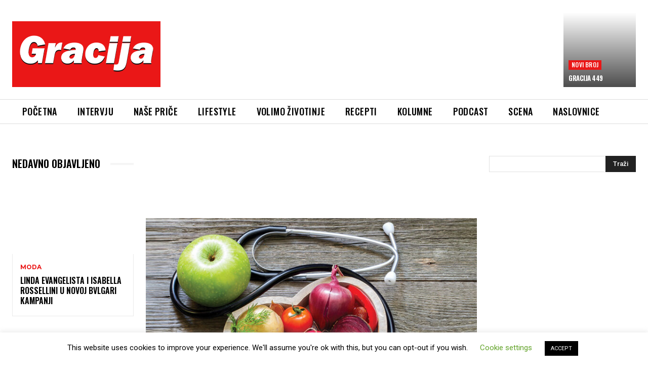

--- FILE ---
content_type: text/html; charset=UTF-8
request_url: https://gracija.ba/2021/10/20/dijeta-i-rizik-za-srce/
body_size: 251164
content:
<!doctype html > <!--[if IE 8]><html class="ie8" lang="en"> <![endif]--> <!--[if IE 9]><html class="ie9" lang="en"> <![endif]--> <!--[if gt IE 8]><!--><html lang="en-US"> <!--<![endif]--><head><link rel="stylesheet" media="print" onload="this.onload=null;this.media='all';" id="ao_optimized_gfonts" href="https://fonts.googleapis.com/css?family=Open+Sans%3A400%2C600%2C700%2C500%7CRoboto%3A400%2C600%2C700%2C500%7COswald%3A600%2C700%2C500%2C400%7CMontserrat%3A400%2C600%2C700%7CAbhaya+Libre%3A600%2C400%2C500%7CPlay%3A400&amp;display=swap"><link media="all" href="https://gracija.ba/wp-content/cache/autoptimize/css/autoptimize_8deb698aa059586c682b4ef6d6a42aad.css" rel="stylesheet"><title>Dijeta i rizik za srce - Gracija</title><meta charset="UTF-8" /><meta name="viewport" content="width=device-width, initial-scale=1.0"><link rel="pingback" href="https://gracija.ba/xmlrpc.php" /><meta name='robots' content='index, follow, max-image-preview:large, max-snippet:-1, max-video-preview:-1' /><link rel="icon" type="image/png" href="https://sp-ao.shortpixel.ai/client/to_webp,q_glossy,ret_img,w_180,h_180/https://gracija.ba/wp-content/uploads/2021/04/16x16.png"><link rel="apple-touch-icon" sizes="76x76" href="https://sp-ao.shortpixel.ai/client/to_webp,q_glossy,ret_img,w_180,h_180/https://gracija.ba/wp-content/uploads/2024/02/76x76.png"/><link rel="apple-touch-icon" sizes="120x120" href="https://sp-ao.shortpixel.ai/client/to_webp,q_glossy,ret_img,w_180,h_180/https://gracija.ba/wp-content/uploads/2024/02/120x120.png"/><link rel="apple-touch-icon" sizes="152x152" href="https://sp-ao.shortpixel.ai/client/to_webp,q_glossy,ret_img,w_180,h_180/https://gracija.ba/wp-content/uploads/2024/02/152x152.png"/><link rel="apple-touch-icon" sizes="114x114" href="https://sp-ao.shortpixel.ai/client/to_webp,q_glossy,ret_img,w_180,h_180/https://gracija.ba/wp-content/uploads/2024/02/114x114.png"/><link rel="apple-touch-icon" sizes="144x144" href="https://sp-ao.shortpixel.ai/client/to_webp,q_glossy,ret_img,w_180,h_180/https://gracija.ba/wp-content/uploads/2024/02/144x144.png"/><link rel="canonical" href="https://gracija.ba/2021/10/20/dijeta-i-rizik-za-srce/" /><meta property="og:locale" content="en_US" /><meta property="og:type" content="article" /><meta property="og:title" content="Dijeta i rizik za srce - Gracija" /><meta property="og:description" content="Varijacije tjelesne težine zbog čestih dijeta su u istraživanju provedenom u SAD-u povezane s povećanjem rizika za bolesti srca. Nalazi naučnika s Univerziteta Columbia su prikupljeni od oko 500 ispitanica prosječne dobi 37 godina koje su najprije uz pomoć dijete izgubile oko 5 kg, a zatim su se u sljedećih godinu vratile na početnu težinu. [&hellip;]" /><meta property="og:url" content="https://gracija.ba/2021/10/20/dijeta-i-rizik-za-srce/" /><meta property="og:site_name" content="Gracija" /><meta property="article:publisher" content="https://www.facebook.com/magazingracija/" /><meta property="article:published_time" content="2021-10-20T13:45:36+00:00" /><meta property="og:image" content="https://gracija.ba/wp-content/uploads/2021/10/Heart-During-Very-Low-Calorie-Diets.jpg" /><meta property="og:image:width" content="1000" /><meta property="og:image:height" content="775" /><meta property="og:image:type" content="image/jpeg" /><meta name="author" content="admensur" /><meta name="twitter:card" content="summary_large_image" /><meta name="twitter:label1" content="Written by" /><meta name="twitter:data1" content="admensur" /> <script type="application/ld+json" class="yoast-schema-graph">{"@context":"https://schema.org","@graph":[{"@type":"Article","@id":"https://gracija.ba/2021/10/20/dijeta-i-rizik-za-srce/#article","isPartOf":{"@id":"https://gracija.ba/2021/10/20/dijeta-i-rizik-za-srce/"},"author":{"name":"admensur","@id":"https://gracija.ba/#/schema/person/fcb39c30987ed6829ee4efa4328f4c81"},"headline":"Dijeta i rizik za srce","datePublished":"2021-10-20T13:45:36+00:00","dateModified":"2021-10-20T13:45:36+00:00","mainEntityOfPage":{"@id":"https://gracija.ba/2021/10/20/dijeta-i-rizik-za-srce/"},"wordCount":85,"commentCount":0,"publisher":{"@id":"https://gracija.ba/#organization"},"image":{"@id":"https://gracija.ba/2021/10/20/dijeta-i-rizik-za-srce/#primaryimage"},"thumbnailUrl":"https://gracija.ba/wp-content/uploads/2021/10/Heart-During-Very-Low-Calorie-Diets.jpg","keywords":["dijeta","srce"],"articleSection":["Zdravlje"],"inLanguage":"en-US","potentialAction":[{"@type":"CommentAction","name":"Comment","target":["https://gracija.ba/2021/10/20/dijeta-i-rizik-za-srce/#respond"]}]},{"@type":"WebPage","@id":"https://gracija.ba/2021/10/20/dijeta-i-rizik-za-srce/","url":"https://gracija.ba/2021/10/20/dijeta-i-rizik-za-srce/","name":"Dijeta i rizik za srce - Gracija","isPartOf":{"@id":"https://gracija.ba/#website"},"primaryImageOfPage":{"@id":"https://gracija.ba/2021/10/20/dijeta-i-rizik-za-srce/#primaryimage"},"image":{"@id":"https://gracija.ba/2021/10/20/dijeta-i-rizik-za-srce/#primaryimage"},"thumbnailUrl":"https://gracija.ba/wp-content/uploads/2021/10/Heart-During-Very-Low-Calorie-Diets.jpg","datePublished":"2021-10-20T13:45:36+00:00","dateModified":"2021-10-20T13:45:36+00:00","breadcrumb":{"@id":"https://gracija.ba/2021/10/20/dijeta-i-rizik-za-srce/#breadcrumb"},"inLanguage":"en-US","potentialAction":[{"@type":"ReadAction","target":["https://gracija.ba/2021/10/20/dijeta-i-rizik-za-srce/"]}]},{"@type":"ImageObject","inLanguage":"en-US","@id":"https://gracija.ba/2021/10/20/dijeta-i-rizik-za-srce/#primaryimage","url":"https://gracija.ba/wp-content/uploads/2021/10/Heart-During-Very-Low-Calorie-Diets.jpg","contentUrl":"https://gracija.ba/wp-content/uploads/2021/10/Heart-During-Very-Low-Calorie-Diets.jpg","width":1000,"height":775},{"@type":"BreadcrumbList","@id":"https://gracija.ba/2021/10/20/dijeta-i-rizik-za-srce/#breadcrumb","itemListElement":[{"@type":"ListItem","position":1,"name":"Home","item":"https://gracija.ba/"},{"@type":"ListItem","position":2,"name":"Dijeta i rizik za srce"}]},{"@type":"WebSite","@id":"https://gracija.ba/#website","url":"https://gracija.ba/","name":"Magazin Gracija","description":"Gracija, magazin, zdravlje, ljepota, intervju, moda","publisher":{"@id":"https://gracija.ba/#organization"},"potentialAction":[{"@type":"SearchAction","target":{"@type":"EntryPoint","urlTemplate":"https://gracija.ba/?s={search_term_string}"},"query-input":{"@type":"PropertyValueSpecification","valueRequired":true,"valueName":"search_term_string"}}],"inLanguage":"en-US"},{"@type":"Organization","@id":"https://gracija.ba/#organization","name":"Gracija","url":"https://gracija.ba/","logo":{"@type":"ImageObject","inLanguage":"en-US","@id":"https://gracija.ba/#/schema/logo/image/","url":"https://gracija.ba/wp-content/uploads/2022/03/logo.png","contentUrl":"https://gracija.ba/wp-content/uploads/2022/03/logo.png","width":690,"height":186,"caption":"Gracija"},"image":{"@id":"https://gracija.ba/#/schema/logo/image/"},"sameAs":["https://www.facebook.com/magazingracija/","https://www.instagram.com/magazin.gracija/"]},{"@type":"Person","@id":"https://gracija.ba/#/schema/person/fcb39c30987ed6829ee4efa4328f4c81","name":"admensur","image":{"@type":"ImageObject","inLanguage":"en-US","@id":"https://gracija.ba/#/schema/person/image/","url":"https://secure.gravatar.com/avatar/155c01a12632b19a0b49e8dc48992a36?s=96&d=mm&r=g","contentUrl":"https://secure.gravatar.com/avatar/155c01a12632b19a0b49e8dc48992a36?s=96&d=mm&r=g","caption":"admensur"},"url":"https://gracija.ba/author/admensur/"}]}</script> <link rel='dns-prefetch' href='//www.googletagmanager.com' /><link rel='dns-prefetch' href='//pagead2.googlesyndication.com' /><link href='https://sp-ao.shortpixel.ai' rel='preconnect' /><link href='https://fonts.gstatic.com' crossorigin='anonymous' rel='preconnect' /><link rel="alternate" type="application/rss+xml" title="Gracija &raquo; Feed" href="https://gracija.ba/feed/" /><link rel="alternate" type="application/rss+xml" title="Gracija &raquo; Comments Feed" href="https://gracija.ba/comments/feed/" /><link rel="alternate" type="application/rss+xml" title="Gracija &raquo; Dijeta i rizik za srce Comments Feed" href="https://gracija.ba/2021/10/20/dijeta-i-rizik-za-srce/feed/" /> <script type="text/javascript" src="https://gracija.ba/wp-includes/js/jquery/jquery.min.js" id="jquery-core-js"></script> <script type="text/javascript" id="cookie-law-info-js-extra">var Cli_Data = {"nn_cookie_ids":[],"cookielist":[],"non_necessary_cookies":[],"ccpaEnabled":"","ccpaRegionBased":"","ccpaBarEnabled":"","strictlyEnabled":["necessary","obligatoire"],"ccpaType":"gdpr","js_blocking":"","custom_integration":"","triggerDomRefresh":"","secure_cookies":""};
var cli_cookiebar_settings = {"animate_speed_hide":"500","animate_speed_show":"500","background":"#FFF","border":"#b1a6a6c2","border_on":"","button_1_button_colour":"#000","button_1_button_hover":"#000000","button_1_link_colour":"#fff","button_1_as_button":"1","button_1_new_win":"","button_2_button_colour":"#333","button_2_button_hover":"#292929","button_2_link_colour":"#444","button_2_as_button":"","button_2_hidebar":"","button_3_button_colour":"#000","button_3_button_hover":"#000000","button_3_link_colour":"#fff","button_3_as_button":"1","button_3_new_win":"","button_4_button_colour":"#000","button_4_button_hover":"#000000","button_4_link_colour":"#62a329","button_4_as_button":"","button_7_button_colour":"#61a229","button_7_button_hover":"#4e8221","button_7_link_colour":"#fff","button_7_as_button":"1","button_7_new_win":"","font_family":"inherit","header_fix":"","notify_animate_hide":"1","notify_animate_show":"","notify_div_id":"#cookie-law-info-bar","notify_position_horizontal":"right","notify_position_vertical":"bottom","scroll_close":"1","scroll_close_reload":"","accept_close_reload":"","reject_close_reload":"","showagain_tab":"1","showagain_background":"#fff","showagain_border":"#000","showagain_div_id":"#cookie-law-info-again","showagain_x_position":"100px","text":"#000","show_once_yn":"1","show_once":"10000","logging_on":"","as_popup":"","popup_overlay":"1","bar_heading_text":"","cookie_bar_as":"banner","popup_showagain_position":"bottom-right","widget_position":"left"};
var log_object = {"ajax_url":"https:\/\/gracija.ba\/wp-admin\/admin-ajax.php"};</script> <link rel="https://api.w.org/" href="https://gracija.ba/wp-json/" /><link rel="alternate" type="application/json" href="https://gracija.ba/wp-json/wp/v2/posts/19588" /><link rel="EditURI" type="application/rsd+xml" title="RSD" href="https://gracija.ba/xmlrpc.php?rsd" /><meta name="generator" content="WordPress 6.5.7" /><link rel='shortlink' href='https://gracija.ba/?p=19588' /><link rel="alternate" type="application/json+oembed" href="https://gracija.ba/wp-json/oembed/1.0/embed?url=https%3A%2F%2Fgracija.ba%2F2021%2F10%2F20%2Fdijeta-i-rizik-za-srce%2F" /><link rel="alternate" type="text/xml+oembed" href="https://gracija.ba/wp-json/oembed/1.0/embed?url=https%3A%2F%2Fgracija.ba%2F2021%2F10%2F20%2Fdijeta-i-rizik-za-srce%2F&#038;format=xml" /><meta name="generator" content="Site Kit by Google 1.170.0" /> <script>window.tdb_global_vars = {"wpRestUrl":"https:\/\/gracija.ba\/wp-json\/","permalinkStructure":"\/%year%\/%monthnum%\/%day%\/%postname%\/"};
        window.tdb_p_autoload_vars = {"isAjax":false,"isAdminBarShowing":false,"autoloadStatus":"off","origPostEditUrl":null};</script> <meta name="google-adsense-platform-account" content="ca-host-pub-2644536267352236"><meta name="google-adsense-platform-domain" content="sitekit.withgoogle.com">  <script type="text/javascript" async="async" src="https://pagead2.googlesyndication.com/pagead/js/adsbygoogle.js?client=ca-pub-7790983427181626&amp;host=ca-host-pub-2644536267352236" crossorigin="anonymous"></script>    <script type="text/javascript" id="td-generated-header-js">var tdBlocksArray = []; //here we store all the items for the current page

	    // td_block class - each ajax block uses a object of this class for requests
	    function tdBlock() {
		    this.id = '';
		    this.block_type = 1; //block type id (1-234 etc)
		    this.atts = '';
		    this.td_column_number = '';
		    this.td_current_page = 1; //
		    this.post_count = 0; //from wp
		    this.found_posts = 0; //from wp
		    this.max_num_pages = 0; //from wp
		    this.td_filter_value = ''; //current live filter value
		    this.is_ajax_running = false;
		    this.td_user_action = ''; // load more or infinite loader (used by the animation)
		    this.header_color = '';
		    this.ajax_pagination_infinite_stop = ''; //show load more at page x
	    }

        // td_js_generator - mini detector
        ( function () {
            var htmlTag = document.getElementsByTagName("html")[0];

	        if ( navigator.userAgent.indexOf("MSIE 10.0") > -1 ) {
                htmlTag.className += ' ie10';
            }

            if ( !!navigator.userAgent.match(/Trident.*rv\:11\./) ) {
                htmlTag.className += ' ie11';
            }

	        if ( navigator.userAgent.indexOf("Edge") > -1 ) {
                htmlTag.className += ' ieEdge';
            }

            if ( /(iPad|iPhone|iPod)/g.test(navigator.userAgent) ) {
                htmlTag.className += ' td-md-is-ios';
            }

            var user_agent = navigator.userAgent.toLowerCase();
            if ( user_agent.indexOf("android") > -1 ) {
                htmlTag.className += ' td-md-is-android';
            }

            if ( -1 !== navigator.userAgent.indexOf('Mac OS X')  ) {
                htmlTag.className += ' td-md-is-os-x';
            }

            if ( /chrom(e|ium)/.test(navigator.userAgent.toLowerCase()) ) {
               htmlTag.className += ' td-md-is-chrome';
            }

            if ( -1 !== navigator.userAgent.indexOf('Firefox') ) {
                htmlTag.className += ' td-md-is-firefox';
            }

            if ( -1 !== navigator.userAgent.indexOf('Safari') && -1 === navigator.userAgent.indexOf('Chrome') ) {
                htmlTag.className += ' td-md-is-safari';
            }

            if( -1 !== navigator.userAgent.indexOf('IEMobile') ){
                htmlTag.className += ' td-md-is-iemobile';
            }

        })();

        var tdLocalCache = {};

        ( function () {
            "use strict";

            tdLocalCache = {
                data: {},
                remove: function (resource_id) {
                    delete tdLocalCache.data[resource_id];
                },
                exist: function (resource_id) {
                    return tdLocalCache.data.hasOwnProperty(resource_id) && tdLocalCache.data[resource_id] !== null;
                },
                get: function (resource_id) {
                    return tdLocalCache.data[resource_id];
                },
                set: function (resource_id, cachedData) {
                    tdLocalCache.remove(resource_id);
                    tdLocalCache.data[resource_id] = cachedData;
                }
            };
        })();

    
    
var td_viewport_interval_list=[{"limitBottom":767,"sidebarWidth":228},{"limitBottom":1018,"sidebarWidth":300},{"limitBottom":1140,"sidebarWidth":324}];
var td_animation_stack_effect="type0";
var tds_animation_stack=true;
var td_animation_stack_specific_selectors=".entry-thumb, img, .td-lazy-img";
var td_animation_stack_general_selectors=".td-animation-stack img, .td-animation-stack .entry-thumb, .post img, .td-animation-stack .td-lazy-img";
var tdc_is_installed="yes";
var tdc_domain_active=false;
var td_ajax_url="https:\/\/gracija.ba\/wp-admin\/admin-ajax.php?td_theme_name=Newspaper&v=12.7.4";
var td_get_template_directory_uri="https:\/\/gracija.ba\/wp-content\/plugins\/td-composer\/legacy\/common";
var tds_snap_menu="";
var tds_logo_on_sticky="";
var tds_header_style="";
var td_please_wait="Please wait...";
var td_email_user_pass_incorrect="User or password incorrect!";
var td_email_user_incorrect="Email or username incorrect!";
var td_email_incorrect="Email incorrect!";
var td_user_incorrect="Username incorrect!";
var td_email_user_empty="Email or username empty!";
var td_pass_empty="Pass empty!";
var td_pass_pattern_incorrect="Invalid Pass Pattern!";
var td_retype_pass_incorrect="Retyped Pass incorrect!";
var tds_more_articles_on_post_enable="";
var tds_more_articles_on_post_time_to_wait="";
var tds_more_articles_on_post_pages_distance_from_top=0;
var tds_captcha="";
var tds_theme_color_site_wide="#ea1717";
var tds_smart_sidebar="enabled";
var tdThemeName="Newspaper";
var tdThemeNameWl="Newspaper";
var td_magnific_popup_translation_tPrev="Previous (Left arrow key)";
var td_magnific_popup_translation_tNext="Next (Right arrow key)";
var td_magnific_popup_translation_tCounter="%curr% of %total%";
var td_magnific_popup_translation_ajax_tError="The content from %url% could not be loaded.";
var td_magnific_popup_translation_image_tError="The image #%curr% could not be loaded.";
var tdBlockNonce="fa799e7c93";
var tdMobileMenu="enabled";
var tdMobileSearch="enabled";
var tdDateNamesI18n={"month_names":["January","February","March","April","May","June","July","August","September","October","November","December"],"month_names_short":["Jan","Feb","Mar","Apr","May","Jun","Jul","Aug","Sep","Oct","Nov","Dec"],"day_names":["Sunday","Monday","Tuesday","Wednesday","Thursday","Friday","Saturday"],"day_names_short":["Sun","Mon","Tue","Wed","Thu","Fri","Sat"]};
var tdb_modal_confirm="Save";
var tdb_modal_cancel="Cancel";
var tdb_modal_confirm_alt="Yes";
var tdb_modal_cancel_alt="No";
var td_deploy_mode="deploy";
var td_ad_background_click_link="";
var td_ad_background_click_target="";</script>  <script async src="https://www.googletagmanager.com/gtag/js?id=UA-145028305-1"></script> <script>window.dataLayer = window.dataLayer || [];
  function gtag(){dataLayer.push(arguments);}
  gtag('js', new Date());

  gtag('config', 'UA-145028305-1');</script> <script async src="https://securepubads.g.doubleclick.net/tag/js/gpt.js" crossorigin="anonymous"></script> <script>window.googletag = window.googletag || {cmd: []};
  googletag.cmd.push(function() {
    googletag.defineSlot('/21966466012/sparkasse300x250', [300, 250], 'div-gpt-ad-1749666412924-0').addService(googletag.pubads());
    googletag.pubads().enableSingleRequest();
    googletag.enableServices();
  });</script> <script async src="https://securepubads.g.doubleclick.net/tag/js/gpt.js" crossorigin="anonymous"></script> <script>window.googletag = window.googletag || {cmd: []};
  googletag.cmd.push(function() {
    googletag.defineSlot('/21966466012/sparkasse970x250', [970, 250], 'div-gpt-ad-1749671300605-0').addService(googletag.pubads());
    googletag.pubads().enableSingleRequest();
    googletag.enableServices();
  });</script> </head><body class="post-template-default single single-post postid-19588 single-format-standard td-standard-pack dijeta-i-rizik-za-srce global-block-template-1 tdb_template_57645 tdb-template  tdc-header-template  tdc-footer-template td-animation-stack-type0 td-full-layout" itemscope="itemscope" itemtype="https://schema.org/WebPage"> <noscript><iframe src="https://www.googletagmanager.com/ns.html?id=GTM-PCX4PKXB"
height="0" width="0" style="display:none;visibility:hidden"></iframe></noscript><div class="td-scroll-up" data-style="style1"><i class="td-icon-menu-up"></i></div><div class="td-menu-background" style="visibility:hidden"></div><div id="td-mobile-nav" style="visibility:hidden"><div class="td-mobile-container"><div class="td-menu-socials-wrap"><div class="td-menu-socials"></div><div class="td-mobile-close"> <span><i class="td-icon-close-mobile"></i></span></div></div><div class="td-mobile-content"><div class="menu-glavni-container"><ul id="menu-glavni-2" class="td-mobile-main-menu"><li class="menu-item menu-item-type-post_type menu-item-object-page menu-item-home menu-item-first menu-item-57648"><a href="https://gracija.ba/">POČETNA</a></li><li class="menu-item menu-item-type-taxonomy menu-item-object-category menu-item-19853"><a href="https://gracija.ba/category/intervju-2/">INTERVJU</a></li><li class="menu-item menu-item-type-taxonomy menu-item-object-category menu-item-19856"><a href="https://gracija.ba/category/intervju/">NAŠE PRIČE</a></li><li class="menu-item menu-item-type-taxonomy menu-item-object-category menu-item-has-children menu-item-20281"><a href="https://gracija.ba/category/lifestyle/">LIFESTYLE<i class="td-icon-menu-right td-element-after"></i></a><ul class="sub-menu"><li class="menu-item menu-item-type-taxonomy menu-item-object-category menu-item-19859"><a href="https://gracija.ba/category/zdravlje/">ZDRAVLJE</a></li><li class="menu-item menu-item-type-taxonomy menu-item-object-category menu-item-19855"><a href="https://gracija.ba/category/ljepota-2/">LJEPOTA</a></li><li class="menu-item menu-item-type-taxonomy menu-item-object-category menu-item-33133"><a href="https://gracija.ba/category/moda/">MODA</a></li><li class="menu-item menu-item-type-taxonomy menu-item-object-category menu-item-62589"><a href="https://gracija.ba/category/lifestyle/old-to-gold/">OLD TO GOLD</a></li></ul></li><li class="menu-item menu-item-type-taxonomy menu-item-object-category menu-item-20282"><a href="https://gracija.ba/category/volimoziv/">VOLIMO ŽIVOTINJE</a></li><li class="menu-item menu-item-type-taxonomy menu-item-object-category menu-item-19906"><a href="https://gracija.ba/category/recepti/">RECEPTI</a></li><li class="menu-item menu-item-type-taxonomy menu-item-object-category menu-item-has-children menu-item-19854"><a href="https://gracija.ba/category/kolumne/">KOLUMNE<i class="td-icon-menu-right td-element-after"></i></a><ul class="sub-menu"><li class="menu-item menu-item-type-taxonomy menu-item-object-category menu-item-50061"><a href="https://gracija.ba/category/kolumne/chat-nas-nasusni/">Chat naš nasušni</a></li><li class="menu-item menu-item-type-taxonomy menu-item-object-category menu-item-50062"><a href="https://gracija.ba/category/kolumne/dubinsko-ciscenje/">Dubinsko čišćenje</a></li><li class="menu-item menu-item-type-taxonomy menu-item-object-category menu-item-19905"><a href="https://gracija.ba/category/kolumne/u-zmajevom-gnijezdu/">Muškarci koji trče s mačkama</a></li><li class="menu-item menu-item-type-taxonomy menu-item-object-category menu-item-19904"><a href="https://gracija.ba/category/kolumne/ono-sto-te-ne-ubije/">Ono što te ne ubije</a></li><li class="menu-item menu-item-type-taxonomy menu-item-object-category menu-item-50063"><a href="https://gracija.ba/category/kolumne/linijom-veceg-otpora/">Linijom većeg otpora</a></li><li class="menu-item menu-item-type-taxonomy menu-item-object-category menu-item-19903"><a href="https://gracija.ba/category/kolumne/emina-hadzic/">Emina Hadžić</a></li></ul></li><li class="menu-item menu-item-type-taxonomy menu-item-object-category menu-item-has-children menu-item-64830"><a href="https://gracija.ba/category/podcast/">PODCAST<i class="td-icon-menu-right td-element-after"></i></a><ul class="sub-menu"><li class="menu-item menu-item-type-taxonomy menu-item-object-category menu-item-64836"><a href="https://gracija.ba/category/podcast/ne-tako-obican-zivot/">NE TAKO OBIČAN ŽIVOT</a></li><li class="menu-item menu-item-type-taxonomy menu-item-object-category menu-item-64831"><a href="https://gracija.ba/category/podcast/vazne-minute/">VAŽNE MINUTE</a></li><li class="menu-item menu-item-type-taxonomy menu-item-object-category menu-item-64835"><a href="https://gracija.ba/category/podcast/pravo-lice/">PRAVO LICE</a></li><li class="menu-item menu-item-type-taxonomy menu-item-object-category menu-item-64833"><a href="https://gracija.ba/category/podcast/the-real-face/">THE REAL FACE</a></li></ul></li><li class="menu-item menu-item-type-taxonomy menu-item-object-category menu-item-65099"><a href="https://gracija.ba/category/scena/">Scena</a></li><li class="menu-item menu-item-type-taxonomy menu-item-object-category menu-item-43603"><a href="https://gracija.ba/category/naslovnice/">Naslovnice</a></li></ul></div></div></div></div><div class="td-search-background" style="visibility:hidden"></div><div class="td-search-wrap-mob" style="visibility:hidden"><div class="td-drop-down-search"><form method="get" class="td-search-form" action="https://gracija.ba/"><div class="td-search-close"> <span><i class="td-icon-close-mobile"></i></span></div><div role="search" class="td-search-input"> <span>Search</span> <input id="td-header-search-mob" type="text" value="" name="s" autocomplete="off" /></div></form><div id="td-aj-search-mob" class="td-ajax-search-flex"></div></div></div><div id="td-outer-wrap" class="td-theme-wrap"><div class="td-header-template-wrap" style="position: relative"><div class="td-header-mobile-wrap "><div id="tdi_1" class="tdc-zone"><div class="tdc_zone tdi_2  wpb_row td-pb-row tdc-element-style"  ><div class="tdi_1_rand_style td-element-style" ></div><div id="tdi_3" class="tdc-row"><div class="vc_row tdi_4  wpb_row td-pb-row" ><div class="vc_column tdi_6  wpb_column vc_column_container tdc-column td-pb-span4"><div class="wpb_wrapper" ><div class="td_block_wrap tdb_mobile_menu tdi_7 td-pb-border-top td_block_template_1 tdb-header-align"  data-td-block-uid="tdi_7" ><div class="tdb-block-inner td-fix-index"><span class="tdb-mobile-menu-button"><i class="tdb-mobile-menu-icon td-icon-mobile"></i></span></div></div></div></div><div class="vc_column tdi_9  wpb_column vc_column_container tdc-column td-pb-span4"><div class="wpb_wrapper" ><div class="td_block_wrap tdb_header_logo tdi_10 td-pb-border-top td_block_template_1 tdb-header-align"  data-td-block-uid="tdi_10" ><div class="tdi_10_rand_style td-element-style"></div><div class="tdb-block-inner td-fix-index"><a class="tdb-logo-a" href="https://gracija.ba/"><span class="tdb-logo-img-wrap"><noscript><img decoding="async" class="tdb-logo-img td-retina-data" data-retina="https://sp-ao.shortpixel.ai/client/to_webp,q_glossy,ret_img/https://gracija.ba/wp-content/uploads/2022/10/544x90-bijeli.png" src="https://sp-ao.shortpixel.ai/client/to_webp,q_glossy,ret_img/https://gracija.ba/wp-content/uploads/2022/10/272x90-bijeli.png" alt="Logo"  title=""  /></noscript><img decoding="async" class="lazyload tdb-logo-img td-retina-data" data-retina="https://sp-ao.shortpixel.ai/client/to_webp,q_glossy,ret_img/https://gracija.ba/wp-content/uploads/2022/10/544x90-bijeli.png" src='data:image/svg+xml,%3Csvg%20xmlns=%22http://www.w3.org/2000/svg%22%20viewBox=%220%200%20210%20140%22%3E%3C/svg%3E' data-src="https://sp-ao.shortpixel.ai/client/to_webp,q_glossy,ret_img/https://gracija.ba/wp-content/uploads/2022/10/272x90-bijeli.png" alt="Logo"  title=""  /></span></a></div></div></div></div><div class="vc_column tdi_12  wpb_column vc_column_container tdc-column td-pb-span4"><div class="wpb_wrapper" ><div class="td_block_wrap tdb_mobile_search tdi_13 td-pb-border-top td_block_template_1 tdb-header-align"  data-td-block-uid="tdi_13" ><div class="tdb-block-inner td-fix-index"><span class="tdb-header-search-button-mob dropdown-toggle" data-toggle="dropdown"><span class="tdb-mobile-search-icon tdb-mobile-search-icon-svg" ><svg version="1.1" xmlns="http://www.w3.org/2000/svg" viewBox="0 0 1024 1024"><path d="M958.484 910.161l-134.543-134.502c63.078-76.595 94.761-170.455 94.7-264.141 0.061-106.414-40.755-213.228-121.917-294.431-81.224-81.183-187.965-121.958-294.349-121.938-106.445-0.020-213.176 40.796-294.38 121.938-81.224 81.203-122.020 188.017-121.979 294.369-0.041 106.445 40.755 213.166 121.979 294.287 81.203 81.285 187.945 122.020 294.38 121.979 93.727 0.041 187.607-31.642 264.11-94.659l134.564 134.564 57.436-57.467zM265.452 748.348c-65.556-65.495-98.14-150.999-98.181-236.882 0.041-85.832 32.625-171.346 98.181-236.913 65.556-65.536 151.060-98.099 236.923-98.14 85.821 0.041 171.346 32.604 236.902 98.14 65.495 65.516 98.099 151.122 98.099 236.913 0 85.924-32.604 171.387-98.099 236.882-65.556 65.495-150.999 98.099-236.902 98.099-85.862 0-171.356-32.604-236.923-98.099z"></path></svg></span></span></div></div></div></div></div></div></div></div></div><div class="td-header-mobile-sticky-wrap tdc-zone-sticky-invisible tdc-zone-sticky-inactive" style="display: none"><div id="tdi_14" class="tdc-zone"><div class="tdc_zone tdi_15  wpb_row td-pb-row tdc-element-style" data-sticky-offset="0" ><div class="tdi_14_rand_style td-element-style" ></div><div id="tdi_16" class="tdc-row"><div class="vc_row tdi_17  wpb_row td-pb-row" ><div class="vc_column tdi_19  wpb_column vc_column_container tdc-column td-pb-span4"><div class="wpb_wrapper" ><div class="td_block_wrap tdb_mobile_menu tdi_20 td-pb-border-top td_block_template_1 tdb-header-align"  data-td-block-uid="tdi_20" ><div class="tdb-block-inner td-fix-index"><span class="tdb-mobile-menu-button"><i class="tdb-mobile-menu-icon td-icon-mobile"></i></span></div></div></div></div><div class="vc_column tdi_22  wpb_column vc_column_container tdc-column td-pb-span4"><div class="wpb_wrapper" ><div class="td_block_wrap tdb_header_logo tdi_23 td-pb-border-top td_block_template_1 tdb-header-align"  data-td-block-uid="tdi_23" ><div class="tdi_23_rand_style td-element-style"></div><div class="tdb-block-inner td-fix-index"><a class="tdb-logo-a" href="https://gracija.ba/"><span class="tdb-logo-img-wrap"><noscript><img decoding="async" class="tdb-logo-img td-retina-data" data-retina="https://sp-ao.shortpixel.ai/client/to_webp,q_glossy,ret_img/https://gracija.ba/wp-content/uploads/2022/10/544x90-bijeli.png" src="https://sp-ao.shortpixel.ai/client/to_webp,q_glossy,ret_img/https://gracija.ba/wp-content/uploads/2022/10/272x90-bijeli.png" alt="Logo"  title=""  /></noscript><img decoding="async" class="lazyload tdb-logo-img td-retina-data" data-retina="https://sp-ao.shortpixel.ai/client/to_webp,q_glossy,ret_img/https://gracija.ba/wp-content/uploads/2022/10/544x90-bijeli.png" src='data:image/svg+xml,%3Csvg%20xmlns=%22http://www.w3.org/2000/svg%22%20viewBox=%220%200%20210%20140%22%3E%3C/svg%3E' data-src="https://sp-ao.shortpixel.ai/client/to_webp,q_glossy,ret_img/https://gracija.ba/wp-content/uploads/2022/10/272x90-bijeli.png" alt="Logo"  title=""  /></span></a></div></div></div></div><div class="vc_column tdi_25  wpb_column vc_column_container tdc-column td-pb-span4"><div class="wpb_wrapper" ><div class="td_block_wrap tdb_mobile_search tdi_26 td-pb-border-top td_block_template_1 tdb-header-align"  data-td-block-uid="tdi_26" ><div class="tdb-block-inner td-fix-index"><span class="tdb-header-search-button-mob dropdown-toggle" data-toggle="dropdown"><span class="tdb-mobile-search-icon tdb-mobile-search-icon-svg" ><svg version="1.1" xmlns="http://www.w3.org/2000/svg" viewBox="0 0 1024 1024"><path d="M958.484 910.161l-134.543-134.502c63.078-76.595 94.761-170.455 94.7-264.141 0.061-106.414-40.755-213.228-121.917-294.431-81.224-81.183-187.965-121.958-294.349-121.938-106.445-0.020-213.176 40.796-294.38 121.938-81.224 81.203-122.020 188.017-121.979 294.369-0.041 106.445 40.755 213.166 121.979 294.287 81.203 81.285 187.945 122.020 294.38 121.979 93.727 0.041 187.607-31.642 264.11-94.659l134.564 134.564 57.436-57.467zM265.452 748.348c-65.556-65.495-98.14-150.999-98.181-236.882 0.041-85.832 32.625-171.346 98.181-236.913 65.556-65.536 151.060-98.099 236.923-98.14 85.821 0.041 171.346 32.604 236.902 98.14 65.495 65.516 98.099 151.122 98.099 236.913 0 85.924-32.604 171.387-98.099 236.882-65.556 65.495-150.999 98.099-236.902 98.099-85.862 0-171.356-32.604-236.923-98.099z"></path></svg></span></span></div></div></div></div></div></div></div></div></div><div class="td-header-desktop-wrap "><div id="tdi_27" class="tdc-zone"><div class="tdc_zone tdi_28  wpb_row td-pb-row tdc-element-style"  ><div class="tdi_27_rand_style td-element-style" ></div><div id="tdi_29" class="tdc-row stretch_row_1400 td-stretch-content"><div class="vc_row tdi_30  wpb_row td-pb-row" ><div class="vc_column tdi_32  wpb_column vc_column_container tdc-column td-pb-span12"><div class="wpb_wrapper" ><div class="vc_row_inner tdi_34  vc_row vc_inner wpb_row td-pb-row tdc-row-content-vert-bottom" ><div class="vc_column_inner tdi_36  wpb_column vc_column_container tdc-inner-column td-pb-span3"><div class="vc_column-inner"><div class="wpb_wrapper" ><div class="td_block_wrap tdb_header_logo tdi_37 td-pb-border-top td_block_template_1 tdb-header-align"  data-td-block-uid="tdi_37" ><div class="tdi_37_rand_style td-element-style"></div><div class="tdb-block-inner td-fix-index"><a class="tdb-logo-a" href="https://gracija.ba/"><span class="tdb-logo-img-wrap"><noscript><img decoding="async" class="tdb-logo-img td-retina-data" data-retina="https://sp-ao.shortpixel.ai/client/to_webp,q_glossy,ret_img/https://gracija.ba/wp-content/uploads/2022/10/544x90-bijeli.png" src="https://sp-ao.shortpixel.ai/client/to_webp,q_glossy,ret_img/https://gracija.ba/wp-content/uploads/2022/10/272x90-bijeli.png" alt="Logo"  title=""  /></noscript><img decoding="async" class="lazyload tdb-logo-img td-retina-data" data-retina="https://sp-ao.shortpixel.ai/client/to_webp,q_glossy,ret_img/https://gracija.ba/wp-content/uploads/2022/10/544x90-bijeli.png" src='data:image/svg+xml,%3Csvg%20xmlns=%22http://www.w3.org/2000/svg%22%20viewBox=%220%200%20210%20140%22%3E%3C/svg%3E' data-src="https://sp-ao.shortpixel.ai/client/to_webp,q_glossy,ret_img/https://gracija.ba/wp-content/uploads/2022/10/272x90-bijeli.png" alt="Logo"  title=""  /></span></a></div></div></div></div></div><div class="vc_column_inner tdi_39  wpb_column vc_column_container tdc-inner-column td-pb-span6"><div class="vc_column-inner"><div class="wpb_wrapper" ><div class="td-block td-a-rec td-a-rec-id-custom-spot tdi_40 td_block_template_1"> <script async src="https://pagead2.googlesyndication.com/pagead/js/adsbygoogle.js?client=ca-pub-7790983427181626"
     crossorigin="anonymous"></script>  <ins class="adsbygoogle"
 style="display:inline-block;width:728px;height:90px"
 data-ad-client="ca-pub-7790983427181626"
 data-ad-slot="2376766926"></ins> <script>(adsbygoogle = window.adsbygoogle || []).push({});</script></div></div></div></div><div class="vc_column_inner tdi_42  wpb_column vc_column_container tdc-inner-column td-pb-span3"><div class="vc_column-inner"><div class="wpb_wrapper" ><div class="td_block_wrap td_flex_block_2 tdi_43 td-flb-margin-left td-pb-border-top td_block_template_1 td_flex_block"  data-td-block-uid="tdi_43" > <script>var block_tdi_43 = new tdBlock();
block_tdi_43.id = "tdi_43";
block_tdi_43.atts = '{"image_align":"center","meta_info_align":"bottom","color_overlay":"[base64]","limit":"1","modules_space":"0","modules_height":"eyJhbGwiOiIxNDgiLCJsYW5kc2NhcGUiOiIxMTgiLCJwb3J0cmFpdCI6IjEwNCJ9","image_size":"td_485x360","image_margin":"0","meta_padding":"eyJhbGwiOiIxMHB4IiwicG9ydHJhaXQiOiI1cHgifQ==","show_excerpt":"none","show_com":"none","show_review":"none","show_date":"none","show_author":"none","show_cat":"eyJwb3J0cmFpdCI6Im5vbmUifQ==","tdc_css":"eyJhbGwiOnsibWFyZ2luLWJvdHRvbSI6IjAiLCJkaXNwbGF5IjoiIn19","f_title_font_family":"445","f_title_font_size":"eyJhbGwiOiIxMyIsImxhbmRzY2FwZSI6IjExIiwicG9ydHJhaXQiOiIxMCJ9","f_title_font_line_height":"1.3","f_title_font_transform":"uppercase","f_title_font_weight":"700","art_title":"8px 0 0 0","modules_category":"above","cat_bg":"#ea1717","cat_bg_hover":"#ea1717","cat_txt":"#ffffff","cat_txt_hover":"#ffffff","f_cat_font_family":"445","f_cat_font_transform":"uppercase","f_cat_font_size":"eyJhbGwiOiIxMiIsImxhbmRzY2FwZSI6IjEwIn0=","f_cat_font_line_height":"1","title_txt":"#ffffff","title_txt_hover":"#ffffff","f_cat_font_weight":"500","f_cat_font_spacing":"0.2","f_title_font_spacing":"-0.5","image_alignment":"90","mc2_title_tag":"h2","category_id":"363","block_type":"td_flex_block_2","separator":"","custom_title":"","custom_url":"","block_template_id":"","title_tag":"","mc2_tl":"","mc2_el":"","post_ids":"-19588","taxonomies":"","category_ids":"","in_all_terms":"","tag_slug":"","autors_id":"","installed_post_types":"","include_cf_posts":"","exclude_cf_posts":"","sort":"","popular_by_date":"","linked_posts":"","favourite_only":"","offset":"","open_in_new_window":"","show_modified_date":"","time_ago":"","time_ago_add_txt":"ago","time_ago_txt_pos":"","review_source":"","el_class":"","td_query_cache":"","td_query_cache_expiration":"","td_ajax_filter_type":"","td_ajax_filter_ids":"","td_filter_default_txt":"All","td_ajax_preloading":"","block_title_over":"","block_title_space":"","image_radius":"","image_margin_right":"","image_margin_forced":"","show_favourites":"","fav_size":"2","fav_space":"","fav_ico_color":"","fav_ico_color_h":"","fav_bg":"","fav_bg_h":"","fav_shadow_shadow_header":"","fav_shadow_shadow_title":"Shadow","fav_shadow_shadow_size":"","fav_shadow_shadow_offset_horizontal":"","fav_shadow_shadow_offset_vertical":"","fav_shadow_shadow_spread":"","fav_shadow_shadow_color":"","video_icon":"","video_icon_pos":"center","video_popup":"yes","video_rec":"","spot_header":"","video_rec_title":"","video_rec_color":"","video_rec_disable":"","autoplay_vid":"","show_vid_t":"inline-block","vid_t_margin":"","vid_t_padding":"","video_title_color":"","video_title_color_h":"","video_bg":"","video_overlay":"","vid_t_color":"","vid_t_bg_color":"","f_vid_title_font_header":"","f_vid_title_font_title":"Video pop-up article title","f_vid_title_font_settings":"","f_vid_title_font_family":"","f_vid_title_font_size":"","f_vid_title_font_line_height":"","f_vid_title_font_style":"","f_vid_title_font_weight":"","f_vid_title_font_transform":"","f_vid_title_font_spacing":"","f_vid_title_":"","f_vid_time_font_title":"Video duration text","f_vid_time_font_settings":"","f_vid_time_font_family":"","f_vid_time_font_size":"","f_vid_time_font_line_height":"","f_vid_time_font_style":"","f_vid_time_font_weight":"","f_vid_time_font_transform":"","f_vid_time_font_spacing":"","f_vid_time_":"","meta_info_horiz":"content-horiz-left","meta_width":"","meta_margin":"","meta_info_border_radius":"","modules_category_margin":"","modules_category_padding":"","modules_cat_border":"","modules_category_radius":"0","modules_extra_cat":"","review_space":"","review_size":"2.5","review_distance":"","art_excerpt":"","excerpt_middle":"","show_btn":"none","btn_title":"","btn_margin":"","btn_padding":"","btn_border_width":"","btn_radius":"","nextprev_position":"top","nextprev_split":"","nextprev":"","pag_padding":"","pag_border_width":"","pag_border_radius":"","prev_tdicon":"","next_tdicon":"","pag_icons_size":"","pag_icons_space":"","f_header_font_header":"","f_header_font_title":"Block header","f_header_font_settings":"","f_header_font_family":"","f_header_font_size":"","f_header_font_line_height":"","f_header_font_style":"","f_header_font_weight":"","f_header_font_transform":"","f_header_font_spacing":"","f_header_":"","f_ajax_font_title":"Ajax categories","f_ajax_font_settings":"","f_ajax_font_family":"","f_ajax_font_size":"","f_ajax_font_line_height":"","f_ajax_font_style":"","f_ajax_font_weight":"","f_ajax_font_transform":"","f_ajax_font_spacing":"","f_ajax_":"","f_more_font_title":"Load more button","f_more_font_settings":"","f_more_font_family":"","f_more_font_size":"","f_more_font_line_height":"","f_more_font_style":"","f_more_font_weight":"","f_more_font_transform":"","f_more_font_spacing":"","f_more_":"","f_title_font_header":"","f_title_font_title":"Article title","f_title_font_settings":"","f_title_font_style":"","f_title_":"","f_cat_font_title":"Article category tag","f_cat_font_settings":"","f_cat_font_style":"","f_cat_":"","f_meta_font_title":"Article meta info","f_meta_font_settings":"","f_meta_font_family":"","f_meta_font_size":"","f_meta_font_line_height":"","f_meta_font_style":"","f_meta_font_weight":"","f_meta_font_transform":"","f_meta_font_spacing":"","f_meta_":"","f_ex_font_title":"Article excerpt","f_ex_font_settings":"","f_ex_font_family":"","f_ex_font_size":"","f_ex_font_line_height":"","f_ex_font_style":"","f_ex_font_weight":"","f_ex_font_transform":"","f_ex_font_spacing":"","f_ex_":"","f_btn_font_title":"Article read more button","f_btn_font_settings":"","f_btn_font_family":"","f_btn_font_size":"","f_btn_font_line_height":"","f_btn_font_style":"","f_btn_font_weight":"","f_btn_font_transform":"","f_btn_font_spacing":"","f_btn_":"","mix_color":"","mix_type":"","fe_brightness":"1","fe_contrast":"1","fe_saturate":"1","mix_color_h":"","mix_type_h":"","fe_brightness_h":"1","fe_contrast_h":"1","fe_saturate_h":"1","meta_bg":"","nextprev_icon":"","nextprev_icon_h":"","nextprev_bg":"","nextprev_bg_h":"","all_underline_height":"","all_underline_color":"","cat_style":"","cat_border":"","cat_border_hover":"","author_txt":"","author_txt_hover":"","date_txt":"","ex_txt":"","com_txt":"","com_icon":"","rev_txt":"","btn_bg":"","btn_bg_hover":"","btn_txt":"","btn_txt_hover":"","btn_border":"","btn_border_hover":"","ajax_pagination":"","ajax_pagination_next_prev_swipe":"","ajax_pagination_infinite_stop":"","css":"","td_column_number":1,"header_color":"","color_preset":"","border_top":"","class":"tdi_43","tdc_css_class":"tdi_43","tdc_css_class_style":"tdi_43_rand_style"}';
block_tdi_43.td_column_number = "1";
block_tdi_43.block_type = "td_flex_block_2";
block_tdi_43.post_count = "1";
block_tdi_43.found_posts = "54";
block_tdi_43.header_color = "";
block_tdi_43.ajax_pagination_infinite_stop = "";
block_tdi_43.max_num_pages = "54";
tdBlocksArray.push(block_tdi_43);</script><div class="td-block-title-over"><div class="td-block-title-wrap"></div></div><div class="td-block-inner-pagination"><div id=tdi_43 class="td_block_inner td-mc2-wrap"><div class="td_module_flex_2 td_module_wrap td-animation-stack td-cpt-post"><div class="td-module-container"><div class="td-module-thumb"><a href="https://gracija.ba/2025/12/29/gracija-449/"  rel="bookmark" class="td-image-wrap " title="Gracija 449" ><span class="entry-thumb td-thumb-css" data-type="css_image" data-img-url="https://gracija.ba/wp-content/uploads/2025/12/Gracija-449e-485x360.jpg"  ></span></a></div><div class="td-module-meta-info"> <a href="https://gracija.ba/category/novi-broj/" class="td-post-category" >Novi broj</a><h2 class="entry-title td-module-title"><a href="https://gracija.ba/2025/12/29/gracija-449/"  rel="bookmark" title="Gracija 449">Gracija 449</a></h2></div></div></div></div></div></div></div></div></div></div></div></div></div></div><div id="tdi_44" class="tdc-row stretch_row_1400 td-stretch-content"><div class="vc_row tdi_45  wpb_row td-pb-row tdc-element-style" ><div class="tdi_44_rand_style td-element-style" ><div class="td-element-style-before"></div></div><div class="vc_column tdi_47  wpb_column vc_column_container tdc-column td-pb-span12"><div class="wpb_wrapper" ><div class="td_block_wrap tdb_header_menu tdi_48 tds_menu_active3 tds_menu_sub_active1 tdb-head-menu-inline tdb-menu-items-in-more tdb-mm-align-screen td-pb-border-top td_block_template_1 tdb-header-align"  data-td-block-uid="tdi_48"  style=" z-index: 999;"><div id=tdi_48 class="td_block_inner td-fix-index"><div class="tdb-sub-icon-fake"><i class="tdb-sub-menu-icon td-icon-right-arrow"></i></div><div class="tdb-menu-items-pulldown tdb-menu-items-pulldown-inactive"><ul id="menu-glavni-3" class="tdb-block-menu tdb-menu tdb-menu-items-visible"><li class="menu-item menu-item-type-post_type menu-item-object-page menu-item-home menu-item-first tdb-menu-item-button tdb-menu-item tdb-normal-menu menu-item-57648"><a href="https://gracija.ba/"><div class="tdb-menu-item-text">POČETNA</div></a></li><li class="menu-item menu-item-type-taxonomy menu-item-object-category tdb-menu-item-button tdb-menu-item tdb-normal-menu menu-item-19853"><a href="https://gracija.ba/category/intervju-2/"><div class="tdb-menu-item-text">INTERVJU</div></a></li><li class="menu-item menu-item-type-taxonomy menu-item-object-category tdb-menu-item-button tdb-menu-item tdb-normal-menu menu-item-19856"><a href="https://gracija.ba/category/intervju/"><div class="tdb-menu-item-text">NAŠE PRIČE</div></a></li><li class="menu-item menu-item-type-taxonomy menu-item-object-category menu-item-has-children tdb-menu-item-button tdb-menu-item tdb-normal-menu menu-item-20281 tdb-menu-item-inactive"><a href="https://gracija.ba/category/lifestyle/"><div class="tdb-menu-item-text">LIFESTYLE</div></a><ul class="sub-menu"><li class="menu-item menu-item-type-taxonomy menu-item-object-category tdb-menu-item tdb-normal-menu menu-item-19859"><a href="https://gracija.ba/category/zdravlje/"><div class="tdb-menu-item-text">ZDRAVLJE</div></a></li><li class="menu-item menu-item-type-taxonomy menu-item-object-category tdb-menu-item tdb-normal-menu menu-item-19855"><a href="https://gracija.ba/category/ljepota-2/"><div class="tdb-menu-item-text">LJEPOTA</div></a></li><li class="menu-item menu-item-type-taxonomy menu-item-object-category tdb-menu-item tdb-normal-menu menu-item-33133"><a href="https://gracija.ba/category/moda/"><div class="tdb-menu-item-text">MODA</div></a></li><li class="menu-item menu-item-type-taxonomy menu-item-object-category tdb-menu-item tdb-normal-menu menu-item-62589"><a href="https://gracija.ba/category/lifestyle/old-to-gold/"><div class="tdb-menu-item-text">OLD TO GOLD</div></a></li></ul></li><li class="menu-item menu-item-type-taxonomy menu-item-object-category tdb-menu-item-button tdb-menu-item tdb-normal-menu menu-item-20282"><a href="https://gracija.ba/category/volimoziv/"><div class="tdb-menu-item-text">VOLIMO ŽIVOTINJE</div></a></li><li class="menu-item menu-item-type-taxonomy menu-item-object-category tdb-menu-item-button tdb-menu-item tdb-normal-menu menu-item-19906"><a href="https://gracija.ba/category/recepti/"><div class="tdb-menu-item-text">RECEPTI</div></a></li><li class="menu-item menu-item-type-taxonomy menu-item-object-category menu-item-has-children tdb-menu-item-button tdb-menu-item tdb-normal-menu menu-item-19854 tdb-menu-item-inactive"><a href="https://gracija.ba/category/kolumne/"><div class="tdb-menu-item-text">KOLUMNE</div></a><ul class="sub-menu"><li class="menu-item menu-item-type-taxonomy menu-item-object-category tdb-menu-item tdb-normal-menu menu-item-50061"><a href="https://gracija.ba/category/kolumne/chat-nas-nasusni/"><div class="tdb-menu-item-text">Chat naš nasušni</div></a></li><li class="menu-item menu-item-type-taxonomy menu-item-object-category tdb-menu-item tdb-normal-menu menu-item-50062"><a href="https://gracija.ba/category/kolumne/dubinsko-ciscenje/"><div class="tdb-menu-item-text">Dubinsko čišćenje</div></a></li><li class="menu-item menu-item-type-taxonomy menu-item-object-category tdb-menu-item tdb-normal-menu menu-item-19905"><a href="https://gracija.ba/category/kolumne/u-zmajevom-gnijezdu/"><div class="tdb-menu-item-text">Muškarci koji trče s mačkama</div></a></li><li class="menu-item menu-item-type-taxonomy menu-item-object-category tdb-menu-item tdb-normal-menu menu-item-19904"><a href="https://gracija.ba/category/kolumne/ono-sto-te-ne-ubije/"><div class="tdb-menu-item-text">Ono što te ne ubije</div></a></li><li class="menu-item menu-item-type-taxonomy menu-item-object-category tdb-menu-item tdb-normal-menu menu-item-50063"><a href="https://gracija.ba/category/kolumne/linijom-veceg-otpora/"><div class="tdb-menu-item-text">Linijom većeg otpora</div></a></li><li class="menu-item menu-item-type-taxonomy menu-item-object-category tdb-menu-item tdb-normal-menu menu-item-19903"><a href="https://gracija.ba/category/kolumne/emina-hadzic/"><div class="tdb-menu-item-text">Emina Hadžić</div></a></li></ul></li><li class="menu-item menu-item-type-taxonomy menu-item-object-category menu-item-has-children tdb-menu-item-button tdb-menu-item tdb-normal-menu menu-item-64830 tdb-menu-item-inactive"><a href="https://gracija.ba/category/podcast/"><div class="tdb-menu-item-text">PODCAST</div></a><ul class="sub-menu"><li class="menu-item menu-item-type-taxonomy menu-item-object-category tdb-menu-item tdb-normal-menu menu-item-64836"><a href="https://gracija.ba/category/podcast/ne-tako-obican-zivot/"><div class="tdb-menu-item-text">NE TAKO OBIČAN ŽIVOT</div></a></li><li class="menu-item menu-item-type-taxonomy menu-item-object-category tdb-menu-item tdb-normal-menu menu-item-64831"><a href="https://gracija.ba/category/podcast/vazne-minute/"><div class="tdb-menu-item-text">VAŽNE MINUTE</div></a></li><li class="menu-item menu-item-type-taxonomy menu-item-object-category tdb-menu-item tdb-normal-menu menu-item-64835"><a href="https://gracija.ba/category/podcast/pravo-lice/"><div class="tdb-menu-item-text">PRAVO LICE</div></a></li><li class="menu-item menu-item-type-taxonomy menu-item-object-category tdb-menu-item tdb-normal-menu menu-item-64833"><a href="https://gracija.ba/category/podcast/the-real-face/"><div class="tdb-menu-item-text">THE REAL FACE</div></a></li></ul></li><li class="menu-item menu-item-type-taxonomy menu-item-object-category tdb-menu-item-button tdb-menu-item tdb-normal-menu menu-item-65099"><a href="https://gracija.ba/category/scena/"><div class="tdb-menu-item-text">Scena</div></a></li><li class="menu-item menu-item-type-taxonomy menu-item-object-category tdb-menu-item-button tdb-menu-item tdb-normal-menu menu-item-43603"><a href="https://gracija.ba/category/naslovnice/"><div class="tdb-menu-item-text">Naslovnice</div></a></li></ul><div class="tdb-menu-items-dropdown"><div class="td-subcat-more"><span class="tdb-menu-item-text">More</span><ul class="td-pulldown-filter-list"></ul></div></div></div></div></div></div></div></div></div></div></div></div><div class="td-header-desktop-sticky-wrap tdc-zone-sticky-invisible tdc-zone-sticky-inactive" style="display: none"><div id="tdi_51" class="tdc-zone"><div class="tdc_zone tdi_52  wpb_row td-pb-row tdc-element-style td-header-sticky-smart" data-sticky-offset="72" ><div class="tdi_51_rand_style td-element-style" ></div><div id="tdi_53" class="tdc-row stretch_row_1200 td-stretch-content"><div class="vc_row tdi_54  wpb_row td-pb-row" ><div class="vc_column tdi_56  wpb_column vc_column_container tdc-column td-pb-span12"><div class="wpb_wrapper" ><div class="vc_row_inner tdi_58  vc_row vc_inner wpb_row td-pb-row tdc-row-content-vert-center" ><div class="vc_column_inner tdi_60  wpb_column vc_column_container tdc-inner-column td-pb-span3"><div class="vc_column-inner"><div class="wpb_wrapper" ><div class="td_block_wrap tdb_header_logo tdi_61 td-pb-border-top td_block_template_1 tdb-header-align"  data-td-block-uid="tdi_61" ><div class="tdi_61_rand_style td-element-style"></div><div class="tdb-block-inner td-fix-index"><a class="tdb-logo-a" href="https://gracija.ba/"><span class="tdb-logo-img-wrap"><noscript><img decoding="async" class="tdb-logo-img td-retina-data" data-retina="https://sp-ao.shortpixel.ai/client/to_webp,q_glossy,ret_img/https://gracija.ba/wp-content/uploads/2022/10/544x90-bijeli.png" src="https://sp-ao.shortpixel.ai/client/to_webp,q_glossy,ret_img/https://gracija.ba/wp-content/uploads/2022/10/272x90-bijeli.png" alt="Logo"  title=""  /></noscript><img decoding="async" class="lazyload tdb-logo-img td-retina-data" data-retina="https://sp-ao.shortpixel.ai/client/to_webp,q_glossy,ret_img/https://gracija.ba/wp-content/uploads/2022/10/544x90-bijeli.png" src='data:image/svg+xml,%3Csvg%20xmlns=%22http://www.w3.org/2000/svg%22%20viewBox=%220%200%20210%20140%22%3E%3C/svg%3E' data-src="https://sp-ao.shortpixel.ai/client/to_webp,q_glossy,ret_img/https://gracija.ba/wp-content/uploads/2022/10/272x90-bijeli.png" alt="Logo"  title=""  /></span></a></div></div></div></div></div><div class="vc_column_inner tdi_63  wpb_column vc_column_container tdc-inner-column td-pb-span9"><div class="vc_column-inner"><div class="wpb_wrapper" ><div class="td_block_wrap tdb_header_menu tdi_64 tds_menu_active1 tds_menu_sub_active1 tdb-menu-items-in-more tdb-mm-align-screen td-pb-border-top td_block_template_1 tdb-header-align"  data-td-block-uid="tdi_64"  style=" z-index: 999;"><div id=tdi_64 class="td_block_inner td-fix-index"><div class="tdb-sub-icon-fake"><i class="tdb-sub-menu-icon td-icon-right-arrow"></i></div><div class="tdb-menu-items-pulldown tdb-menu-items-pulldown-inactive"><ul id="menu-glavni-4" class="tdb-block-menu tdb-menu tdb-menu-items-visible"><li class="menu-item menu-item-type-post_type menu-item-object-page menu-item-home menu-item-first tdb-menu-item-button tdb-menu-item tdb-normal-menu menu-item-57648"><a href="https://gracija.ba/"><div class="tdb-menu-item-text">POČETNA</div></a></li><li class="menu-item menu-item-type-taxonomy menu-item-object-category tdb-menu-item-button tdb-menu-item tdb-normal-menu menu-item-19853"><a href="https://gracija.ba/category/intervju-2/"><div class="tdb-menu-item-text">INTERVJU</div></a></li><li class="menu-item menu-item-type-taxonomy menu-item-object-category tdb-menu-item-button tdb-menu-item tdb-normal-menu menu-item-19856"><a href="https://gracija.ba/category/intervju/"><div class="tdb-menu-item-text">NAŠE PRIČE</div></a></li><li class="menu-item menu-item-type-taxonomy menu-item-object-category menu-item-has-children tdb-menu-item-button tdb-menu-item tdb-normal-menu menu-item-20281 tdb-menu-item-inactive"><a href="https://gracija.ba/category/lifestyle/"><div class="tdb-menu-item-text">LIFESTYLE</div></a><ul class="sub-menu"><li class="menu-item menu-item-type-taxonomy menu-item-object-category tdb-menu-item tdb-normal-menu menu-item-19859"><a href="https://gracija.ba/category/zdravlje/"><div class="tdb-menu-item-text">ZDRAVLJE</div></a></li><li class="menu-item menu-item-type-taxonomy menu-item-object-category tdb-menu-item tdb-normal-menu menu-item-19855"><a href="https://gracija.ba/category/ljepota-2/"><div class="tdb-menu-item-text">LJEPOTA</div></a></li><li class="menu-item menu-item-type-taxonomy menu-item-object-category tdb-menu-item tdb-normal-menu menu-item-33133"><a href="https://gracija.ba/category/moda/"><div class="tdb-menu-item-text">MODA</div></a></li><li class="menu-item menu-item-type-taxonomy menu-item-object-category tdb-menu-item tdb-normal-menu menu-item-62589"><a href="https://gracija.ba/category/lifestyle/old-to-gold/"><div class="tdb-menu-item-text">OLD TO GOLD</div></a></li></ul></li><li class="menu-item menu-item-type-taxonomy menu-item-object-category tdb-menu-item-button tdb-menu-item tdb-normal-menu menu-item-20282"><a href="https://gracija.ba/category/volimoziv/"><div class="tdb-menu-item-text">VOLIMO ŽIVOTINJE</div></a></li><li class="menu-item menu-item-type-taxonomy menu-item-object-category tdb-menu-item-button tdb-menu-item tdb-normal-menu menu-item-19906"><a href="https://gracija.ba/category/recepti/"><div class="tdb-menu-item-text">RECEPTI</div></a></li><li class="menu-item menu-item-type-taxonomy menu-item-object-category menu-item-has-children tdb-menu-item-button tdb-menu-item tdb-normal-menu menu-item-19854 tdb-menu-item-inactive"><a href="https://gracija.ba/category/kolumne/"><div class="tdb-menu-item-text">KOLUMNE</div></a><ul class="sub-menu"><li class="menu-item menu-item-type-taxonomy menu-item-object-category tdb-menu-item tdb-normal-menu menu-item-50061"><a href="https://gracija.ba/category/kolumne/chat-nas-nasusni/"><div class="tdb-menu-item-text">Chat naš nasušni</div></a></li><li class="menu-item menu-item-type-taxonomy menu-item-object-category tdb-menu-item tdb-normal-menu menu-item-50062"><a href="https://gracija.ba/category/kolumne/dubinsko-ciscenje/"><div class="tdb-menu-item-text">Dubinsko čišćenje</div></a></li><li class="menu-item menu-item-type-taxonomy menu-item-object-category tdb-menu-item tdb-normal-menu menu-item-19905"><a href="https://gracija.ba/category/kolumne/u-zmajevom-gnijezdu/"><div class="tdb-menu-item-text">Muškarci koji trče s mačkama</div></a></li><li class="menu-item menu-item-type-taxonomy menu-item-object-category tdb-menu-item tdb-normal-menu menu-item-19904"><a href="https://gracija.ba/category/kolumne/ono-sto-te-ne-ubije/"><div class="tdb-menu-item-text">Ono što te ne ubije</div></a></li><li class="menu-item menu-item-type-taxonomy menu-item-object-category tdb-menu-item tdb-normal-menu menu-item-50063"><a href="https://gracija.ba/category/kolumne/linijom-veceg-otpora/"><div class="tdb-menu-item-text">Linijom većeg otpora</div></a></li><li class="menu-item menu-item-type-taxonomy menu-item-object-category tdb-menu-item tdb-normal-menu menu-item-19903"><a href="https://gracija.ba/category/kolumne/emina-hadzic/"><div class="tdb-menu-item-text">Emina Hadžić</div></a></li></ul></li><li class="menu-item menu-item-type-taxonomy menu-item-object-category menu-item-has-children tdb-menu-item-button tdb-menu-item tdb-normal-menu menu-item-64830 tdb-menu-item-inactive"><a href="https://gracija.ba/category/podcast/"><div class="tdb-menu-item-text">PODCAST</div></a><ul class="sub-menu"><li class="menu-item menu-item-type-taxonomy menu-item-object-category tdb-menu-item tdb-normal-menu menu-item-64836"><a href="https://gracija.ba/category/podcast/ne-tako-obican-zivot/"><div class="tdb-menu-item-text">NE TAKO OBIČAN ŽIVOT</div></a></li><li class="menu-item menu-item-type-taxonomy menu-item-object-category tdb-menu-item tdb-normal-menu menu-item-64831"><a href="https://gracija.ba/category/podcast/vazne-minute/"><div class="tdb-menu-item-text">VAŽNE MINUTE</div></a></li><li class="menu-item menu-item-type-taxonomy menu-item-object-category tdb-menu-item tdb-normal-menu menu-item-64835"><a href="https://gracija.ba/category/podcast/pravo-lice/"><div class="tdb-menu-item-text">PRAVO LICE</div></a></li><li class="menu-item menu-item-type-taxonomy menu-item-object-category tdb-menu-item tdb-normal-menu menu-item-64833"><a href="https://gracija.ba/category/podcast/the-real-face/"><div class="tdb-menu-item-text">THE REAL FACE</div></a></li></ul></li><li class="menu-item menu-item-type-taxonomy menu-item-object-category tdb-menu-item-button tdb-menu-item tdb-normal-menu menu-item-65099"><a href="https://gracija.ba/category/scena/"><div class="tdb-menu-item-text">Scena</div></a></li><li class="menu-item menu-item-type-taxonomy menu-item-object-category tdb-menu-item-button tdb-menu-item tdb-normal-menu menu-item-43603"><a href="https://gracija.ba/category/naslovnice/"><div class="tdb-menu-item-text">Naslovnice</div></a></li></ul><div class="tdb-menu-items-dropdown"><div class="td-subcat-more"><span class="tdb-menu-item-text">More</span><ul class="td-pulldown-filter-list"></ul></div></div></div></div></div></div></div></div></div></div></div></div></div></div></div></div></div><div id="tdb-autoload-article" data-autoload="off" data-autoload-org-post-id="19588" data-autoload-tpl-id="57645" data-autoload-type="same_cat_next" data-autoload-count="5" data-autoload-scroll-percent="50"><div class="td-main-content-wrap td-container-wrap"><div class="tdc-content-wrap"><article id="template-id-57645"
 class="post-57645 tdb_templates type-tdb_templates status-publish post"                    itemscope itemtype="https://schema.org/Article"                                                                            ><div id="tdi_67" class="tdc-zone"><div class="tdc_zone tdi_68  wpb_row td-pb-row"  ><div id="tdi_69" class="tdc-row stretch_row_1400 td-stretch-content"><div class="vc_row tdi_70  wpb_row td-pb-row" ><div class="vc_column tdi_72  wpb_column vc_column_container tdc-column td-pb-span12"><div class="wpb_wrapper" ></div></div></div></div><div id="tdi_73" class="tdc-row stretch_row_1400 td-stretch-content"><div class="vc_row tdi_74  wpb_row td-pb-row" ><div class="vc_column tdi_76  wpb_column vc_column_container tdc-column td-pb-span8"><div class="wpb_wrapper" ><div class="wpb_wrapper td_block_empty_space td_block_wrap vc_empty_space tdi_78 "  style="height: 32px"></div><div class="vc_row_inner tdi_80  vc_row vc_inner wpb_row td-pb-row" ><div class="vc_column_inner tdi_82  wpb_column vc_column_container tdc-inner-column td-pb-span12"><div class="vc_column-inner"><div class="wpb_wrapper" ></div></div></div></div><div class="vc_row_inner tdi_84  vc_row vc_inner wpb_row td-pb-row" ><div class="vc_column_inner tdi_86  wpb_column vc_column_container tdc-inner-column td-pb-span3 td-is-sticky"><div class="vc_column-inner"><div class="wpb_wrapper" data-sticky-enabled-on="W3RydWUsdHJ1ZSx0cnVlLHRydWVd" data-sticky-offset="20" data-sticky-is-width-auto="W2ZhbHNlLGZhbHNlLGZhbHNlLGZhbHNlXQ=="><div class="td_block_wrap td_flex_block_1 tdi_87 td-pb-border-top td_block_template_8 td_flex_block"  data-td-block-uid="tdi_87" > <script>var block_tdi_87 = new tdBlock();
block_tdi_87.id = "tdi_87";
block_tdi_87.atts = '{"modules_on_row":"eyJwaG9uZSI6IjEwMCUifQ==","limit":"3","show_author":"none","show_com":"none","image_size":"td_1068x0","meta_padding":"eyJhbGwiOiIyMHB4IDE1cHgiLCJwaG9uZSI6IjIycHggMThweCIsImxhbmRzY2FwZSI6IjE4cHggMTJweCIsInBvcnRyYWl0IjoiMTVweCAxMHB4In0=","tdc_css":"eyJhbGwiOnsibWFyZ2luLWJvdHRvbSI6IjAiLCJkaXNwbGF5IjoiIn19","modules_gap":"eyJhbGwiOiIwIiwibGFuZHNjYXBlIjoiMjIiLCJwb3J0cmFpdCI6IjIwIn0=","image_height":"60","show_btn":"none","show_excerpt":"none","modules_category":"above","modules_category_padding":"0","cat_bg":"rgba(0,0,0,0)","cat_txt":"#ea1717","f_cat_font_family":"394","f_cat_font_size":"eyJhbGwiOiIxMiIsInBob25lIjoiMTIiLCJwb3J0cmFpdCI6IjExIiwibGFuZHNjYXBlIjoiMTEifQ==","f_cat_font_transform":"uppercase","f_cat_font_weight":"700","f_title_font_size":"eyJhbGwiOiIxNiIsInBvcnRyYWl0IjoiMTIiLCJsYW5kc2NhcGUiOiIxNCJ9","f_title_font_family":"445","f_title_font_weight":"600","f_meta_font_weight":"400","author_txt":"#969696","f_meta_font_size":"eyJhbGwiOiIxMiIsInBob25lIjoiMTEifQ==","date_txt":"#969696","f_meta_font_family":"394","modules_category_margin":"eyJhbGwiOiIwIDAgMTBweCIsInBob25lIjoiMCAwIDZweCJ9","art_title":"0","author_txt_hover":"#ea1717","modules_border_style":"eyJsYW5kc2NhcGUiOiIifQ==","modules_border_color":"#e6e6e6","f_title_font_line_height":"eyJwaG9uZSI6IjEuMSIsImFsbCI6IjEuMyJ9","all_modules_space":"eyJhbGwiOiIyNCIsInBvcnRyYWl0IjoiMTIiLCJsYW5kc2NhcGUiOiIyMCJ9","title_txt":"#000000","title_txt_hover":"#ea1717","meta_info_border_size":"0 1px 1px 1px","f_title_font_transform":"uppercase","f_meta_font_transform":"uppercase","category_id":"","show_date":"none","custom_title":"Nedavno objavljeno","block_template_id":"td_block_template_8","f_header_font_size":"eyJhbGwiOiIyMCIsImxhbmRzY2FwZSI6IjE4IiwicG9ydHJhaXQiOiIxNiJ9","f_header_font_weight":"600","f_header_font_family":"445","f_header_font_transform":"uppercase","show_cat":"eyJwb3J0cmFpdCI6Im5vbmUifQ==","block_type":"td_flex_block_1","separator":"","custom_url":"","title_tag":"","mc1_tl":"","mc1_title_tag":"","mc1_el":"","post_ids":"-57645","taxonomies":"","category_ids":"","in_all_terms":"","tag_slug":"","autors_id":"","installed_post_types":"","include_cf_posts":"","exclude_cf_posts":"","sort":"","popular_by_date":"","linked_posts":"","favourite_only":"","offset":"","open_in_new_window":"","show_modified_date":"","time_ago":"","time_ago_add_txt":"ago","time_ago_txt_pos":"","review_source":"","el_class":"","td_query_cache":"","td_query_cache_expiration":"","td_ajax_filter_type":"","td_ajax_filter_ids":"","td_filter_default_txt":"All","td_ajax_preloading":"","container_width":"","m_padding":"","modules_border_size":"","modules_border_radius":"","modules_divider":"","modules_divider_color":"#eaeaea","h_effect":"","image_alignment":"50","image_width":"","image_floated":"no_float","image_radius":"","hide_image":"","show_favourites":"","fav_size":"2","fav_space":"","fav_ico_color":"","fav_ico_color_h":"","fav_bg":"","fav_bg_h":"","fav_shadow_shadow_header":"","fav_shadow_shadow_title":"Shadow","fav_shadow_shadow_size":"","fav_shadow_shadow_offset_horizontal":"","fav_shadow_shadow_offset_vertical":"","fav_shadow_shadow_spread":"","fav_shadow_shadow_color":"","video_icon":"","video_popup":"yes","video_rec":"","spot_header":"","video_rec_title":"","video_rec_color":"","video_rec_disable":"","autoplay_vid":"yes","show_vid_t":"block","vid_t_margin":"","vid_t_padding":"","video_title_color":"","video_title_color_h":"","video_bg":"","video_overlay":"","vid_t_color":"","vid_t_bg_color":"","f_vid_title_font_header":"","f_vid_title_font_title":"Video pop-up article title","f_vid_title_font_settings":"","f_vid_title_font_family":"","f_vid_title_font_size":"","f_vid_title_font_line_height":"","f_vid_title_font_style":"","f_vid_title_font_weight":"","f_vid_title_font_transform":"","f_vid_title_font_spacing":"","f_vid_title_":"","f_vid_time_font_title":"Video duration text","f_vid_time_font_settings":"","f_vid_time_font_family":"","f_vid_time_font_size":"","f_vid_time_font_line_height":"","f_vid_time_font_style":"","f_vid_time_font_weight":"","f_vid_time_font_transform":"","f_vid_time_font_spacing":"","f_vid_time_":"","meta_info_align":"","meta_info_horiz":"layout-default","meta_width":"","meta_margin":"","meta_space":"","art_btn":"","meta_info_border_style":"","meta_info_border_color":"#eaeaea","meta_info_border_radius":"","modules_cat_border":"","modules_category_radius":"0","modules_extra_cat":"","author_photo":"","author_photo_size":"","author_photo_space":"","author_photo_radius":"","show_review":"inline-block","review_space":"","review_size":"2.5","review_distance":"","art_excerpt":"","excerpt_col":"1","excerpt_gap":"","excerpt_middle":"","excerpt_inline":"","show_audio":"block","hide_audio":"","art_audio":"","art_audio_size":"1.5","btn_title":"","btn_margin":"","btn_padding":"","btn_border_width":"","btn_radius":"","pag_space":"","pag_padding":"","pag_border_width":"","pag_border_radius":"","prev_tdicon":"","next_tdicon":"","pag_icons_size":"","f_header_font_header":"","f_header_font_title":"Block header","f_header_font_settings":"","f_header_font_line_height":"","f_header_font_style":"","f_header_font_spacing":"","f_header_":"","f_ajax_font_title":"Ajax categories","f_ajax_font_settings":"","f_ajax_font_family":"","f_ajax_font_size":"","f_ajax_font_line_height":"","f_ajax_font_style":"","f_ajax_font_weight":"","f_ajax_font_transform":"","f_ajax_font_spacing":"","f_ajax_":"","f_more_font_title":"Load more button","f_more_font_settings":"","f_more_font_family":"","f_more_font_size":"","f_more_font_line_height":"","f_more_font_style":"","f_more_font_weight":"","f_more_font_transform":"","f_more_font_spacing":"","f_more_":"","f_title_font_header":"","f_title_font_title":"Article title","f_title_font_settings":"","f_title_font_style":"","f_title_font_spacing":"","f_title_":"","f_cat_font_title":"Article category tag","f_cat_font_settings":"","f_cat_font_line_height":"","f_cat_font_style":"","f_cat_font_spacing":"","f_cat_":"","f_meta_font_title":"Article meta info","f_meta_font_settings":"","f_meta_font_line_height":"","f_meta_font_style":"","f_meta_font_spacing":"","f_meta_":"","f_ex_font_title":"Article excerpt","f_ex_font_settings":"","f_ex_font_family":"","f_ex_font_size":"","f_ex_font_line_height":"","f_ex_font_style":"","f_ex_font_weight":"","f_ex_font_transform":"","f_ex_font_spacing":"","f_ex_":"","f_btn_font_title":"Article read more button","f_btn_font_settings":"","f_btn_font_family":"","f_btn_font_size":"","f_btn_font_line_height":"","f_btn_font_style":"","f_btn_font_weight":"","f_btn_font_transform":"","f_btn_font_spacing":"","f_btn_":"","mix_color":"","mix_type":"","fe_brightness":"1","fe_contrast":"1","fe_saturate":"1","mix_color_h":"","mix_type_h":"","fe_brightness_h":"1","fe_contrast_h":"1","fe_saturate_h":"1","m_bg":"","color_overlay":"","shadow_shadow_header":"","shadow_shadow_title":"Module Shadow","shadow_shadow_size":"","shadow_shadow_offset_horizontal":"","shadow_shadow_offset_vertical":"","shadow_shadow_spread":"","shadow_shadow_color":"","all_underline_height":"","all_underline_color":"","cat_style":"","cat_bg_hover":"","cat_txt_hover":"","cat_border":"","cat_border_hover":"","meta_bg":"","ex_txt":"","com_bg":"","com_txt":"","rev_txt":"","audio_btn_color":"","audio_time_color":"","audio_bar_color":"","audio_bar_curr_color":"","shadow_m_shadow_header":"","shadow_m_shadow_title":"Meta info shadow","shadow_m_shadow_size":"","shadow_m_shadow_offset_horizontal":"","shadow_m_shadow_offset_vertical":"","shadow_m_shadow_spread":"","shadow_m_shadow_color":"","btn_bg":"","btn_bg_hover":"","btn_txt":"","btn_txt_hover":"","btn_border":"","btn_border_hover":"","pag_text":"","pag_h_text":"","pag_bg":"","pag_h_bg":"","pag_border":"","pag_h_border":"","ajax_pagination":"","ajax_pagination_next_prev_swipe":"","ajax_pagination_infinite_stop":"","css":"","td_column_number":1,"header_color":"","color_preset":"","border_top":"","class":"tdi_87","tdc_css_class":"tdi_87","tdc_css_class_style":"tdi_87_rand_style"}';
block_tdi_87.td_column_number = "1";
block_tdi_87.block_type = "td_flex_block_1";
block_tdi_87.post_count = "3";
block_tdi_87.found_posts = "11897";
block_tdi_87.header_color = "";
block_tdi_87.ajax_pagination_infinite_stop = "";
block_tdi_87.max_num_pages = "3966";
tdBlocksArray.push(block_tdi_87);</script><div class="td-block-title-wrap"><h4 class="td-block-title"><span>Nedavno objavljeno</span></h4></div><div id=tdi_87 class="td_block_inner td-mc1-wrap"><div class="td_module_flex td_module_flex_1 td_module_wrap td-animation-stack td-cpt-post"><div class="td-module-container td-category-pos-above"><div class="td-image-container"><div class="td-module-thumb"><a href="https://gracija.ba/2026/01/23/linda-evangelista-i-isabella-rossellini-u-novoj-bvlgari-kampanji/"  rel="bookmark" class="td-image-wrap " title="Linda Evangelista i Isabella Rossellini u novoj Bvlgari kampanji" ><span class="entry-thumb td-thumb-css" data-type="css_image" data-img-url="https://gracija.ba/wp-content/uploads/2026/01/Linda-Evangelista-OTVOR-1068x601.jpg"  ></span></a></div></div><div class="td-module-meta-info"> <a href="https://gracija.ba/category/moda/" class="td-post-category" >MODA</a><h3 class="entry-title td-module-title"><a href="https://gracija.ba/2026/01/23/linda-evangelista-i-isabella-rossellini-u-novoj-bvlgari-kampanji/"  rel="bookmark" title="Linda Evangelista i Isabella Rossellini u novoj Bvlgari kampanji">Linda Evangelista i Isabella Rossellini u novoj Bvlgari kampanji</a></h3></div></div></div><div class="td_module_flex td_module_flex_1 td_module_wrap td-animation-stack td-cpt-post"><div class="td-module-container td-category-pos-above"><div class="td-image-container"><div class="td-module-thumb"><a href="https://gracija.ba/2026/01/23/andelka-stevic-treba-pustiti-ljude-i-njegovati-ljubav-medu-nacijama/"  rel="bookmark" class="td-image-wrap " title="Anđelka Stević: “Treba pustiti ljude i njegovati ljubav među nacijama”" ><span class="entry-thumb td-thumb-css" data-type="css_image" data-img-url="https://gracija.ba/wp-content/uploads/2026/01/IMG_8575-1068x801.jpeg"  ></span></a></div></div><div class="td-module-meta-info"> <a href="https://gracija.ba/category/film/" class="td-post-category" >Film</a><h3 class="entry-title td-module-title"><a href="https://gracija.ba/2026/01/23/andelka-stevic-treba-pustiti-ljude-i-njegovati-ljubav-medu-nacijama/"  rel="bookmark" title="Anđelka Stević: “Treba pustiti ljude i njegovati ljubav među nacijama”">Anđelka Stević: “Treba pustiti ljude i njegovati ljubav među nacijama”</a></h3></div></div></div><div class="td_module_flex td_module_flex_1 td_module_wrap td-animation-stack td-cpt-post"><div class="td-module-container td-category-pos-above"><div class="td-image-container"><div class="td-module-thumb"><a href="https://gracija.ba/2026/01/23/svadba-u-sarajevu-i-banjoj-luci/"  rel="bookmark" class="td-image-wrap " title="Svadba u Sarajevu i Banjoj Luci" ><span class="entry-thumb td-thumb-css" data-type="css_image" data-img-url="https://gracija.ba/wp-content/uploads/2026/01/Svadba-Sarajevo-1-1068x689.jpg"  ></span></a></div></div><div class="td-module-meta-info"> <a href="https://gracija.ba/category/intervju/" class="td-post-category" >NAŠE PRIČE</a><h3 class="entry-title td-module-title"><a href="https://gracija.ba/2026/01/23/svadba-u-sarajevu-i-banjoj-luci/"  rel="bookmark" title="Svadba u Sarajevu i Banjoj Luci">Svadba u Sarajevu i Banjoj Luci</a></h3></div></div></div></div></div></div></div></div><div class="vc_column_inner tdi_89  wpb_column vc_column_container tdc-inner-column td-pb-span9"><div class="vc_column-inner"><div class="wpb_wrapper" >  <script async src="https://pagead2.googlesyndication.com/pagead/js/adsbygoogle.js"></script><div class="td-g-rec td-g-rec-id-header tdi_90 td_block_template_1 "> <script type="text/javascript">var td_screen_width = window.innerWidth;
window.addEventListener("load", function(){            
	            var placeAdEl = document.getElementById("td-ad-placeholder");
			    if ( null !== placeAdEl && td_screen_width >= 1140 ) {
			        
			        /* large monitors */
			        var adEl = document.createElement("ins");
		            placeAdEl.replaceWith(adEl);	
		            adEl.setAttribute("class", "adsbygoogle");
		            adEl.setAttribute("style", "display:inline-block;width:728px;height:90px");	            		                
		            adEl.setAttribute("data-ad-client", "ca-pub-7790983427181626");
		            adEl.setAttribute("data-ad-slot", "4721068895");	            
			        (adsbygoogle = window.adsbygoogle || []).push({});
			    }
			});window.addEventListener("load", function(){            
	            var placeAdEl = document.getElementById("td-ad-placeholder");
			    if ( null !== placeAdEl && td_screen_width >= 1019  && td_screen_width < 1140 ) {
			    
			        /* landscape tablets */
			        var adEl = document.createElement("ins");
		            placeAdEl.replaceWith(adEl);	
		            adEl.setAttribute("class", "adsbygoogle");
		            adEl.setAttribute("style", "display:inline-block;width:468px;height:60px");	            		                
		            adEl.setAttribute("data-ad-client", "ca-pub-7790983427181626");
		            adEl.setAttribute("data-ad-slot", "4721068895");	            
			        (adsbygoogle = window.adsbygoogle || []).push({});
			    }
			});window.addEventListener("load", function(){            
	            var placeAdEl = document.getElementById("td-ad-placeholder");
			    if ( null !== placeAdEl && td_screen_width >= 768  && td_screen_width < 1019 ) {
			    
			        /* portrait tablets */
			        var adEl = document.createElement("ins");
		            placeAdEl.replaceWith(adEl);	
		            adEl.setAttribute("class", "adsbygoogle");
		            adEl.setAttribute("style", "display:inline-block;width:468px;height:60px");	            		                
		            adEl.setAttribute("data-ad-client", "ca-pub-7790983427181626");
		            adEl.setAttribute("data-ad-slot", "4721068895");	            
			        (adsbygoogle = window.adsbygoogle || []).push({});
			    }
			});window.addEventListener("load", function(){            
	            var placeAdEl = document.getElementById("td-ad-placeholder");
			    if ( null !== placeAdEl && td_screen_width < 768 ) {
			    
			        /* Phones */
			        var adEl = document.createElement("ins");
		            placeAdEl.replaceWith(adEl);	
		            adEl.setAttribute("class", "adsbygoogle");
		            adEl.setAttribute("style", "display:inline-block;width:320px;height:50px");	            		                
		            adEl.setAttribute("data-ad-client", "ca-pub-7790983427181626");
		            adEl.setAttribute("data-ad-slot", "4721068895");	            
			        (adsbygoogle = window.adsbygoogle || []).push({});
			    }
			});</script> <noscript id="td-ad-placeholder"></noscript></div><div class="wpb_wrapper td_block_empty_space td_block_wrap vc_empty_space tdi_92 "  style="height: 32px"></div><div class="td_block_wrap tdb_single_featured_image tdi_93 tdb-content-horiz-left td-pb-border-top td_block_template_1"  data-td-block-uid="tdi_93" ><div class="tdb-block-inner td-fix-index"> <img decoding="async" 
 fetchpriority="high" 
 width="696" 
 height="539" 
 class="entry-thumb" 
 src="https://sp-ao.shortpixel.ai/client/to_webp,q_glossy,ret_img,w_696,h_539/https://gracija.ba/wp-content/uploads/2021/10/Heart-During-Very-Low-Calorie-Diets-696x539.jpg" srcset="https://sp-ao.shortpixel.ai/client/to_webp,q_glossy,ret_img,w_696/https://gracija.ba/wp-content/uploads/2021/10/Heart-During-Very-Low-Calorie-Diets-696x539.jpg 696w, https://sp-ao.shortpixel.ai/client/to_webp,q_glossy,ret_img,w_300/https://gracija.ba/wp-content/uploads/2021/10/Heart-During-Very-Low-Calorie-Diets-300x233.jpg 300w, https://sp-ao.shortpixel.ai/client/to_webp,q_glossy,ret_img,w_768/https://gracija.ba/wp-content/uploads/2021/10/Heart-During-Very-Low-Calorie-Diets-768x595.jpg 768w, https://sp-ao.shortpixel.ai/client/to_webp,q_glossy,ret_img,w_542/https://gracija.ba/wp-content/uploads/2021/10/Heart-During-Very-Low-Calorie-Diets-542x420.jpg 542w, https://sp-ao.shortpixel.ai/client/to_webp,q_glossy,ret_img,w_1000/https://gracija.ba/wp-content/uploads/2021/10/Heart-During-Very-Low-Calorie-Diets.jpg 1000w" sizes="(max-width: 696px) 100vw, 696px" 
 alt="" 
 title="Heart-During-Very-Low-Calorie-Diets"
 /></div></div><div class="td_block_wrap tdb_single_categories tdi_94 td-pb-border-top td_block_template_1 "   data-td-block-uid="tdi_94" ><div class="tdb-category td-fix-index"><a class="tdb-entry-category" href="https://gracija.ba/category/vijesti/zdravlje-vijesti/" ><span class="tdb-cat-bg"></span>Zdravlje</a></div></div><div class="td_block_wrap tdb_title tdi_95 tdb-single-title td-pb-border-top td_block_template_1"  data-td-block-uid="tdi_95" ><div class="tdb-block-inner td-fix-index"><h1 class="tdb-title-text">Dijeta i rizik za srce</h1><div></div><div class="tdb-title-line"></div></div></div><div class="td_block_wrap tdb_single_post_share tdi_97  td-pb-border-top td_block_template_1"  data-td-block-uid="tdi_97" ><div id="tdi_97" class="td-post-sharing tdb-block td-ps-border td-ps-border-grey td-ps-padding td-ps-icon-color td-ps-text-color td-post-sharing-style17 "><div class="td-post-sharing-visible"><div class="td-social-sharing-button td-social-sharing-button-js td-social-handler td-social-share-text"><div class="td-social-but-icon"><i class="td-icon-share"></i></div><div class="td-social-but-text">Share</div></div><a class="td-social-sharing-button td-social-sharing-button-js td-social-network td-social-facebook" href="https://www.facebook.com/sharer.php?u=https%3A%2F%2Fgracija.ba%2F2021%2F10%2F20%2Fdijeta-i-rizik-za-srce%2F" title="Facebook" ><div class="td-social-but-icon"><i class="td-icon-facebook"></i></div><div class="td-social-but-text">Facebook</div></a><a class="td-social-sharing-button td-social-sharing-button-js td-social-network td-social-twitter" href="https://twitter.com/intent/tweet?text=Dijeta+i+rizik+za+srce&url=https%3A%2F%2Fgracija.ba%2F2021%2F10%2F20%2Fdijeta-i-rizik-za-srce%2F&via=Gracija" title="Twitter" ><div class="td-social-but-icon"><i class="td-icon-twitter"></i></div><div class="td-social-but-text">Twitter</div></a><a class="td-social-sharing-button td-social-sharing-button-js td-social-network td-social-pinterest" href="https://pinterest.com/pin/create/button/?url=https://gracija.ba/2021/10/20/dijeta-i-rizik-za-srce/&amp;media=https://gracija.ba/wp-content/uploads/2021/10/Heart-During-Very-Low-Calorie-Diets.jpg&description=Dijeta+i+rizik+za+srce" title="Pinterest" ><div class="td-social-but-icon"><i class="td-icon-pinterest"></i></div><div class="td-social-but-text">Pinterest</div></a><a class="td-social-sharing-button td-social-sharing-button-js td-social-network td-social-whatsapp" href="https://api.whatsapp.com/send?text=Dijeta+i+rizik+za+srce %0A%0A https://gracija.ba/2021/10/20/dijeta-i-rizik-za-srce/" title="WhatsApp" ><div class="td-social-but-icon"><i class="td-icon-whatsapp"></i></div><div class="td-social-but-text">WhatsApp</div></a></div><div class="td-social-sharing-hidden"><ul class="td-pulldown-filter-list"></ul><a class="td-social-sharing-button td-social-handler td-social-expand-tabs" href="#" data-block-uid="tdi_97" title="More"><div class="td-social-but-icon"><i class="td-icon-plus td-social-expand-tabs-icon"></i></div> </a></div></div></div><div class="td-block td-a-rec td-a-rec-id-custom-spot tdi_98 td_block_template_1"> <script async src="https://pagead2.googlesyndication.com/pagead/js/adsbygoogle.js?client=ca-pub-7790983427181626"
     crossorigin="anonymous"></script>  <ins class="adsbygoogle"
 style="display:inline-block;width:728px;height:90px"
 data-ad-client="ca-pub-7790983427181626"
 data-ad-slot="4721068895"></ins> <script>(adsbygoogle = window.adsbygoogle || []).push({});</script></div><div class="wpb_wrapper td_block_empty_space td_block_wrap vc_empty_space tdi_100 "  style="height: 32px"></div><div class="td_block_wrap tdb_single_content tdi_101 td-pb-border-top td_block_template_1 td-post-content tagdiv-type"  data-td-block-uid="tdi_101" ><div class="tdb-block-inner td-fix-index"><p>Varijacije tjelesne težine zbog čestih dijeta su u istraživanju provedenom u SAD-u povezane s povećanjem rizika za bolesti srca. Nalazi naučnika s Univerziteta Columbia su prikupljeni od oko 500 ispitanica prosječne dobi 37 godina koje su najprije uz pomoć dijete izgubile oko 5 kg, a zatim su se u sljedećih godinu vratile na početnu težinu. Rizik je bio dodatno povećan kod učesnica istraživanja koje su ovakav ciklus prošle više puta.</p></div></div><div class="td_block_wrap td-a-rec td-a-rec-id-custom-spot td-a-rec-img tdi_102 td_block_template_1"><div style="display: inline-block"><a href="https://sef.ba/registracija/" target="blank"  class="td_spot_img_all"><noscript><img decoding="async" src="https://sp-ao.shortpixel.ai/client/to_webp,q_glossy,ret_img/https://gracija.ba/wp-content/uploads/2024/02/728x90.jpg"  alt="spot_img" /></noscript><img decoding="async" class="lazyload" src='data:image/svg+xml,%3Csvg%20xmlns=%22http://www.w3.org/2000/svg%22%20viewBox=%220%200%20210%20140%22%3E%3C/svg%3E' data-src="https://sp-ao.shortpixel.ai/client/to_webp,q_glossy,ret_img/https://gracija.ba/wp-content/uploads/2024/02/728x90.jpg"  alt="spot_img" /></a></div></div><div class="wpb_wrapper td_block_empty_space td_block_wrap vc_empty_space tdi_104 "  style="height: 32px"></div><div class="td_block_wrap tdb_single_tags tdi_105 td-pb-border-top td_block_template_1"  data-td-block-uid="tdi_105" ><div class="tdb-block-inner td-fix-index"><ul class="tdb-tags"><li><span>Tagovi:</span></li><li><a href="https://gracija.ba/tag/dijeta/">dijeta</a></li><li><a href="https://gracija.ba/tag/srce/">srce</a></li></ul></div></div></div></div></div></div><div class="vc_row_inner tdi_107  vc_row vc_inner wpb_row td-pb-row" ><div class="vc_column_inner tdi_109  wpb_column vc_column_container tdc-inner-column td-pb-span12"><div class="vc_column-inner"><div class="wpb_wrapper" ><div class="td-block td-a-rec td-a-rec-id-custom-spot tdi_110 td_block_template_1"> <script async src="https://pagead2.googlesyndication.com/pagead/js/adsbygoogle.js?client=ca-pub-7790983427181626"
     crossorigin="anonymous"></script>  <ins class="adsbygoogle"
 style="display:block"
 data-ad-client="ca-pub-7790983427181626"
 data-ad-slot="8694306065"
 data-ad-format="auto"
 data-full-width-responsive="true"></ins> <script>(adsbygoogle = window.adsbygoogle || []).push({});</script></div><div class="td-block td-a-rec td-a-rec-id-custom-spot tdi_111 td_block_template_1"> <script async src="https://pagead2.googlesyndication.com/pagead/js/adsbygoogle.js?client=ca-pub-7790983427181626"
     crossorigin="anonymous"></script> <ins class="adsbygoogle"
 style="display:block"
 data-ad-format="autorelaxed"
 data-ad-client="ca-pub-7790983427181626"
 data-ad-slot="4884302306"></ins> <script>(adsbygoogle = window.adsbygoogle || []).push({});</script></div><div class="td_block_wrap tdb_single_related tdi_112 td_with_ajax_pagination td-pb-border-top td_block_template_8 tdb-single-related-posts"  data-td-block-uid="tdi_112" > <script>var block_tdi_112 = new tdBlock();
block_tdi_112.id = "tdi_112";
block_tdi_112.atts = '{"modules_on_row":"20%","modules_category":"above","show_author":"none","show_date":"none","show_com":"none","show_excerpt":"none","show_btn":"none","ajax_pagination":"next_prev","hide_audio":"yes","art_title":"eyJhbGwiOiIxMHB4IDAgMCAwIiwicG9ydHJhaXQiOiI4cHggMCAwIDAiLCJwaG9uZSI6IjhweCAwIDAgMCJ9","f_title_font_family":"445","f_title_font_size":"eyJhbGwiOiIyMCIsInBvcnRyYWl0IjoiMTQiLCJsYW5kc2NhcGUiOiIxOCIsInBob25lIjoiMTQifQ==","f_title_font_line_height":"eyJhbGwiOiIxLjMiLCJwaG9uZSI6IjEuMiJ9","f_title_font_weight":"600","f_title_font_transform":"uppercase","title_txt":"#000000","title_txt_hover":"#ea1717","image_alignment":"100","image_height":"eyJhbGwiOiI2MCIsImxhbmRzY2FwZSI6IjYxIiwicGhvbmUiOiI4MCJ9","image_floated":"","image_width":"eyJhbGwiOiIxMDAiLCJwaG9uZSI6IjMwIn0=","modules_category_margin":"eyJhbGwiOiIwIDAgMTBweCIsInBob25lIjoiMCAwIDZweCJ9","modules_category_padding":"0","f_cat_font_family":"394","f_cat_font_size":"eyJhbGwiOiIxMiIsInBob25lIjoiMTEiLCJwb3J0cmFpdCI6IjExIn0=","f_cat_font_weight":"700","f_cat_font_transform":"uppercase","cat_bg":"rgba(0,0,0,0)","cat_txt":"#ea1717","meta_info_align":"center","meta_padding":"eyJhbGwiOiI1cHggNXB4IDVweCAyMHB4IiwicG9ydHJhaXQiOiI1cHggNXB4IDVweCAxNXB4IiwicGhvbmUiOiIwIDJweCAwIDEycHgifQ==","block_template_id":"td_block_template_8","f_header_font_family":"445","f_header_font_transform":"uppercase","f_header_font_weight":"600","f_header_font_size":"eyJhbGwiOiIyMCIsInBvcnRyYWl0IjoiMTYiLCJsYW5kc2NhcGUiOiIxOCJ9","f_header_font_line_height":"1","modules_gap":"10","all_modules_space":"eyJhbGwiOiIyNCIsInBvcnRyYWl0IjoiMTIiLCJsYW5kc2NhcGUiOiIyMCJ9","modules_divider":"solid","related_articles_posts_limit":"5","tdc_css":"[base64]","title_tag":"h2","custom_title":"MO\u017dDA VAS ZANIMA","limit":"5","offset":"","live_filter":"cur_post_same_categories","td_ajax_filter_type":"td_custom_related","live_filter_cur_post_id":19588,"sample_posts_data":false,"block_type":"tdb_single_related","separator":"","mc1_tl":"","mc1_title_tag":"","mc1_el":"","related_articles_type":"","related_articles_posts_offset":"","nextprev":"","container_width":"","m_padding":"","modules_border_size":"","modules_border_style":"","modules_border_color":"#eaeaea","divider_on":"","modules_divider_color":"#eaeaea","shadow_shadow_header":"","shadow_shadow_title":"Shadow","shadow_shadow_size":"","shadow_shadow_offset_horizontal":"","shadow_shadow_offset_vertical":"","shadow_shadow_spread":"","shadow_shadow_color":"","h_effect":"","image_size":"","image_radius":"","hide_image":"","video_icon":"","video_popup":"yes","video_rec":"","spot_header":"","video_rec_title":"- Advertisement -","video_rec_color":"","video_rec_disable":"","show_vid_t":"block","vid_t_margin":"","vid_t_padding":"","video_title_color":"","video_title_color_h":"","video_bg":"","video_overlay":"","vid_t_color":"","vid_t_bg_color":"","f_vid_title_font_header":"","f_vid_title_font_title":"Video pop-up article title","f_vid_title_font_settings":"","f_vid_title_font_family":"","f_vid_title_font_size":"","f_vid_title_font_line_height":"","f_vid_title_font_style":"","f_vid_title_font_weight":"","f_vid_title_font_transform":"","f_vid_title_font_spacing":"","f_vid_title_":"","f_vid_time_font_title":"Video duration text","f_vid_time_font_settings":"","f_vid_time_font_family":"","f_vid_time_font_size":"","f_vid_time_font_line_height":"","f_vid_time_font_style":"","f_vid_time_font_weight":"","f_vid_time_font_transform":"","f_vid_time_font_spacing":"","f_vid_time_":"","meta_info_horiz":"content-horiz-left","meta_width":"","meta_margin":"","art_excerpt":"","excerpt_col":"1","excerpt_gap":"","art_audio":"","art_audio_size":"1.5","art_btn":"","meta_info_border_size":"","meta_info_border_style":"","meta_info_border_color":"#eaeaea","modules_category_spacing":"","modules_cat_border":"","modules_category_radius":"0","show_cat":"inline-block","author_photo":"","author_photo_size":"","author_photo_space":"","author_photo_radius":"","show_modified_date":"","time_ago":"","time_ago_add_txt":"ago","time_ago_txt_pos":"","excerpt_middle":"","excerpt_inline":"","show_audio":"block","meta_space":"","btn_title":"","btn_margin":"","btn_padding":"","btn_border_width":"","btn_radius":"","pag_space":"","pag_padding":"","pag_border_width":"","pag_border_radius":"","prev_tdicon":"","next_tdicon":"","pag_icons_size":"","f_header_font_header":"","f_header_font_title":"Block header","f_header_font_settings":"","f_header_font_style":"","f_header_font_spacing":"","f_header_":"","f_ajax_font_title":"Ajax categories","f_ajax_font_settings":"","f_ajax_font_family":"","f_ajax_font_size":"","f_ajax_font_line_height":"","f_ajax_font_style":"","f_ajax_font_weight":"","f_ajax_font_transform":"","f_ajax_font_spacing":"","f_ajax_":"","f_more_font_title":"Load more button","f_more_font_settings":"","f_more_font_family":"","f_more_font_size":"","f_more_font_line_height":"","f_more_font_style":"","f_more_font_weight":"","f_more_font_transform":"","f_more_font_spacing":"","f_more_":"","f_title_font_header":"","f_title_font_title":"Article title","f_title_font_settings":"","f_title_font_style":"","f_title_font_spacing":"","f_title_":"","f_cat_font_title":"Article category tag","f_cat_font_settings":"","f_cat_font_line_height":"","f_cat_font_style":"","f_cat_font_spacing":"","f_cat_":"","f_meta_font_title":"Article meta info","f_meta_font_settings":"","f_meta_font_family":"","f_meta_font_size":"","f_meta_font_line_height":"","f_meta_font_style":"","f_meta_font_weight":"","f_meta_font_transform":"","f_meta_font_spacing":"","f_meta_":"","f_ex_font_title":"Article excerpt","f_ex_font_settings":"","f_ex_font_family":"","f_ex_font_size":"","f_ex_font_line_height":"","f_ex_font_style":"","f_ex_font_weight":"","f_ex_font_transform":"","f_ex_font_spacing":"","f_ex_":"","f_btn_font_title":"Article read more button","f_btn_font_settings":"","f_btn_font_family":"","f_btn_font_size":"","f_btn_font_line_height":"","f_btn_font_style":"","f_btn_font_weight":"","f_btn_font_transform":"","f_btn_font_spacing":"","f_btn_":"","mix_color":"","mix_type":"","fe_brightness":"1","fe_contrast":"1","fe_saturate":"1","mix_color_h":"","mix_type_h":"","fe_brightness_h":"1","fe_contrast_h":"1","fe_saturate_h":"1","m_bg":"","color_overlay":"","all_underline_height":"","all_underline_color":"#000","cat_bg_hover":"","cat_txt_hover":"","cat_border":"","cat_border_hover":"","meta_bg":"","author_txt":"","author_txt_hover":"","date_txt":"","ex_txt":"","com_bg":"","com_txt":"","shadow_m_shadow_header":"","shadow_m_shadow_title":"Meta info shadow","shadow_m_shadow_size":"","shadow_m_shadow_offset_horizontal":"","shadow_m_shadow_offset_vertical":"","shadow_m_shadow_spread":"","shadow_m_shadow_color":"","audio_btn_color":"","audio_time_color":"","audio_bar_color":"","audio_bar_curr_color":"","btn_bg":"","btn_bg_hover":"","btn_txt":"","btn_txt_hover":"","btn_border":"","btn_border_hover":"","nextprev_icon":"","nextprev_icon_h":"","nextprev_bg":"","nextprev_bg_h":"","nextprev_border":"","nextprev_border_h":"","el_class":"","live_filter_cur_post_author":"1","td_column_number":2,"header_color":"","ajax_pagination_infinite_stop":"","td_ajax_preloading":"","td_filter_default_txt":"","td_ajax_filter_ids":"","color_preset":"","ajax_pagination_next_prev_swipe":"","border_top":"","css":"","class":"tdi_112","tdc_css_class":"tdi_112","tdc_css_class_style":"tdi_112_rand_style"}';
block_tdi_112.td_column_number = "2";
block_tdi_112.block_type = "tdb_single_related";
block_tdi_112.post_count = "5";
block_tdi_112.found_posts = "685";
block_tdi_112.header_color = "";
block_tdi_112.ajax_pagination_infinite_stop = "";
block_tdi_112.max_num_pages = "137";
tdBlocksArray.push(block_tdi_112);</script><div class="td-block-title-wrap"><h2 class="td-block-title"><span>MOŽDA VAS ZANIMA</span></h2></div><div id=tdi_112 class="td_block_inner tdb-block-inner td-fix-index"><div class="tdb_module_related td_module_wrap td-animation-stack"><div class="td-module-container td-category-pos-above"><div class="td-image-container"><div class="td-module-thumb"><a href="https://gracija.ba/2026/01/19/mucite-se-sa-ustajanjem-zimskim-jutrima-donosimo-vam-pet-savjeta-za-sto-bolji-pocetak-dana/"  rel="bookmark" class="td-image-wrap " title="Mučite se sa ustajanjem zimskim jutrima? Donosimo vam pet savjeta za što bolji početak dana" ><span class="entry-thumb td-thumb-css" data-type="css_image" data-img-url="https://gracija.ba/wp-content/uploads/2026/01/IMG_7620-696x464.jpeg"  ></span></a></div></div><div class="td-module-meta-info"> <a href="https://gracija.ba/category/vijesti/zdravlje-vijesti/" class="td-post-category" >Zdravlje</a><h3 class="entry-title td-module-title"><a href="https://gracija.ba/2026/01/19/mucite-se-sa-ustajanjem-zimskim-jutrima-donosimo-vam-pet-savjeta-za-sto-bolji-pocetak-dana/"  rel="bookmark" title="Mučite se sa ustajanjem zimskim jutrima? Donosimo vam pet savjeta za što bolji početak dana">Mučite se sa ustajanjem zimskim jutrima? Donosimo vam pet savjeta za što bolji početak dana</a></h3><div class="td-editor-date"> <span class="td-author-date"> </span></div></div></div></div><div class="tdb_module_related td_module_wrap td-animation-stack"><div class="td-module-container td-category-pos-above"><div class="td-image-container"><div class="td-module-thumb"><a href="https://gracija.ba/2025/10/28/postporodajna-depresija/"  rel="bookmark" class="td-image-wrap " title="MOŽE SE DESITI SVAKOJ ŽENI Postporođajna depresija" ><span class="entry-thumb td-thumb-css" data-type="css_image" data-img-url="https://gracija.ba/wp-content/uploads/2021/12/BXP65310h-696x498.jpg"  ></span></a></div></div><div class="td-module-meta-info"> <a href="https://gracija.ba/category/vijesti/zdravlje-vijesti/" class="td-post-category" >Zdravlje</a><h3 class="entry-title td-module-title"><a href="https://gracija.ba/2025/10/28/postporodajna-depresija/"  rel="bookmark" title="MOŽE SE DESITI SVAKOJ ŽENI Postporođajna depresija">MOŽE SE DESITI SVAKOJ ŽENI Postporođajna depresija</a></h3><div class="td-editor-date"> <span class="td-author-date"> </span></div></div></div></div><div class="tdb_module_related td_module_wrap td-animation-stack"><div class="td-module-container td-category-pos-above"><div class="td-image-container"><div class="td-module-thumb"><a href="https://gracija.ba/2025/10/07/donat-kampanja-zivot-je-u-pitanju/"  rel="bookmark" class="td-image-wrap " title="DONAT Kampanja “Život je u pitanju”" ><span class="entry-thumb td-thumb-css" data-type="css_image" data-img-url="https://gracija.ba/wp-content/uploads/2025/10/Donat_6-696x463.jpg"  ></span></a></div></div><div class="td-module-meta-info"> <a href="https://gracija.ba/category/vijesti/zdravlje-vijesti/" class="td-post-category" >Zdravlje</a><h3 class="entry-title td-module-title"><a href="https://gracija.ba/2025/10/07/donat-kampanja-zivot-je-u-pitanju/"  rel="bookmark" title="DONAT Kampanja “Život je u pitanju”">DONAT Kampanja “Život je u pitanju”</a></h3><div class="td-editor-date"> <span class="td-author-date"> </span></div></div></div></div><div class="tdb_module_related td_module_wrap td-animation-stack"><div class="td-module-container td-category-pos-above"><div class="td-image-container"><div class="td-module-thumb"><a href="https://gracija.ba/2025/08/28/sta-trebate-znati-o-etericnim-uljima/"  rel="bookmark" class="td-image-wrap " title="Šta trebate znati o eteričnim uljima?" ><span class="entry-thumb td-thumb-css" data-type="css_image" data-img-url="https://gracija.ba/wp-content/uploads/2025/08/11906924_4866444-696x633.jpg"  ></span></a></div></div><div class="td-module-meta-info"> <a href="https://gracija.ba/category/vijesti/zdravlje-vijesti/" class="td-post-category" >Zdravlje</a><h3 class="entry-title td-module-title"><a href="https://gracija.ba/2025/08/28/sta-trebate-znati-o-etericnim-uljima/"  rel="bookmark" title="Šta trebate znati o eteričnim uljima?">Šta trebate znati o eteričnim uljima?</a></h3><div class="td-editor-date"> <span class="td-author-date"> </span></div></div></div></div><div class="tdb_module_related td_module_wrap td-animation-stack"><div class="td-module-container td-category-pos-above"><div class="td-image-container"><div class="td-module-thumb"><a href="https://gracija.ba/2025/07/17/smoothie-za-dorucak-i-jakimunitet/"  rel="bookmark" class="td-image-wrap " title="Smoothie za doručak i jak imunitet" ><span class="entry-thumb td-thumb-css" data-type="css_image" data-img-url="https://gracija.ba/wp-content/uploads/2021/02/Zeleni-smoothie-2-696x530.jpg"  ></span></a></div></div><div class="td-module-meta-info"> <a href="https://gracija.ba/category/vijesti/zdravlje-vijesti/" class="td-post-category" >Zdravlje</a><h3 class="entry-title td-module-title"><a href="https://gracija.ba/2025/07/17/smoothie-za-dorucak-i-jakimunitet/"  rel="bookmark" title="Smoothie za doručak i jak imunitet">Smoothie za doručak i jak imunitet</a></h3><div class="td-editor-date"> <span class="td-author-date"> </span></div></div></div></div></div></div></div></div></div></div><div class="td_block_wrap td_flex_block_1 tdi_113 td-pb-border-top td_block_template_8 td_flex_block"  data-td-block-uid="tdi_113" > <script>var block_tdi_113 = new tdBlock();
block_tdi_113.id = "tdi_113";
block_tdi_113.atts = '{"modules_on_row":"eyJwaG9uZSI6IjEwMCUifQ==","limit":"4","show_author":"none","show_com":"none","image_size":"td_1068x0","meta_padding":"eyJhbGwiOiIyMHB4IDE1cHgiLCJwaG9uZSI6IjIycHggMThweCIsImxhbmRzY2FwZSI6IjE4cHggMTJweCIsInBvcnRyYWl0IjoiMTVweCAxMHB4In0=","tdc_css":"[base64]","modules_gap":"eyJhbGwiOiIwIiwibGFuZHNjYXBlIjoiMjIiLCJwb3J0cmFpdCI6IjIwIn0=","image_height":"60","show_btn":"none","show_excerpt":"none","modules_category":"above","modules_category_padding":"0","cat_bg":"rgba(0,0,0,0)","cat_txt":"#ea1717","f_cat_font_family":"394","f_cat_font_size":"eyJhbGwiOiIxMiIsInBob25lIjoiMTIiLCJwb3J0cmFpdCI6IjExIiwibGFuZHNjYXBlIjoiMTEifQ==","f_cat_font_transform":"uppercase","f_cat_font_weight":"700","f_title_font_size":"eyJhbGwiOiIxNiIsInBvcnRyYWl0IjoiMTIiLCJsYW5kc2NhcGUiOiIxNCJ9","f_title_font_family":"445","f_title_font_weight":"600","f_meta_font_weight":"400","author_txt":"#969696","f_meta_font_size":"eyJhbGwiOiIxMiIsInBob25lIjoiMTEifQ==","date_txt":"#969696","f_meta_font_family":"394","modules_category_margin":"eyJhbGwiOiIwIDAgMTBweCIsInBob25lIjoiMCAwIDZweCJ9","art_title":"0","author_txt_hover":"#ea1717","modules_border_style":"eyJsYW5kc2NhcGUiOiIifQ==","modules_border_color":"#e6e6e6","f_title_font_line_height":"eyJwaG9uZSI6IjEuMSIsImFsbCI6IjEuMyJ9","all_modules_space":"eyJhbGwiOiIyNCIsInBvcnRyYWl0IjoiMTIiLCJsYW5kc2NhcGUiOiIyMCJ9","title_txt":"#000000","title_txt_hover":"#ea1717","meta_info_border_size":"0 1px 1px 1px","f_title_font_transform":"uppercase","f_meta_font_transform":"uppercase","category_id":"","show_date":"none","custom_title":"Latest Posts","block_template_id":"td_block_template_8","f_header_font_size":"eyJhbGwiOiIyMCIsImxhbmRzY2FwZSI6IjE4IiwicG9ydHJhaXQiOiIxNiJ9","f_header_font_weight":"600","f_header_font_family":"445","f_header_font_transform":"uppercase","show_cat":"eyJwb3J0cmFpdCI6Im5vbmUifQ==","block_type":"td_flex_block_1","separator":"","custom_url":"","title_tag":"","mc1_tl":"","mc1_title_tag":"","mc1_el":"","post_ids":"-19588","taxonomies":"","category_ids":"","in_all_terms":"","tag_slug":"","autors_id":"","installed_post_types":"","include_cf_posts":"","exclude_cf_posts":"","sort":"","popular_by_date":"","linked_posts":"","favourite_only":"","offset":"","open_in_new_window":"","show_modified_date":"","time_ago":"","time_ago_add_txt":"ago","time_ago_txt_pos":"","review_source":"","el_class":"","td_query_cache":"","td_query_cache_expiration":"","td_ajax_filter_type":"","td_ajax_filter_ids":"","td_filter_default_txt":"All","td_ajax_preloading":"","container_width":"","m_padding":"","modules_border_size":"","modules_border_radius":"","modules_divider":"","modules_divider_color":"#eaeaea","h_effect":"","image_alignment":"50","image_width":"","image_floated":"no_float","image_radius":"","hide_image":"","show_favourites":"","fav_size":"2","fav_space":"","fav_ico_color":"","fav_ico_color_h":"","fav_bg":"","fav_bg_h":"","fav_shadow_shadow_header":"","fav_shadow_shadow_title":"Shadow","fav_shadow_shadow_size":"","fav_shadow_shadow_offset_horizontal":"","fav_shadow_shadow_offset_vertical":"","fav_shadow_shadow_spread":"","fav_shadow_shadow_color":"","video_icon":"","video_popup":"yes","video_rec":"","spot_header":"","video_rec_title":"","video_rec_color":"","video_rec_disable":"","autoplay_vid":"yes","show_vid_t":"block","vid_t_margin":"","vid_t_padding":"","video_title_color":"","video_title_color_h":"","video_bg":"","video_overlay":"","vid_t_color":"","vid_t_bg_color":"","f_vid_title_font_header":"","f_vid_title_font_title":"Video pop-up article title","f_vid_title_font_settings":"","f_vid_title_font_family":"","f_vid_title_font_size":"","f_vid_title_font_line_height":"","f_vid_title_font_style":"","f_vid_title_font_weight":"","f_vid_title_font_transform":"","f_vid_title_font_spacing":"","f_vid_title_":"","f_vid_time_font_title":"Video duration text","f_vid_time_font_settings":"","f_vid_time_font_family":"","f_vid_time_font_size":"","f_vid_time_font_line_height":"","f_vid_time_font_style":"","f_vid_time_font_weight":"","f_vid_time_font_transform":"","f_vid_time_font_spacing":"","f_vid_time_":"","meta_info_align":"","meta_info_horiz":"layout-default","meta_width":"","meta_margin":"","meta_space":"","art_btn":"","meta_info_border_style":"","meta_info_border_color":"#eaeaea","meta_info_border_radius":"","modules_cat_border":"","modules_category_radius":"0","modules_extra_cat":"","author_photo":"","author_photo_size":"","author_photo_space":"","author_photo_radius":"","show_review":"inline-block","review_space":"","review_size":"2.5","review_distance":"","art_excerpt":"","excerpt_col":"1","excerpt_gap":"","excerpt_middle":"","excerpt_inline":"","show_audio":"block","hide_audio":"","art_audio":"","art_audio_size":"1.5","btn_title":"","btn_margin":"","btn_padding":"","btn_border_width":"","btn_radius":"","pag_space":"","pag_padding":"","pag_border_width":"","pag_border_radius":"","prev_tdicon":"","next_tdicon":"","pag_icons_size":"","f_header_font_header":"","f_header_font_title":"Block header","f_header_font_settings":"","f_header_font_line_height":"","f_header_font_style":"","f_header_font_spacing":"","f_header_":"","f_ajax_font_title":"Ajax categories","f_ajax_font_settings":"","f_ajax_font_family":"","f_ajax_font_size":"","f_ajax_font_line_height":"","f_ajax_font_style":"","f_ajax_font_weight":"","f_ajax_font_transform":"","f_ajax_font_spacing":"","f_ajax_":"","f_more_font_title":"Load more button","f_more_font_settings":"","f_more_font_family":"","f_more_font_size":"","f_more_font_line_height":"","f_more_font_style":"","f_more_font_weight":"","f_more_font_transform":"","f_more_font_spacing":"","f_more_":"","f_title_font_header":"","f_title_font_title":"Article title","f_title_font_settings":"","f_title_font_style":"","f_title_font_spacing":"","f_title_":"","f_cat_font_title":"Article category tag","f_cat_font_settings":"","f_cat_font_line_height":"","f_cat_font_style":"","f_cat_font_spacing":"","f_cat_":"","f_meta_font_title":"Article meta info","f_meta_font_settings":"","f_meta_font_line_height":"","f_meta_font_style":"","f_meta_font_spacing":"","f_meta_":"","f_ex_font_title":"Article excerpt","f_ex_font_settings":"","f_ex_font_family":"","f_ex_font_size":"","f_ex_font_line_height":"","f_ex_font_style":"","f_ex_font_weight":"","f_ex_font_transform":"","f_ex_font_spacing":"","f_ex_":"","f_btn_font_title":"Article read more button","f_btn_font_settings":"","f_btn_font_family":"","f_btn_font_size":"","f_btn_font_line_height":"","f_btn_font_style":"","f_btn_font_weight":"","f_btn_font_transform":"","f_btn_font_spacing":"","f_btn_":"","mix_color":"","mix_type":"","fe_brightness":"1","fe_contrast":"1","fe_saturate":"1","mix_color_h":"","mix_type_h":"","fe_brightness_h":"1","fe_contrast_h":"1","fe_saturate_h":"1","m_bg":"","color_overlay":"","shadow_shadow_header":"","shadow_shadow_title":"Module Shadow","shadow_shadow_size":"","shadow_shadow_offset_horizontal":"","shadow_shadow_offset_vertical":"","shadow_shadow_spread":"","shadow_shadow_color":"","all_underline_height":"","all_underline_color":"","cat_style":"","cat_bg_hover":"","cat_txt_hover":"","cat_border":"","cat_border_hover":"","meta_bg":"","ex_txt":"","com_bg":"","com_txt":"","rev_txt":"","audio_btn_color":"","audio_time_color":"","audio_bar_color":"","audio_bar_curr_color":"","shadow_m_shadow_header":"","shadow_m_shadow_title":"Meta info shadow","shadow_m_shadow_size":"","shadow_m_shadow_offset_horizontal":"","shadow_m_shadow_offset_vertical":"","shadow_m_shadow_spread":"","shadow_m_shadow_color":"","btn_bg":"","btn_bg_hover":"","btn_txt":"","btn_txt_hover":"","btn_border":"","btn_border_hover":"","pag_text":"","pag_h_text":"","pag_bg":"","pag_h_bg":"","pag_border":"","pag_h_border":"","ajax_pagination":"","ajax_pagination_next_prev_swipe":"","ajax_pagination_infinite_stop":"","css":"","td_column_number":2,"header_color":"","color_preset":"","border_top":"","class":"tdi_113","tdc_css_class":"tdi_113","tdc_css_class_style":"tdi_113_rand_style"}';
block_tdi_113.td_column_number = "2";
block_tdi_113.block_type = "td_flex_block_1";
block_tdi_113.post_count = "4";
block_tdi_113.found_posts = "11896";
block_tdi_113.header_color = "";
block_tdi_113.ajax_pagination_infinite_stop = "";
block_tdi_113.max_num_pages = "2974";
tdBlocksArray.push(block_tdi_113);</script><div class="td-block-title-wrap"><h4 class="td-block-title"><span>Latest Posts</span></h4></div><div id=tdi_113 class="td_block_inner td-mc1-wrap"><div class="td_module_flex td_module_flex_1 td_module_wrap td-animation-stack td-cpt-post"><div class="td-module-container td-category-pos-above"><div class="td-image-container"><div class="td-module-thumb"><a href="https://gracija.ba/2026/01/23/linda-evangelista-i-isabella-rossellini-u-novoj-bvlgari-kampanji/"  rel="bookmark" class="td-image-wrap " title="Linda Evangelista i Isabella Rossellini u novoj Bvlgari kampanji" ><span class="entry-thumb td-thumb-css" data-type="css_image" data-img-url="https://gracija.ba/wp-content/uploads/2026/01/Linda-Evangelista-OTVOR-1068x601.jpg"  ></span></a></div></div><div class="td-module-meta-info"> <a href="https://gracija.ba/category/moda/" class="td-post-category" >MODA</a><h3 class="entry-title td-module-title"><a href="https://gracija.ba/2026/01/23/linda-evangelista-i-isabella-rossellini-u-novoj-bvlgari-kampanji/"  rel="bookmark" title="Linda Evangelista i Isabella Rossellini u novoj Bvlgari kampanji">Linda Evangelista i Isabella Rossellini u novoj Bvlgari kampanji</a></h3></div></div></div><div class="td_module_flex td_module_flex_1 td_module_wrap td-animation-stack td-cpt-post"><div class="td-module-container td-category-pos-above"><div class="td-image-container"><div class="td-module-thumb"><a href="https://gracija.ba/2026/01/23/andelka-stevic-treba-pustiti-ljude-i-njegovati-ljubav-medu-nacijama/"  rel="bookmark" class="td-image-wrap " title="Anđelka Stević: “Treba pustiti ljude i njegovati ljubav među nacijama”" ><span class="entry-thumb td-thumb-css" data-type="css_image" data-img-url="https://gracija.ba/wp-content/uploads/2026/01/IMG_8575-1068x801.jpeg"  ></span></a></div></div><div class="td-module-meta-info"> <a href="https://gracija.ba/category/film/" class="td-post-category" >Film</a><h3 class="entry-title td-module-title"><a href="https://gracija.ba/2026/01/23/andelka-stevic-treba-pustiti-ljude-i-njegovati-ljubav-medu-nacijama/"  rel="bookmark" title="Anđelka Stević: “Treba pustiti ljude i njegovati ljubav među nacijama”">Anđelka Stević: “Treba pustiti ljude i njegovati ljubav među nacijama”</a></h3></div></div></div><div class="td_module_flex td_module_flex_1 td_module_wrap td-animation-stack td-cpt-post"><div class="td-module-container td-category-pos-above"><div class="td-image-container"><div class="td-module-thumb"><a href="https://gracija.ba/2026/01/23/svadba-u-sarajevu-i-banjoj-luci/"  rel="bookmark" class="td-image-wrap " title="Svadba u Sarajevu i Banjoj Luci" ><span class="entry-thumb td-thumb-css" data-type="css_image" data-img-url="https://gracija.ba/wp-content/uploads/2026/01/Svadba-Sarajevo-1-1068x689.jpg"  ></span></a></div></div><div class="td-module-meta-info"> <a href="https://gracija.ba/category/intervju/" class="td-post-category" >NAŠE PRIČE</a><h3 class="entry-title td-module-title"><a href="https://gracija.ba/2026/01/23/svadba-u-sarajevu-i-banjoj-luci/"  rel="bookmark" title="Svadba u Sarajevu i Banjoj Luci">Svadba u Sarajevu i Banjoj Luci</a></h3></div></div></div><div class="td_module_flex td_module_flex_1 td_module_wrap td-animation-stack td-cpt-post"><div class="td-module-container td-category-pos-above"><div class="td-image-container"><div class="td-module-thumb"><a href="https://gracija.ba/2026/01/23/menopauza-prilika-za-zdravlje-cijelog-tijela/"  rel="bookmark" class="td-image-wrap " title="Menopauza &#8211; prilika za zdravlje cijelog tijela" ><span class="entry-thumb td-thumb-css" data-type="css_image" data-img-url="https://gracija.ba/wp-content/uploads/2026/01/2148341462-1068x713.jpg"  ></span></a></div></div><div class="td-module-meta-info"> <a href="https://gracija.ba/category/zdravlje/" class="td-post-category" >ZDRAVLJE</a><h3 class="entry-title td-module-title"><a href="https://gracija.ba/2026/01/23/menopauza-prilika-za-zdravlje-cijelog-tijela/"  rel="bookmark" title="Menopauza &#8211; prilika za zdravlje cijelog tijela">Menopauza &#8211; prilika za zdravlje cijelog tijela</a></h3></div></div></div></div></div></div></div><div class="vc_column tdi_115  wpb_column vc_column_container tdc-column td-pb-span4 td-is-sticky"><div class="wpb_wrapper" data-sticky-enabled-on="W3RydWUsdHJ1ZSx0cnVlLHRydWVd" data-sticky-offset="20" data-sticky-is-width-auto="W2ZhbHNlLGZhbHNlLGZhbHNlLGZhbHNlXQ=="><div class="wpb_wrapper td_block_empty_space td_block_wrap vc_empty_space tdi_117 "  style="height: 32px"></div><div class="vc_row_inner tdi_119  vc_row vc_inner wpb_row td-pb-row" ><div class="vc_column_inner tdi_121  wpb_column vc_column_container tdc-inner-column td-pb-span12"><div class="vc_column-inner"><div class="wpb_wrapper" ><div class="td_block_wrap tdb_search_form tdi_122 td-pb-border-top td_block_template_1"  data-td-block-uid="tdi_122" ><div class="tdb-block-inner td-fix-index"><form method="get" class="tdb-search-form" action="https://gracija.ba/"><div role="search" class="tdb-search-form-inner"><input id="tdb-search-form-input-tdi_122" class="tdb-search-form-input" placeholder=" " type="text" value="" name="s" /><div class="tdb-search-form-border"></div><button class="wpb_button wpb_btn-inverse tdb-search-form-btn" aria-label="Search" type="submit"><span>Traži</span></button></div></form></div></div></div></div></div></div><div class="wpb_wrapper td_block_empty_space td_block_wrap vc_empty_space tdi_124 "  style="height: 32px"></div><div class="td-block td-a-rec td-a-rec-id-custom-spot tdi_125 td_block_template_1"> <script async src="https://pagead2.googlesyndication.com/pagead/js/adsbygoogle.js?client=ca-pub-7790983427181626"
     crossorigin="anonymous"></script>  <ins class="adsbygoogle"
 style="display:inline-block;width:300px;height:600px"
 data-ad-client="ca-pub-7790983427181626"
 data-ad-slot="1323539701"></ins> <script>(adsbygoogle = window.adsbygoogle || []).push({});</script></div><div class="wpb_wrapper td_block_empty_space td_block_wrap vc_empty_space tdi_127 "  style="height: 32px"></div><div class="td_block_wrap td_flex_block_1 tdi_128 td_with_ajax_pagination td-pb-border-top td_block_template_8 td_flex_block"  data-td-block-uid="tdi_128" > <script>var block_tdi_128 = new tdBlock();
block_tdi_128.id = "tdi_128";
block_tdi_128.atts = '{"modules_on_row":"","hide_audio":"yes","f_title_font_family":"445","f_ex_font_family":"394","f_btn_font_family":"394","f_title_font_size":"eyJhbGwiOiIxNCIsImxhbmRzY2FwZSI6IjEyIiwicG9ydHJhaXQiOiIxMSJ9","f_title_font_line_height":"1.3","f_ex_font_line_height":"","image_width":"30","image_floated":"float_left","meta_padding":"eyJhbGwiOiI1cHggNXB4IDVweCAxNXB4IiwicG9ydHJhaXQiOiIycHggMnB4IDJweCA4cHgifQ==","image_radius":"","image_height":"eyJhbGwiOiIxMzAiLCJwb3J0cmFpdCI6IjE0MCJ9","meta_info_horiz":"","modules_category":"above","modules_category_margin":"","hide_image":"","show_btn":"none","show_excerpt":"none","show_com":"none","f_title_font_weight":"500","f_title_font_transform":"uppercase","f_ex_font_transform":"","f_btn_font_transform":"uppercase","f_meta_font_family":"394","f_meta_font_transform":"uppercase","show_review":"none","show_date":"none","show_author":"none","meta_info_border_size":"1px 1px 1px 0","all_modules_space":"eyJhbGwiOiIxNSIsInBvcnRyYWl0IjoiMTIifQ==","meta_info_align":"center","art_btn":"0","art_excerpt":"0","art_title":"eyJhbGwiOiI4cHggMCAwIDAiLCJwb3J0cmFpdCI6IjAifQ==","modules_category_padding":"0","modules_gap":"0","f_cat_font_family":"394","f_cat_font_transform":"uppercase","title_txt":"#000000","title_txt_hover":"#ea1717","cat_bg":"rgba(255,255,255,0)","cat_bg_hover":"rgba(255,255,255,0)","cat_txt":"#ea1717","cat_txt_hover":"#ea1717","f_cat_font_size":"11","f_cat_font_line_height":"1","custom_title":"Raport","block_template_id":"td_block_template_8","modules_border_style":"","f_header_font_family":"445","f_header_font_transform":"uppercase","f_header_font_weight":"600","f_header_font_size":"eyJhbGwiOiIyMCIsImxhbmRzY2FwZSI6IjE4IiwicG9ydHJhaXQiOiIxNiJ9","border_color":"#eaeaea","category_id":"394","header_text_color":"#000000","tdc_css":"[base64]","show_cat":"eyJwb3J0cmFpdCI6Im5vbmUifQ==","ajax_pagination":"next_prev","f_cat_font_weight":"700","block_type":"td_flex_block_1","separator":"","custom_url":"","title_tag":"","mc1_tl":"","mc1_title_tag":"","mc1_el":"","post_ids":"-19588","taxonomies":"","category_ids":"","in_all_terms":"","tag_slug":"","autors_id":"","installed_post_types":"","include_cf_posts":"","exclude_cf_posts":"","sort":"","popular_by_date":"","linked_posts":"","favourite_only":"","limit":"5","offset":"","open_in_new_window":"","show_modified_date":"","time_ago":"","time_ago_add_txt":"ago","time_ago_txt_pos":"","review_source":"","el_class":"","td_query_cache":"","td_query_cache_expiration":"","td_ajax_filter_type":"","td_ajax_filter_ids":"","td_filter_default_txt":"All","td_ajax_preloading":"","container_width":"","m_padding":"","modules_border_size":"","modules_border_color":"#eaeaea","modules_border_radius":"","modules_divider":"","modules_divider_color":"#eaeaea","h_effect":"","image_size":"","image_alignment":"50","show_favourites":"","fav_size":"2","fav_space":"","fav_ico_color":"","fav_ico_color_h":"","fav_bg":"","fav_bg_h":"","fav_shadow_shadow_header":"","fav_shadow_shadow_title":"Shadow","fav_shadow_shadow_size":"","fav_shadow_shadow_offset_horizontal":"","fav_shadow_shadow_offset_vertical":"","fav_shadow_shadow_spread":"","fav_shadow_shadow_color":"","video_icon":"","video_popup":"yes","video_rec":"","spot_header":"","video_rec_title":"","video_rec_color":"","video_rec_disable":"","autoplay_vid":"yes","show_vid_t":"block","vid_t_margin":"","vid_t_padding":"","video_title_color":"","video_title_color_h":"","video_bg":"","video_overlay":"","vid_t_color":"","vid_t_bg_color":"","f_vid_title_font_header":"","f_vid_title_font_title":"Video pop-up article title","f_vid_title_font_settings":"","f_vid_title_font_family":"","f_vid_title_font_size":"","f_vid_title_font_line_height":"","f_vid_title_font_style":"","f_vid_title_font_weight":"","f_vid_title_font_transform":"","f_vid_title_font_spacing":"","f_vid_title_":"","f_vid_time_font_title":"Video duration text","f_vid_time_font_settings":"","f_vid_time_font_family":"","f_vid_time_font_size":"","f_vid_time_font_line_height":"","f_vid_time_font_style":"","f_vid_time_font_weight":"","f_vid_time_font_transform":"","f_vid_time_font_spacing":"","f_vid_time_":"","meta_width":"","meta_margin":"","meta_space":"","meta_info_border_style":"","meta_info_border_color":"#eaeaea","meta_info_border_radius":"","modules_cat_border":"","modules_category_radius":"0","modules_extra_cat":"","author_photo":"","author_photo_size":"","author_photo_space":"","author_photo_radius":"","review_space":"","review_size":"2.5","review_distance":"","excerpt_col":"1","excerpt_gap":"","excerpt_middle":"","excerpt_inline":"","show_audio":"block","art_audio":"","art_audio_size":"1.5","btn_title":"","btn_margin":"","btn_padding":"","btn_border_width":"","btn_radius":"","pag_space":"","pag_padding":"","pag_border_width":"","pag_border_radius":"","prev_tdicon":"","next_tdicon":"","pag_icons_size":"","f_header_font_header":"","f_header_font_title":"Block header","f_header_font_settings":"","f_header_font_line_height":"","f_header_font_style":"","f_header_font_spacing":"","f_header_":"","f_ajax_font_title":"Ajax categories","f_ajax_font_settings":"","f_ajax_font_family":"","f_ajax_font_size":"","f_ajax_font_line_height":"","f_ajax_font_style":"","f_ajax_font_weight":"","f_ajax_font_transform":"","f_ajax_font_spacing":"","f_ajax_":"","f_more_font_title":"Load more button","f_more_font_settings":"","f_more_font_family":"","f_more_font_size":"","f_more_font_line_height":"","f_more_font_style":"","f_more_font_weight":"","f_more_font_transform":"","f_more_font_spacing":"","f_more_":"","f_title_font_header":"","f_title_font_title":"Article title","f_title_font_settings":"","f_title_font_style":"","f_title_font_spacing":"","f_title_":"","f_cat_font_title":"Article category tag","f_cat_font_settings":"","f_cat_font_style":"","f_cat_font_spacing":"","f_cat_":"","f_meta_font_title":"Article meta info","f_meta_font_settings":"","f_meta_font_size":"","f_meta_font_line_height":"","f_meta_font_style":"","f_meta_font_weight":"","f_meta_font_spacing":"","f_meta_":"","f_ex_font_title":"Article excerpt","f_ex_font_settings":"","f_ex_font_size":"","f_ex_font_style":"","f_ex_font_weight":"","f_ex_font_spacing":"","f_ex_":"","f_btn_font_title":"Article read more button","f_btn_font_settings":"","f_btn_font_size":"","f_btn_font_line_height":"","f_btn_font_style":"","f_btn_font_weight":"","f_btn_font_spacing":"","f_btn_":"","mix_color":"","mix_type":"","fe_brightness":"1","fe_contrast":"1","fe_saturate":"1","mix_color_h":"","mix_type_h":"","fe_brightness_h":"1","fe_contrast_h":"1","fe_saturate_h":"1","m_bg":"","color_overlay":"","shadow_shadow_header":"","shadow_shadow_title":"Module Shadow","shadow_shadow_size":"","shadow_shadow_offset_horizontal":"","shadow_shadow_offset_vertical":"","shadow_shadow_spread":"","shadow_shadow_color":"","all_underline_height":"","all_underline_color":"","cat_style":"","cat_border":"","cat_border_hover":"","meta_bg":"","author_txt":"","author_txt_hover":"","date_txt":"","ex_txt":"","com_bg":"","com_txt":"","rev_txt":"","audio_btn_color":"","audio_time_color":"","audio_bar_color":"","audio_bar_curr_color":"","shadow_m_shadow_header":"","shadow_m_shadow_title":"Meta info shadow","shadow_m_shadow_size":"","shadow_m_shadow_offset_horizontal":"","shadow_m_shadow_offset_vertical":"","shadow_m_shadow_spread":"","shadow_m_shadow_color":"","btn_bg":"","btn_bg_hover":"","btn_txt":"","btn_txt_hover":"","btn_border":"","btn_border_hover":"","pag_text":"","pag_h_text":"","pag_bg":"","pag_h_bg":"","pag_border":"","pag_h_border":"","ajax_pagination_next_prev_swipe":"","ajax_pagination_infinite_stop":"","css":"","td_column_number":1,"header_color":"","color_preset":"","border_top":"","class":"tdi_128","tdc_css_class":"tdi_128","tdc_css_class_style":"tdi_128_rand_style"}';
block_tdi_128.td_column_number = "1";
block_tdi_128.block_type = "td_flex_block_1";
block_tdi_128.post_count = "5";
block_tdi_128.found_posts = "3729";
block_tdi_128.header_color = "";
block_tdi_128.ajax_pagination_infinite_stop = "";
block_tdi_128.max_num_pages = "746";
tdBlocksArray.push(block_tdi_128);</script><div class="td-block-title-wrap"><h4 class="td-block-title"><span>Raport</span></h4></div><div id=tdi_128 class="td_block_inner td-mc1-wrap"><div class="td_module_flex td_module_flex_1 td_module_wrap td-animation-stack td-cpt-post"><div class="td-module-container td-category-pos-above"><div class="td-image-container"><div class="td-module-thumb"><a href="https://gracija.ba/2026/01/22/izlozba-slika-magija-u-slikama-alisa-teletovic/"  rel="bookmark" class="td-image-wrap " title="Izložba slika „Magija u slikama“ – Alisa Teletović" ><span class="entry-thumb td-thumb-css" data-type="css_image" data-img-url="https://gracija.ba/wp-content/uploads/2026/01/4-3-696x462.jpg"  ></span></a></div></div><div class="td-module-meta-info"> <a href="https://gracija.ba/category/aktuelno/" class="td-post-category" >Raport</a><h3 class="entry-title td-module-title"><a href="https://gracija.ba/2026/01/22/izlozba-slika-magija-u-slikama-alisa-teletovic/"  rel="bookmark" title="Izložba slika „Magija u slikama“ – Alisa Teletović">Izložba slika „Magija u slikama“ – Alisa Teletović</a></h3></div></div></div><div class="td_module_flex td_module_flex_1 td_module_wrap td-animation-stack td-cpt-post"><div class="td-module-container td-category-pos-above"><div class="td-image-container"><div class="td-module-thumb"><a href="https://gracija.ba/2026/01/21/iz-sarajeva-prema-svijetu-xantea-2502-zavrsila-premijerno-poglavlje/"  rel="bookmark" class="td-image-wrap " title="Iz Sarajeva prema svijetu: XANTEA 2502 završila premijerno poglavlje" ><span class="entry-thumb td-thumb-css" data-type="css_image" data-img-url="https://gracija.ba/wp-content/uploads/2026/01/603956977_10163920124451203_4406114513343923222_n-2-696x464.jpg"  ></span></a></div></div><div class="td-module-meta-info"> <a href="https://gracija.ba/category/aktuelno/" class="td-post-category" >Raport</a><h3 class="entry-title td-module-title"><a href="https://gracija.ba/2026/01/21/iz-sarajeva-prema-svijetu-xantea-2502-zavrsila-premijerno-poglavlje/"  rel="bookmark" title="Iz Sarajeva prema svijetu: XANTEA 2502 završila premijerno poglavlje">Iz Sarajeva prema svijetu: XANTEA 2502 završila premijerno poglavlje</a></h3></div></div></div><div class="td_module_flex td_module_flex_1 td_module_wrap td-animation-stack td-cpt-post"><div class="td-module-container td-category-pos-above"><div class="td-image-container"><div class="td-module-thumb"><a href="https://gracija.ba/2026/01/21/izlozba-vojin-bakic-princip-nade-otvara-se-29-sijecnja-2026-u-gradskom-muzeju-bjelovar/"  rel="bookmark" class="td-image-wrap " title="Izložba Vojin Bakić: Princip nade otvara se 29. siječnja 2026. u Gradskom muzeju Bjelovar" ><span class="entry-thumb td-thumb-css" data-type="css_image" data-img-url="https://gracija.ba/wp-content/uploads/2026/01/izlozba-696x329.jpg"  ></span></a></div></div><div class="td-module-meta-info"> <a href="https://gracija.ba/category/aktuelno/" class="td-post-category" >Raport</a><h3 class="entry-title td-module-title"><a href="https://gracija.ba/2026/01/21/izlozba-vojin-bakic-princip-nade-otvara-se-29-sijecnja-2026-u-gradskom-muzeju-bjelovar/"  rel="bookmark" title="Izložba Vojin Bakić: Princip nade otvara se 29. siječnja 2026. u Gradskom muzeju Bjelovar">Izložba Vojin Bakić: Princip nade otvara se 29. siječnja 2026. u Gradskom muzeju Bjelovar</a></h3></div></div></div><div class="td_module_flex td_module_flex_1 td_module_wrap td-animation-stack td-cpt-post"><div class="td-module-container td-category-pos-above"><div class="td-image-container"><div class="td-module-thumb"><a href="https://gracija.ba/2026/01/19/una-dervish-objavljuje-debitantski-singl-i-video-ko-je-ovdje-opasan-po-nas/"  rel="bookmark" class="td-image-wrap " title="UNA DERVISH objavljuje debitantski singl i video „Ko je ovdje opasan po nas?“" ><span class="entry-thumb td-thumb-css" data-type="css_image" data-img-url="https://gracija.ba/wp-content/uploads/2026/01/UNA_DERVISH_Press_Photo_01-696x392.jpg"  ></span></a></div></div><div class="td-module-meta-info"> <a href="https://gracija.ba/category/aktuelno/" class="td-post-category" >Raport</a><h3 class="entry-title td-module-title"><a href="https://gracija.ba/2026/01/19/una-dervish-objavljuje-debitantski-singl-i-video-ko-je-ovdje-opasan-po-nas/"  rel="bookmark" title="UNA DERVISH objavljuje debitantski singl i video „Ko je ovdje opasan po nas?“">UNA DERVISH objavljuje debitantski singl i video „Ko je ovdje opasan po nas?“</a></h3></div></div></div><div class="td_module_flex td_module_flex_1 td_module_wrap td-animation-stack td-cpt-post"><div class="td-module-container td-category-pos-above"><div class="td-image-container"><div class="td-module-thumb"><a href="https://gracija.ba/2026/01/16/pinocchio-mjuzikl-u-pozoristu-mladih-sarajevo-16-i-17-januara/"  rel="bookmark" class="td-image-wrap " title="Pinocchio – mjuzikl u Pozorištu mladih Sarajevo 16. i 17. januara" ><span class="entry-thumb td-thumb-css" data-type="css_image" data-img-url="https://gracija.ba/wp-content/uploads/2026/01/PINOCCHIO-plakat-696x451.jpg"  ></span></a></div></div><div class="td-module-meta-info"> <a href="https://gracija.ba/category/aktuelno/" class="td-post-category" >Raport</a><h3 class="entry-title td-module-title"><a href="https://gracija.ba/2026/01/16/pinocchio-mjuzikl-u-pozoristu-mladih-sarajevo-16-i-17-januara/"  rel="bookmark" title="Pinocchio – mjuzikl u Pozorištu mladih Sarajevo 16. i 17. januara">Pinocchio – mjuzikl u Pozorištu mladih Sarajevo 16. i 17. januara</a></h3></div></div></div></div><div class="td-next-prev-wrap"><a href="#" class="td-ajax-prev-page ajax-page-disabled" aria-label="prev-page" id="prev-page-tdi_128" data-td_block_id="tdi_128"><i class="td-next-prev-icon td-icon-font td-icon-menu-left"></i></a><a href="#"  class="td-ajax-next-page" aria-label="next-page" id="next-page-tdi_128" data-td_block_id="tdi_128"><i class="td-next-prev-icon td-icon-font td-icon-menu-right"></i></a></div></div><div class="td-block td-a-rec td-a-rec-id-custom-spot tdi_129 td_block_template_1"> <script async src="https://pagead2.googlesyndication.com/pagead/js/adsbygoogle.js?client=ca-pub-7790983427181626"
     crossorigin="anonymous"></script>  <ins class="adsbygoogle"
 style="display:inline-block;width:300px;height:600px"
 data-ad-client="ca-pub-7790983427181626"
 data-ad-slot="1323539701"></ins> <script>(adsbygoogle = window.adsbygoogle || []).push({});</script></div><div class="wpb_wrapper td_block_empty_space td_block_wrap vc_empty_space tdi_131 "  style="height: 32px"></div><div class="td_block_wrap td-a-rec td-a-rec-id-custom-spot td-a-rec-img tdi_132 td_block_template_1"><div style="display: inline-block"><a href="https://www.datalab.ba/pantheon-cloud/?utm_source=gracija_portal&amp;utm_medium=banner&amp;utm_campaign=h2fy25_PACloud" target="blank"  class="td_spot_img_all"><noscript><img decoding="async" src="https://sp-ao.shortpixel.ai/client/to_webp,q_glossy,ret_img/https://gracija.ba/wp-content/uploads/2024/02/PA_gostovanje_banner_300x250px_BA.jpg"  alt="spot_img" /></noscript><img decoding="async" class="lazyload" src='data:image/svg+xml,%3Csvg%20xmlns=%22http://www.w3.org/2000/svg%22%20viewBox=%220%200%20210%20140%22%3E%3C/svg%3E' data-src="https://sp-ao.shortpixel.ai/client/to_webp,q_glossy,ret_img/https://gracija.ba/wp-content/uploads/2024/02/PA_gostovanje_banner_300x250px_BA.jpg"  alt="spot_img" /></a></div></div><div class="wpb_wrapper td_block_empty_space td_block_wrap vc_empty_space tdi_134 "  style="height: 32px"></div><div class="td-block td-a-rec td-a-rec-id-custom-spot tdi_135 td_block_template_1"><div id='div-gpt-ad-1719421723182-0' style='min-width: 300px; min-height: 600px;'> <script>googletag.cmd.push(function() { googletag.display('div-gpt-ad-1719421723182-0'); });</script> </div></div></div></div></div></div><div id="tdi_137" class="tdc-row stretch_row_1400 td-stretch-content"><div class="vc_row tdi_138  wpb_row td-pb-row" ><div class="vc_column tdi_140  wpb_column vc_column_container tdc-column td-pb-span12"><div class="wpb_wrapper" ></div></div></div></div><div id="tdi_141" class="tdc-row stretch_row_1400 td-stretch-content"><div class="vc_row tdi_142  wpb_row td-pb-row" ><div class="vc_column tdi_144  wpb_column vc_column_container tdc-column td-pb-span12"><div class="wpb_wrapper" ></div></div></div></div></div></div> <span class="td-page-meta" itemprop="author" itemscope itemtype="https://schema.org/Person"><meta itemprop="name" content="admensur"><meta itemprop="url" content="https://gracija.ba/author/admensur/"></span><meta itemprop="datePublished" content="2021-10-20T15:45:36+02:00"><meta itemprop="dateModified" content="2021-10-20T15:45:36+02:00"><meta itemscope itemprop="mainEntityOfPage" itemType="https://schema.org/WebPage" itemid="https://gracija.ba/2021/10/20/dijeta-i-rizik-za-srce/"/><span class="td-page-meta" itemprop="publisher" itemscope itemtype="https://schema.org/Organization"><span class="td-page-meta" itemprop="logo" itemscope itemtype="https://schema.org/ImageObject"><meta itemprop="url" content="https://gracija.ba/wp-content/uploads/2022/10/272x90-bijeli.png"></span><meta itemprop="name" content="Gracija"></span><meta itemprop="headline" content="Dijeta i rizik za srce"><span class="td-page-meta" itemprop="image" itemscope itemtype="https://schema.org/ImageObject"><meta itemprop="url" content="https://gracija.ba/wp-content/uploads/2021/10/Heart-During-Very-Low-Calorie-Diets.jpg"><meta itemprop="width" content="1000"><meta itemprop="height" content="775"></span></article></div></div></div><div class="td-footer-template-wrap" style="position: relative"><div class="td-footer-wrap "><div id="tdi_145" class="tdc-zone"><div class="tdc_zone tdi_146  wpb_row td-pb-row tdc-element-style"  ><div class="tdi_145_rand_style td-element-style" ></div><div id="tdi_147" class="tdc-row stretch_row_1400 td-stretch-content"><div class="vc_row tdi_148  wpb_row td-pb-row" ><div class="vc_column tdi_150  wpb_column vc_column_container tdc-column td-pb-span4"><div class="wpb_wrapper" ><div class="vc_row_inner tdi_152  vc_row vc_inner wpb_row td-pb-row" ><div class="vc_column_inner tdi_154  wpb_column vc_column_container tdc-inner-column td-pb-span6"><div class="vc_column-inner"><div class="wpb_wrapper" ><div class="tdm_block td_block_wrap tdm_block_column_title tdi_155 tdm-content-horiz-left td-pb-border-top td_block_template_1"  data-td-block-uid="tdi_155" ><div class="td-block-row"><div class="td-block-span12 tdm-col"><div class="tds-title tds-title1 td-fix-index tdi_156 "><h3 class="tdm-title tdm-title-sm">Zdravlje</h3></div></div></div></div><div class="td_block_wrap td_flex_block_1 tdi_157 td-pb-border-top td_block_template_1 td_flex_block"  data-td-block-uid="tdi_157" > <script>var block_tdi_157 = new tdBlock();
block_tdi_157.id = "tdi_157";
block_tdi_157.atts = '{"modules_on_row":"","hide_audio":"yes","f_title_font_family":"394","f_ex_font_family":"394","f_btn_font_family":"394","f_title_font_size":"eyJhbGwiOiIxMCIsInBvcnRyYWl0IjoiMTEifQ==","f_title_font_line_height":"1.3","f_ex_font_line_height":"","image_width":"30","image_floated":"hidden","meta_padding":"0","image_radius":"","image_height":"eyJhbGwiOiIxMzAiLCJwb3J0cmFpdCI6IjE0MCJ9","meta_info_horiz":"","modules_category":"above","modules_category_margin":"","hide_image":"","show_btn":"none","show_excerpt":"none","show_com":"none","f_title_font_weight":"600","f_title_font_transform":"uppercase","f_ex_font_transform":"","f_btn_font_transform":"uppercase","f_meta_font_family":"394","f_meta_font_transform":"uppercase","show_review":"none","show_date":"none","show_author":"none","all_modules_space":"eyJhbGwiOiIxMCIsInBvcnRyYWl0IjoiMTIifQ==","meta_info_align":"center","art_btn":"0","art_excerpt":"0","art_title":"eyJwb3J0cmFpdCI6IjAiLCJhbGwiOiIwIn0=","modules_category_padding":"0","modules_gap":"0","f_cat_font_family":"","f_cat_font_transform":"","title_txt":"#ffffff","title_txt_hover":"#ea1717","cat_bg":"rgba(255,255,255,0)","cat_bg_hover":"rgba(255,255,255,0)","cat_txt":"#ea1717","cat_txt_hover":"#ea1717","block_template_id":"","modules_border_style":"","f_header_font_family":"","f_header_font_transform":"","f_header_font_weight":"","category_id":"24","tdc_css":"[base64]","show_cat":"eyJwb3J0cmFpdCI6Im5vbmUiLCJhbGwiOiJub25lIn0=","ajax_pagination":"","block_type":"td_flex_block_1","separator":"","custom_title":"","custom_url":"","title_tag":"","mc1_tl":"","mc1_title_tag":"","mc1_el":"","post_ids":"-19588","taxonomies":"","category_ids":"","in_all_terms":"","tag_slug":"","autors_id":"","installed_post_types":"","include_cf_posts":"","exclude_cf_posts":"","sort":"","popular_by_date":"","linked_posts":"","favourite_only":"","limit":"5","offset":"","open_in_new_window":"","show_modified_date":"","time_ago":"","time_ago_add_txt":"ago","time_ago_txt_pos":"","review_source":"","el_class":"","td_query_cache":"","td_query_cache_expiration":"","td_ajax_filter_type":"","td_ajax_filter_ids":"","td_filter_default_txt":"All","td_ajax_preloading":"","container_width":"","m_padding":"","modules_border_size":"","modules_border_color":"#eaeaea","modules_border_radius":"","modules_divider":"","modules_divider_color":"#eaeaea","h_effect":"","image_size":"","image_alignment":"50","show_favourites":"","fav_size":"2","fav_space":"","fav_ico_color":"","fav_ico_color_h":"","fav_bg":"","fav_bg_h":"","fav_shadow_shadow_header":"","fav_shadow_shadow_title":"Shadow","fav_shadow_shadow_size":"","fav_shadow_shadow_offset_horizontal":"","fav_shadow_shadow_offset_vertical":"","fav_shadow_shadow_spread":"","fav_shadow_shadow_color":"","video_icon":"","video_popup":"yes","video_rec":"","spot_header":"","video_rec_title":"","video_rec_color":"","video_rec_disable":"","autoplay_vid":"yes","show_vid_t":"block","vid_t_margin":"","vid_t_padding":"","video_title_color":"","video_title_color_h":"","video_bg":"","video_overlay":"","vid_t_color":"","vid_t_bg_color":"","f_vid_title_font_header":"","f_vid_title_font_title":"Video pop-up article title","f_vid_title_font_settings":"","f_vid_title_font_family":"","f_vid_title_font_size":"","f_vid_title_font_line_height":"","f_vid_title_font_style":"","f_vid_title_font_weight":"","f_vid_title_font_transform":"","f_vid_title_font_spacing":"","f_vid_title_":"","f_vid_time_font_title":"Video duration text","f_vid_time_font_settings":"","f_vid_time_font_family":"","f_vid_time_font_size":"","f_vid_time_font_line_height":"","f_vid_time_font_style":"","f_vid_time_font_weight":"","f_vid_time_font_transform":"","f_vid_time_font_spacing":"","f_vid_time_":"","meta_width":"","meta_margin":"","meta_space":"","meta_info_border_size":"","meta_info_border_style":"","meta_info_border_color":"#eaeaea","meta_info_border_radius":"","modules_cat_border":"","modules_category_radius":"0","modules_extra_cat":"","author_photo":"","author_photo_size":"","author_photo_space":"","author_photo_radius":"","review_space":"","review_size":"2.5","review_distance":"","excerpt_col":"1","excerpt_gap":"","excerpt_middle":"","excerpt_inline":"","show_audio":"block","art_audio":"","art_audio_size":"1.5","btn_title":"","btn_margin":"","btn_padding":"","btn_border_width":"","btn_radius":"","pag_space":"","pag_padding":"","pag_border_width":"","pag_border_radius":"","prev_tdicon":"","next_tdicon":"","pag_icons_size":"","f_header_font_header":"","f_header_font_title":"Block header","f_header_font_settings":"","f_header_font_size":"","f_header_font_line_height":"","f_header_font_style":"","f_header_font_spacing":"","f_header_":"","f_ajax_font_title":"Ajax categories","f_ajax_font_settings":"","f_ajax_font_family":"","f_ajax_font_size":"","f_ajax_font_line_height":"","f_ajax_font_style":"","f_ajax_font_weight":"","f_ajax_font_transform":"","f_ajax_font_spacing":"","f_ajax_":"","f_more_font_title":"Load more button","f_more_font_settings":"","f_more_font_family":"","f_more_font_size":"","f_more_font_line_height":"","f_more_font_style":"","f_more_font_weight":"","f_more_font_transform":"","f_more_font_spacing":"","f_more_":"","f_title_font_header":"","f_title_font_title":"Article title","f_title_font_settings":"","f_title_font_style":"","f_title_font_spacing":"","f_title_":"","f_cat_font_title":"Article category tag","f_cat_font_settings":"","f_cat_font_size":"","f_cat_font_line_height":"","f_cat_font_style":"","f_cat_font_weight":"","f_cat_font_spacing":"","f_cat_":"","f_meta_font_title":"Article meta info","f_meta_font_settings":"","f_meta_font_size":"","f_meta_font_line_height":"","f_meta_font_style":"","f_meta_font_weight":"","f_meta_font_spacing":"","f_meta_":"","f_ex_font_title":"Article excerpt","f_ex_font_settings":"","f_ex_font_size":"","f_ex_font_style":"","f_ex_font_weight":"","f_ex_font_spacing":"","f_ex_":"","f_btn_font_title":"Article read more button","f_btn_font_settings":"","f_btn_font_size":"","f_btn_font_line_height":"","f_btn_font_style":"","f_btn_font_weight":"","f_btn_font_spacing":"","f_btn_":"","mix_color":"","mix_type":"","fe_brightness":"1","fe_contrast":"1","fe_saturate":"1","mix_color_h":"","mix_type_h":"","fe_brightness_h":"1","fe_contrast_h":"1","fe_saturate_h":"1","m_bg":"","color_overlay":"","shadow_shadow_header":"","shadow_shadow_title":"Module Shadow","shadow_shadow_size":"","shadow_shadow_offset_horizontal":"","shadow_shadow_offset_vertical":"","shadow_shadow_spread":"","shadow_shadow_color":"","all_underline_height":"","all_underline_color":"","cat_style":"","cat_border":"","cat_border_hover":"","meta_bg":"","author_txt":"","author_txt_hover":"","date_txt":"","ex_txt":"","com_bg":"","com_txt":"","rev_txt":"","audio_btn_color":"","audio_time_color":"","audio_bar_color":"","audio_bar_curr_color":"","shadow_m_shadow_header":"","shadow_m_shadow_title":"Meta info shadow","shadow_m_shadow_size":"","shadow_m_shadow_offset_horizontal":"","shadow_m_shadow_offset_vertical":"","shadow_m_shadow_spread":"","shadow_m_shadow_color":"","btn_bg":"","btn_bg_hover":"","btn_txt":"","btn_txt_hover":"","btn_border":"","btn_border_hover":"","pag_text":"","pag_h_text":"","pag_bg":"","pag_h_bg":"","pag_border":"","pag_h_border":"","ajax_pagination_next_prev_swipe":"","ajax_pagination_infinite_stop":"","css":"","td_column_number":1,"header_color":"","color_preset":"","border_top":"","class":"tdi_157","tdc_css_class":"tdi_157","tdc_css_class_style":"tdi_157_rand_style"}';
block_tdi_157.td_column_number = "1";
block_tdi_157.block_type = "td_flex_block_1";
block_tdi_157.post_count = "5";
block_tdi_157.found_posts = "542";
block_tdi_157.header_color = "";
block_tdi_157.ajax_pagination_infinite_stop = "";
block_tdi_157.max_num_pages = "109";
tdBlocksArray.push(block_tdi_157);</script><div class="td-block-title-wrap"></div><div id=tdi_157 class="td_block_inner td-mc1-wrap"><div class="td_module_flex td_module_flex_1 td_module_wrap td-animation-stack td-cpt-post"><div class="td-module-container td-category-pos-above"><div class="td-image-container"><div class="td-module-thumb"><a href="https://gracija.ba/2026/01/23/menopauza-prilika-za-zdravlje-cijelog-tijela/"  rel="bookmark" class="td-image-wrap " title="Menopauza &#8211; prilika za zdravlje cijelog tijela" ><span class="entry-thumb td-thumb-css" data-type="css_image" data-img-url="https://gracija.ba/wp-content/uploads/2026/01/2148341462-696x464.jpg"  ></span></a></div></div><div class="td-module-meta-info"> <a href="https://gracija.ba/category/zdravlje/" class="td-post-category" >ZDRAVLJE</a><h3 class="entry-title td-module-title"><a href="https://gracija.ba/2026/01/23/menopauza-prilika-za-zdravlje-cijelog-tijela/"  rel="bookmark" title="Menopauza &#8211; prilika za zdravlje cijelog tijela">Menopauza &#8211; prilika za zdravlje cijelog tijela</a></h3></div></div></div><div class="td_module_flex td_module_flex_1 td_module_wrap td-animation-stack td-cpt-post"><div class="td-module-container td-category-pos-above"><div class="td-image-container"><div class="td-module-thumb"><a href="https://gracija.ba/2026/01/23/manjak-vitaminad-povecava-rizik-od-hospitalizacije-zbog-respiratornih-infekcija/"  rel="bookmark" class="td-image-wrap " title="Manjak vitamina D povećava rizik od hospitalizacije zbog respiratornih infekcija" ><span class="entry-thumb td-thumb-css" data-type="css_image" data-img-url="https://gracija.ba/wp-content/uploads/2026/01/zdravljje-Vtamin-D-i-respiratorne-infekcije-696x465.jpg"  ></span></a></div></div><div class="td-module-meta-info"> <a href="https://gracija.ba/category/zdravlje/" class="td-post-category" >ZDRAVLJE</a><h3 class="entry-title td-module-title"><a href="https://gracija.ba/2026/01/23/manjak-vitaminad-povecava-rizik-od-hospitalizacije-zbog-respiratornih-infekcija/"  rel="bookmark" title="Manjak vitamina D povećava rizik od hospitalizacije zbog respiratornih infekcija">Manjak vitamina D povećava rizik od hospitalizacije zbog respiratornih infekcija</a></h3></div></div></div><div class="td_module_flex td_module_flex_1 td_module_wrap td-animation-stack td-cpt-post"><div class="td-module-container td-category-pos-above"><div class="td-image-container"><div class="td-module-thumb"><a href="https://gracija.ba/2026/01/22/pijenje-tople-vode-i-meda-ujutro-dobro-je-za-vase-zdravlje-i-vas-struk/"  rel="bookmark" class="td-image-wrap " title="Pijenje tople vode i meda ujutro dobro je za vaše zdravlje – i vaš struk!" ><span class="entry-thumb td-thumb-css" data-type="css_image" data-img-url="https://gracija.ba/wp-content/uploads/2024/05/Med-i-topla-voda-Otvor-696x522.jpg"  ></span></a></div></div><div class="td-module-meta-info"> <a href="https://gracija.ba/category/zdravlje/" class="td-post-category" >ZDRAVLJE</a><h3 class="entry-title td-module-title"><a href="https://gracija.ba/2026/01/22/pijenje-tople-vode-i-meda-ujutro-dobro-je-za-vase-zdravlje-i-vas-struk/"  rel="bookmark" title="Pijenje tople vode i meda ujutro dobro je za vaše zdravlje – i vaš struk!">Pijenje tople vode i meda ujutro dobro je za vaše zdravlje – i vaš struk!</a></h3></div></div></div><div class="td_module_flex td_module_flex_1 td_module_wrap td-animation-stack td-cpt-post"><div class="td-module-container td-category-pos-above"><div class="td-image-container"><div class="td-module-thumb"><a href="https://gracija.ba/2026/01/16/kako-zastititi-imunitet-tokom-zimskih-dana-savjeti-dr-selme-viteskic/"  rel="bookmark" class="td-image-wrap " title="Kako zaštititi imunitet tokom zimskih dana: Savjeti dr. Selme Viteškić" ><span class="entry-thumb td-thumb-css" data-type="css_image" data-img-url="https://gracija.ba/wp-content/uploads/2026/01/IMG_8007-scaled-e1768551288159-696x585.jpeg"  ></span></a></div></div><div class="td-module-meta-info"> <a href="https://gracija.ba/category/intervju-2/" class="td-post-category" >INTERVJU</a><h3 class="entry-title td-module-title"><a href="https://gracija.ba/2026/01/16/kako-zastititi-imunitet-tokom-zimskih-dana-savjeti-dr-selme-viteskic/"  rel="bookmark" title="Kako zaštititi imunitet tokom zimskih dana: Savjeti dr. Selme Viteškić">Kako zaštititi imunitet tokom zimskih dana: Savjeti dr. Selme Viteškić</a></h3></div></div></div><div class="td_module_flex td_module_flex_1 td_module_wrap td-animation-stack td-cpt-post"><div class="td-module-container td-category-pos-above"><div class="td-image-container"><div class="td-module-thumb"><a href="https://gracija.ba/2026/01/14/asistivna-pomagala-za-osobe-s-invaliditetom-u-bih-samostalnost-je-ulaganje-iskljucenost-je-trosak/"  rel="bookmark" class="td-image-wrap " title="Asistivna pomagala za osobe s invaliditetom u BIH: Samostalnost je ulaganje, isključenost je trošak" ><span class="entry-thumb td-thumb-css" data-type="css_image" data-img-url="https://gracija.ba/wp-content/uploads/2026/01/Elektricni-skuter-696x463.jpg"  ></span></a></div></div><div class="td-module-meta-info"> <a href="https://gracija.ba/category/zdravlje/" class="td-post-category" >ZDRAVLJE</a><h3 class="entry-title td-module-title"><a href="https://gracija.ba/2026/01/14/asistivna-pomagala-za-osobe-s-invaliditetom-u-bih-samostalnost-je-ulaganje-iskljucenost-je-trosak/"  rel="bookmark" title="Asistivna pomagala za osobe s invaliditetom u BIH: Samostalnost je ulaganje, isključenost je trošak">Asistivna pomagala za osobe s invaliditetom u BIH: Samostalnost je ulaganje, isključenost je trošak</a></h3></div></div></div></div></div></div></div></div><div class="vc_column_inner tdi_159  wpb_column vc_column_container tdc-inner-column td-pb-span6"><div class="vc_column-inner"><div class="wpb_wrapper" ><div class="tdm_block td_block_wrap tdm_block_column_title tdi_160 tdm-content-horiz-left td-pb-border-top td_block_template_1"  data-td-block-uid="tdi_160" ><div class="td-block-row"><div class="td-block-span12 tdm-col"><div class="tds-title tds-title1 td-fix-index tdi_161 "><h3 class="tdm-title tdm-title-sm">Ljepota</h3></div></div></div></div><div class="td_block_wrap td_flex_block_1 tdi_162 td-pb-border-top td_block_template_1 td_flex_block"  data-td-block-uid="tdi_162" > <script>var block_tdi_162 = new tdBlock();
block_tdi_162.id = "tdi_162";
block_tdi_162.atts = '{"modules_on_row":"","hide_audio":"yes","f_title_font_family":"394","f_ex_font_family":"394","f_btn_font_family":"394","f_title_font_size":"eyJhbGwiOiIxMCIsInBvcnRyYWl0IjoiMTEifQ==","f_title_font_line_height":"1.3","f_ex_font_line_height":"","image_width":"30","image_floated":"hidden","meta_padding":"0","image_radius":"","image_height":"eyJhbGwiOiIxMzAiLCJwb3J0cmFpdCI6IjE0MCJ9","meta_info_horiz":"","modules_category":"above","modules_category_margin":"","hide_image":"","show_btn":"none","show_excerpt":"none","show_com":"none","f_title_font_weight":"600","f_title_font_transform":"uppercase","f_ex_font_transform":"","f_btn_font_transform":"uppercase","f_meta_font_family":"394","f_meta_font_transform":"uppercase","show_review":"none","show_date":"none","show_author":"none","all_modules_space":"eyJhbGwiOiIxMCIsInBvcnRyYWl0IjoiMTIifQ==","meta_info_align":"center","art_btn":"0","art_excerpt":"0","art_title":"eyJwb3J0cmFpdCI6IjAiLCJhbGwiOiIwIn0=","modules_category_padding":"0","modules_gap":"0","f_cat_font_family":"","f_cat_font_transform":"","title_txt":"#ffffff","title_txt_hover":"#ea1717","cat_bg":"rgba(255,255,255,0)","cat_bg_hover":"rgba(255,255,255,0)","cat_txt":"#ea1717","cat_txt_hover":"#ea1717","block_template_id":"","modules_border_style":"","f_header_font_family":"","f_header_font_transform":"","f_header_font_weight":"","category_id":"50","tdc_css":"[base64]","show_cat":"eyJwb3J0cmFpdCI6Im5vbmUiLCJhbGwiOiJub25lIn0=","ajax_pagination":"","block_type":"td_flex_block_1","separator":"","custom_title":"","custom_url":"","title_tag":"","mc1_tl":"","mc1_title_tag":"","mc1_el":"","post_ids":"-19588","taxonomies":"","category_ids":"","in_all_terms":"","tag_slug":"","autors_id":"","installed_post_types":"","include_cf_posts":"","exclude_cf_posts":"","sort":"","popular_by_date":"","linked_posts":"","favourite_only":"","limit":"5","offset":"","open_in_new_window":"","show_modified_date":"","time_ago":"","time_ago_add_txt":"ago","time_ago_txt_pos":"","review_source":"","el_class":"","td_query_cache":"","td_query_cache_expiration":"","td_ajax_filter_type":"","td_ajax_filter_ids":"","td_filter_default_txt":"All","td_ajax_preloading":"","container_width":"","m_padding":"","modules_border_size":"","modules_border_color":"#eaeaea","modules_border_radius":"","modules_divider":"","modules_divider_color":"#eaeaea","h_effect":"","image_size":"","image_alignment":"50","show_favourites":"","fav_size":"2","fav_space":"","fav_ico_color":"","fav_ico_color_h":"","fav_bg":"","fav_bg_h":"","fav_shadow_shadow_header":"","fav_shadow_shadow_title":"Shadow","fav_shadow_shadow_size":"","fav_shadow_shadow_offset_horizontal":"","fav_shadow_shadow_offset_vertical":"","fav_shadow_shadow_spread":"","fav_shadow_shadow_color":"","video_icon":"","video_popup":"yes","video_rec":"","spot_header":"","video_rec_title":"","video_rec_color":"","video_rec_disable":"","autoplay_vid":"yes","show_vid_t":"block","vid_t_margin":"","vid_t_padding":"","video_title_color":"","video_title_color_h":"","video_bg":"","video_overlay":"","vid_t_color":"","vid_t_bg_color":"","f_vid_title_font_header":"","f_vid_title_font_title":"Video pop-up article title","f_vid_title_font_settings":"","f_vid_title_font_family":"","f_vid_title_font_size":"","f_vid_title_font_line_height":"","f_vid_title_font_style":"","f_vid_title_font_weight":"","f_vid_title_font_transform":"","f_vid_title_font_spacing":"","f_vid_title_":"","f_vid_time_font_title":"Video duration text","f_vid_time_font_settings":"","f_vid_time_font_family":"","f_vid_time_font_size":"","f_vid_time_font_line_height":"","f_vid_time_font_style":"","f_vid_time_font_weight":"","f_vid_time_font_transform":"","f_vid_time_font_spacing":"","f_vid_time_":"","meta_width":"","meta_margin":"","meta_space":"","meta_info_border_size":"","meta_info_border_style":"","meta_info_border_color":"#eaeaea","meta_info_border_radius":"","modules_cat_border":"","modules_category_radius":"0","modules_extra_cat":"","author_photo":"","author_photo_size":"","author_photo_space":"","author_photo_radius":"","review_space":"","review_size":"2.5","review_distance":"","excerpt_col":"1","excerpt_gap":"","excerpt_middle":"","excerpt_inline":"","show_audio":"block","art_audio":"","art_audio_size":"1.5","btn_title":"","btn_margin":"","btn_padding":"","btn_border_width":"","btn_radius":"","pag_space":"","pag_padding":"","pag_border_width":"","pag_border_radius":"","prev_tdicon":"","next_tdicon":"","pag_icons_size":"","f_header_font_header":"","f_header_font_title":"Block header","f_header_font_settings":"","f_header_font_size":"","f_header_font_line_height":"","f_header_font_style":"","f_header_font_spacing":"","f_header_":"","f_ajax_font_title":"Ajax categories","f_ajax_font_settings":"","f_ajax_font_family":"","f_ajax_font_size":"","f_ajax_font_line_height":"","f_ajax_font_style":"","f_ajax_font_weight":"","f_ajax_font_transform":"","f_ajax_font_spacing":"","f_ajax_":"","f_more_font_title":"Load more button","f_more_font_settings":"","f_more_font_family":"","f_more_font_size":"","f_more_font_line_height":"","f_more_font_style":"","f_more_font_weight":"","f_more_font_transform":"","f_more_font_spacing":"","f_more_":"","f_title_font_header":"","f_title_font_title":"Article title","f_title_font_settings":"","f_title_font_style":"","f_title_font_spacing":"","f_title_":"","f_cat_font_title":"Article category tag","f_cat_font_settings":"","f_cat_font_size":"","f_cat_font_line_height":"","f_cat_font_style":"","f_cat_font_weight":"","f_cat_font_spacing":"","f_cat_":"","f_meta_font_title":"Article meta info","f_meta_font_settings":"","f_meta_font_size":"","f_meta_font_line_height":"","f_meta_font_style":"","f_meta_font_weight":"","f_meta_font_spacing":"","f_meta_":"","f_ex_font_title":"Article excerpt","f_ex_font_settings":"","f_ex_font_size":"","f_ex_font_style":"","f_ex_font_weight":"","f_ex_font_spacing":"","f_ex_":"","f_btn_font_title":"Article read more button","f_btn_font_settings":"","f_btn_font_size":"","f_btn_font_line_height":"","f_btn_font_style":"","f_btn_font_weight":"","f_btn_font_spacing":"","f_btn_":"","mix_color":"","mix_type":"","fe_brightness":"1","fe_contrast":"1","fe_saturate":"1","mix_color_h":"","mix_type_h":"","fe_brightness_h":"1","fe_contrast_h":"1","fe_saturate_h":"1","m_bg":"","color_overlay":"","shadow_shadow_header":"","shadow_shadow_title":"Module Shadow","shadow_shadow_size":"","shadow_shadow_offset_horizontal":"","shadow_shadow_offset_vertical":"","shadow_shadow_spread":"","shadow_shadow_color":"","all_underline_height":"","all_underline_color":"","cat_style":"","cat_border":"","cat_border_hover":"","meta_bg":"","author_txt":"","author_txt_hover":"","date_txt":"","ex_txt":"","com_bg":"","com_txt":"","rev_txt":"","audio_btn_color":"","audio_time_color":"","audio_bar_color":"","audio_bar_curr_color":"","shadow_m_shadow_header":"","shadow_m_shadow_title":"Meta info shadow","shadow_m_shadow_size":"","shadow_m_shadow_offset_horizontal":"","shadow_m_shadow_offset_vertical":"","shadow_m_shadow_spread":"","shadow_m_shadow_color":"","btn_bg":"","btn_bg_hover":"","btn_txt":"","btn_txt_hover":"","btn_border":"","btn_border_hover":"","pag_text":"","pag_h_text":"","pag_bg":"","pag_h_bg":"","pag_border":"","pag_h_border":"","ajax_pagination_next_prev_swipe":"","ajax_pagination_infinite_stop":"","css":"","td_column_number":1,"header_color":"","color_preset":"","border_top":"","class":"tdi_162","tdc_css_class":"tdi_162","tdc_css_class_style":"tdi_162_rand_style"}';
block_tdi_162.td_column_number = "1";
block_tdi_162.block_type = "td_flex_block_1";
block_tdi_162.post_count = "5";
block_tdi_162.found_posts = "370";
block_tdi_162.header_color = "";
block_tdi_162.ajax_pagination_infinite_stop = "";
block_tdi_162.max_num_pages = "74";
tdBlocksArray.push(block_tdi_162);</script><div class="td-block-title-wrap"></div><div id=tdi_162 class="td_block_inner td-mc1-wrap"><div class="td_module_flex td_module_flex_1 td_module_wrap td-animation-stack td-cpt-post"><div class="td-module-container td-category-pos-above"><div class="td-image-container"><div class="td-module-thumb"><a href="https://gracija.ba/2026/01/20/ovo-nije-palaca-vec-prodavnica-parfema-u-kataru/"  rel="bookmark" class="td-image-wrap " title="Ovo nije palača, već prodavnica parfema u Kataru" ><span class="entry-thumb td-thumb-css" data-type="css_image" data-img-url="https://gracija.ba/wp-content/uploads/2026/01/otvorna-1-696x409.jpg"  ></span></a></div></div><div class="td-module-meta-info"> <a href="https://gracija.ba/category/ljepota-2/" class="td-post-category" >LJEPOTA</a><h3 class="entry-title td-module-title"><a href="https://gracija.ba/2026/01/20/ovo-nije-palaca-vec-prodavnica-parfema-u-kataru/"  rel="bookmark" title="Ovo nije palača, već prodavnica parfema u Kataru">Ovo nije palača, već prodavnica parfema u Kataru</a></h3></div></div></div><div class="td_module_flex td_module_flex_1 td_module_wrap td-animation-stack td-cpt-post"><div class="td-module-container td-category-pos-above"><div class="td-image-container"><div class="td-module-thumb"><a href="https://gracija.ba/2026/01/17/cuvajte-lice-i-zimi-strucnjaci-savjetuju-kako-izbjegavati-akne-od-kapa-i-salova/"  rel="bookmark" class="td-image-wrap " title="Čuvajte lice i zimi: Stručnjaci savjetuju kako izbjegavati akne od kapa i šalova" ><span class="entry-thumb td-thumb-css" data-type="css_image" data-img-url="https://gracija.ba/wp-content/uploads/2026/01/IMG_6996-696x392.jpeg"  ></span></a></div></div><div class="td-module-meta-info"> <a href="https://gracija.ba/category/ljepota-2/" class="td-post-category" >LJEPOTA</a><h3 class="entry-title td-module-title"><a href="https://gracija.ba/2026/01/17/cuvajte-lice-i-zimi-strucnjaci-savjetuju-kako-izbjegavati-akne-od-kapa-i-salova/"  rel="bookmark" title="Čuvajte lice i zimi: Stručnjaci savjetuju kako izbjegavati akne od kapa i šalova">Čuvajte lice i zimi: Stručnjaci savjetuju kako izbjegavati akne od kapa i šalova</a></h3></div></div></div><div class="td_module_flex td_module_flex_1 td_module_wrap td-animation-stack td-cpt-post"><div class="td-module-container td-category-pos-above"><div class="td-image-container"><div class="td-module-thumb"><a href="https://gracija.ba/2026/01/13/kultna-tamnocrvena-boja-iz-90-ih-ponovo-je-u-modi/"  rel="bookmark" class="td-image-wrap " title="Kultna tamnocrvena boja iz 90-ih ponovo je u modi" ><span class="entry-thumb td-thumb-css" data-type="css_image" data-img-url="https://gracija.ba/wp-content/uploads/2026/01/Chanel_otvor-696x487.jpg"  ></span></a></div></div><div class="td-module-meta-info"> <a href="https://gracija.ba/category/ljepota-2/" class="td-post-category" >LJEPOTA</a><h3 class="entry-title td-module-title"><a href="https://gracija.ba/2026/01/13/kultna-tamnocrvena-boja-iz-90-ih-ponovo-je-u-modi/"  rel="bookmark" title="Kultna tamnocrvena boja iz 90-ih ponovo je u modi">Kultna tamnocrvena boja iz 90-ih ponovo je u modi</a></h3></div></div></div><div class="td_module_flex td_module_flex_1 td_module_wrap td-animation-stack td-cpt-post"><div class="td-module-container td-category-pos-above"><div class="td-image-container"><div class="td-module-thumb"><a href="https://gracija.ba/2026/01/12/kylie-jenner-novi-miris-za-hladne-dane-i-romanticne-veceri/"  rel="bookmark" class="td-image-wrap " title="Kylie Jenner ima novi miris za hladne dane i romantične večeri" ><span class="entry-thumb td-thumb-css" data-type="css_image" data-img-url="https://gracija.ba/wp-content/uploads/2026/01/Kylie-Cosmetics-OTVOR-696x514.jpg"  ></span></a></div></div><div class="td-module-meta-info"> <a href="https://gracija.ba/category/ljepota-2/" class="td-post-category" >LJEPOTA</a><h3 class="entry-title td-module-title"><a href="https://gracija.ba/2026/01/12/kylie-jenner-novi-miris-za-hladne-dane-i-romanticne-veceri/"  rel="bookmark" title="Kylie Jenner ima novi miris za hladne dane i romantične večeri">Kylie Jenner ima novi miris za hladne dane i romantične večeri</a></h3></div></div></div><div class="td_module_flex td_module_flex_1 td_module_wrap td-animation-stack td-cpt-post"><div class="td-module-container td-category-pos-above"><div class="td-image-container"><div class="td-module-thumb"><a href="https://gracija.ba/2026/01/11/manikura-kakvu-jos-niste-vidjeli/"  rel="bookmark" class="td-image-wrap " title="Manikura kakvu još niste vidjeli" ><span class="entry-thumb td-thumb-css" data-type="css_image" data-img-url="https://gracija.ba/wp-content/uploads/2026/01/iPolish-696x392.jpg"  ></span></a></div></div><div class="td-module-meta-info"> <a href="https://gracija.ba/category/ljepota-2/" class="td-post-category" >LJEPOTA</a><h3 class="entry-title td-module-title"><a href="https://gracija.ba/2026/01/11/manikura-kakvu-jos-niste-vidjeli/"  rel="bookmark" title="Manikura kakvu još niste vidjeli">Manikura kakvu još niste vidjeli</a></h3></div></div></div></div></div></div></div></div></div></div></div><div class="vc_column tdi_164  wpb_column vc_column_container tdc-column td-pb-span4"><div class="wpb_wrapper" ><div class="vc_row_inner tdi_166  vc_row vc_inner wpb_row td-pb-row" ><div class="vc_column_inner tdi_168  wpb_column vc_column_container tdc-inner-column td-pb-span6"><div class="vc_column-inner"><div class="wpb_wrapper" ><div class="tdm_block td_block_wrap tdm_block_column_title tdi_169 tdm-content-horiz-left td-pb-border-top td_block_template_1"  data-td-block-uid="tdi_169" ><div class="td-block-row"><div class="td-block-span12 tdm-col"><div class="tds-title tds-title1 td-fix-index tdi_170 "><h3 class="tdm-title tdm-title-sm">Moda</h3></div></div></div></div><div class="td_block_wrap td_flex_block_1 tdi_171 td-pb-border-top td_block_template_1 td_flex_block"  data-td-block-uid="tdi_171" > <script>var block_tdi_171 = new tdBlock();
block_tdi_171.id = "tdi_171";
block_tdi_171.atts = '{"modules_on_row":"","hide_audio":"yes","f_title_font_family":"394","f_ex_font_family":"394","f_btn_font_family":"394","f_title_font_size":"eyJhbGwiOiIxMCIsInBvcnRyYWl0IjoiMTEifQ==","f_title_font_line_height":"1.3","f_ex_font_line_height":"","image_width":"30","image_floated":"hidden","meta_padding":"0","image_radius":"","image_height":"eyJhbGwiOiIxMzAiLCJwb3J0cmFpdCI6IjE0MCJ9","meta_info_horiz":"","modules_category":"above","modules_category_margin":"","hide_image":"","show_btn":"none","show_excerpt":"none","show_com":"none","f_title_font_weight":"600","f_title_font_transform":"uppercase","f_ex_font_transform":"","f_btn_font_transform":"uppercase","f_meta_font_family":"394","f_meta_font_transform":"uppercase","show_review":"none","show_date":"none","show_author":"none","all_modules_space":"eyJhbGwiOiIxMCIsInBvcnRyYWl0IjoiMTIifQ==","meta_info_align":"center","art_btn":"0","art_excerpt":"0","art_title":"eyJwb3J0cmFpdCI6IjAiLCJhbGwiOiIwIn0=","modules_category_padding":"0","modules_gap":"0","f_cat_font_family":"","f_cat_font_transform":"","title_txt":"#ffffff","title_txt_hover":"#ea1717","cat_bg":"rgba(255,255,255,0)","cat_bg_hover":"rgba(255,255,255,0)","cat_txt":"#ea1717","cat_txt_hover":"#ea1717","block_template_id":"","modules_border_style":"","f_header_font_family":"","f_header_font_transform":"","f_header_font_weight":"","category_id":"21","tdc_css":"[base64]","show_cat":"eyJwb3J0cmFpdCI6Im5vbmUiLCJhbGwiOiJub25lIn0=","ajax_pagination":"","block_type":"td_flex_block_1","separator":"","custom_title":"","custom_url":"","title_tag":"","mc1_tl":"","mc1_title_tag":"","mc1_el":"","post_ids":"-19588","taxonomies":"","category_ids":"","in_all_terms":"","tag_slug":"","autors_id":"","installed_post_types":"","include_cf_posts":"","exclude_cf_posts":"","sort":"","popular_by_date":"","linked_posts":"","favourite_only":"","limit":"5","offset":"","open_in_new_window":"","show_modified_date":"","time_ago":"","time_ago_add_txt":"ago","time_ago_txt_pos":"","review_source":"","el_class":"","td_query_cache":"","td_query_cache_expiration":"","td_ajax_filter_type":"","td_ajax_filter_ids":"","td_filter_default_txt":"All","td_ajax_preloading":"","container_width":"","m_padding":"","modules_border_size":"","modules_border_color":"#eaeaea","modules_border_radius":"","modules_divider":"","modules_divider_color":"#eaeaea","h_effect":"","image_size":"","image_alignment":"50","show_favourites":"","fav_size":"2","fav_space":"","fav_ico_color":"","fav_ico_color_h":"","fav_bg":"","fav_bg_h":"","fav_shadow_shadow_header":"","fav_shadow_shadow_title":"Shadow","fav_shadow_shadow_size":"","fav_shadow_shadow_offset_horizontal":"","fav_shadow_shadow_offset_vertical":"","fav_shadow_shadow_spread":"","fav_shadow_shadow_color":"","video_icon":"","video_popup":"yes","video_rec":"","spot_header":"","video_rec_title":"","video_rec_color":"","video_rec_disable":"","autoplay_vid":"yes","show_vid_t":"block","vid_t_margin":"","vid_t_padding":"","video_title_color":"","video_title_color_h":"","video_bg":"","video_overlay":"","vid_t_color":"","vid_t_bg_color":"","f_vid_title_font_header":"","f_vid_title_font_title":"Video pop-up article title","f_vid_title_font_settings":"","f_vid_title_font_family":"","f_vid_title_font_size":"","f_vid_title_font_line_height":"","f_vid_title_font_style":"","f_vid_title_font_weight":"","f_vid_title_font_transform":"","f_vid_title_font_spacing":"","f_vid_title_":"","f_vid_time_font_title":"Video duration text","f_vid_time_font_settings":"","f_vid_time_font_family":"","f_vid_time_font_size":"","f_vid_time_font_line_height":"","f_vid_time_font_style":"","f_vid_time_font_weight":"","f_vid_time_font_transform":"","f_vid_time_font_spacing":"","f_vid_time_":"","meta_width":"","meta_margin":"","meta_space":"","meta_info_border_size":"","meta_info_border_style":"","meta_info_border_color":"#eaeaea","meta_info_border_radius":"","modules_cat_border":"","modules_category_radius":"0","modules_extra_cat":"","author_photo":"","author_photo_size":"","author_photo_space":"","author_photo_radius":"","review_space":"","review_size":"2.5","review_distance":"","excerpt_col":"1","excerpt_gap":"","excerpt_middle":"","excerpt_inline":"","show_audio":"block","art_audio":"","art_audio_size":"1.5","btn_title":"","btn_margin":"","btn_padding":"","btn_border_width":"","btn_radius":"","pag_space":"","pag_padding":"","pag_border_width":"","pag_border_radius":"","prev_tdicon":"","next_tdicon":"","pag_icons_size":"","f_header_font_header":"","f_header_font_title":"Block header","f_header_font_settings":"","f_header_font_size":"","f_header_font_line_height":"","f_header_font_style":"","f_header_font_spacing":"","f_header_":"","f_ajax_font_title":"Ajax categories","f_ajax_font_settings":"","f_ajax_font_family":"","f_ajax_font_size":"","f_ajax_font_line_height":"","f_ajax_font_style":"","f_ajax_font_weight":"","f_ajax_font_transform":"","f_ajax_font_spacing":"","f_ajax_":"","f_more_font_title":"Load more button","f_more_font_settings":"","f_more_font_family":"","f_more_font_size":"","f_more_font_line_height":"","f_more_font_style":"","f_more_font_weight":"","f_more_font_transform":"","f_more_font_spacing":"","f_more_":"","f_title_font_header":"","f_title_font_title":"Article title","f_title_font_settings":"","f_title_font_style":"","f_title_font_spacing":"","f_title_":"","f_cat_font_title":"Article category tag","f_cat_font_settings":"","f_cat_font_size":"","f_cat_font_line_height":"","f_cat_font_style":"","f_cat_font_weight":"","f_cat_font_spacing":"","f_cat_":"","f_meta_font_title":"Article meta info","f_meta_font_settings":"","f_meta_font_size":"","f_meta_font_line_height":"","f_meta_font_style":"","f_meta_font_weight":"","f_meta_font_spacing":"","f_meta_":"","f_ex_font_title":"Article excerpt","f_ex_font_settings":"","f_ex_font_size":"","f_ex_font_style":"","f_ex_font_weight":"","f_ex_font_spacing":"","f_ex_":"","f_btn_font_title":"Article read more button","f_btn_font_settings":"","f_btn_font_size":"","f_btn_font_line_height":"","f_btn_font_style":"","f_btn_font_weight":"","f_btn_font_spacing":"","f_btn_":"","mix_color":"","mix_type":"","fe_brightness":"1","fe_contrast":"1","fe_saturate":"1","mix_color_h":"","mix_type_h":"","fe_brightness_h":"1","fe_contrast_h":"1","fe_saturate_h":"1","m_bg":"","color_overlay":"","shadow_shadow_header":"","shadow_shadow_title":"Module Shadow","shadow_shadow_size":"","shadow_shadow_offset_horizontal":"","shadow_shadow_offset_vertical":"","shadow_shadow_spread":"","shadow_shadow_color":"","all_underline_height":"","all_underline_color":"","cat_style":"","cat_border":"","cat_border_hover":"","meta_bg":"","author_txt":"","author_txt_hover":"","date_txt":"","ex_txt":"","com_bg":"","com_txt":"","rev_txt":"","audio_btn_color":"","audio_time_color":"","audio_bar_color":"","audio_bar_curr_color":"","shadow_m_shadow_header":"","shadow_m_shadow_title":"Meta info shadow","shadow_m_shadow_size":"","shadow_m_shadow_offset_horizontal":"","shadow_m_shadow_offset_vertical":"","shadow_m_shadow_spread":"","shadow_m_shadow_color":"","btn_bg":"","btn_bg_hover":"","btn_txt":"","btn_txt_hover":"","btn_border":"","btn_border_hover":"","pag_text":"","pag_h_text":"","pag_bg":"","pag_h_bg":"","pag_border":"","pag_h_border":"","ajax_pagination_next_prev_swipe":"","ajax_pagination_infinite_stop":"","css":"","td_column_number":1,"header_color":"","color_preset":"","border_top":"","class":"tdi_171","tdc_css_class":"tdi_171","tdc_css_class_style":"tdi_171_rand_style"}';
block_tdi_171.td_column_number = "1";
block_tdi_171.block_type = "td_flex_block_1";
block_tdi_171.post_count = "5";
block_tdi_171.found_posts = "305";
block_tdi_171.header_color = "";
block_tdi_171.ajax_pagination_infinite_stop = "";
block_tdi_171.max_num_pages = "61";
tdBlocksArray.push(block_tdi_171);</script><div class="td-block-title-wrap"></div><div id=tdi_171 class="td_block_inner td-mc1-wrap"><div class="td_module_flex td_module_flex_1 td_module_wrap td-animation-stack td-cpt-post"><div class="td-module-container td-category-pos-above"><div class="td-image-container"><div class="td-module-thumb"><a href="https://gracija.ba/2026/01/23/linda-evangelista-i-isabella-rossellini-u-novoj-bvlgari-kampanji/"  rel="bookmark" class="td-image-wrap " title="Linda Evangelista i Isabella Rossellini u novoj Bvlgari kampanji" ><span class="entry-thumb td-thumb-css" data-type="css_image" data-img-url="https://gracija.ba/wp-content/uploads/2026/01/Linda-Evangelista-OTVOR-696x392.jpg"  ></span></a></div></div><div class="td-module-meta-info"> <a href="https://gracija.ba/category/moda/" class="td-post-category" >MODA</a><h3 class="entry-title td-module-title"><a href="https://gracija.ba/2026/01/23/linda-evangelista-i-isabella-rossellini-u-novoj-bvlgari-kampanji/"  rel="bookmark" title="Linda Evangelista i Isabella Rossellini u novoj Bvlgari kampanji">Linda Evangelista i Isabella Rossellini u novoj Bvlgari kampanji</a></h3></div></div></div><div class="td_module_flex td_module_flex_1 td_module_wrap td-animation-stack td-cpt-post"><div class="td-module-container td-category-pos-above"><div class="td-image-container"><div class="td-module-thumb"><a href="https://gracija.ba/2026/01/21/zbog-timotheeja-chalameta-potraznja-za-timberland-cizmama-skocila-za-833/"  rel="bookmark" class="td-image-wrap " title="Zbog Timothéeja Chalameta potražnja za Timberland čizmama skočila za 833%" ><span class="entry-thumb td-thumb-css" data-type="css_image" data-img-url="https://gracija.ba/wp-content/uploads/2026/01/Chalamet_otvorna-e1769020596592-696x520.jpg"  ></span></a></div></div><div class="td-module-meta-info"> <a href="https://gracija.ba/category/moda/" class="td-post-category" >MODA</a><h3 class="entry-title td-module-title"><a href="https://gracija.ba/2026/01/21/zbog-timotheeja-chalameta-potraznja-za-timberland-cizmama-skocila-za-833/"  rel="bookmark" title="Zbog Timothéeja Chalameta potražnja za Timberland čizmama skočila za 833%">Zbog Timothéeja Chalameta potražnja za Timberland čizmama skočila za 833%</a></h3></div></div></div><div class="td_module_flex td_module_flex_1 td_module_wrap td-animation-stack td-cpt-post"><div class="td-module-container td-category-pos-above"><div class="td-image-container"><div class="td-module-thumb"><a href="https://gracija.ba/2026/01/21/brendovi-otkrivaju-ekskluzivne-kolekcije-za-ramazan/"  rel="bookmark" class="td-image-wrap " title="Luksuzni brendovi otkrivaju ekskluzivne kolekcije za ramazan" ><span class="entry-thumb td-thumb-css" data-type="css_image" data-img-url="https://gracija.ba/wp-content/uploads/2026/01/Otvor_Burberry-696x392.jpg"  ></span></a></div></div><div class="td-module-meta-info"> <a href="https://gracija.ba/category/moda/" class="td-post-category" >MODA</a><h3 class="entry-title td-module-title"><a href="https://gracija.ba/2026/01/21/brendovi-otkrivaju-ekskluzivne-kolekcije-za-ramazan/"  rel="bookmark" title="Luksuzni brendovi otkrivaju ekskluzivne kolekcije za ramazan">Luksuzni brendovi otkrivaju ekskluzivne kolekcije za ramazan</a></h3></div></div></div><div class="td_module_flex td_module_flex_1 td_module_wrap td-animation-stack td-cpt-post"><div class="td-module-container td-category-pos-above"><div class="td-image-container"><div class="td-module-thumb"><a href="https://gracija.ba/2026/01/20/valentino-dizajner-koji-je-modu-pretvorio-u-emociju/"  rel="bookmark" class="td-image-wrap " title="Valentino: Dizajner koji je modu pretvorio u emociju" ><span class="entry-thumb td-thumb-css" data-type="css_image" data-img-url="https://gracija.ba/wp-content/uploads/2026/01/Valentino-Otvor-druga-opcija-696x479.jpg"  ></span></a></div></div><div class="td-module-meta-info"> <a href="https://gracija.ba/category/moda/" class="td-post-category" >MODA</a><h3 class="entry-title td-module-title"><a href="https://gracija.ba/2026/01/20/valentino-dizajner-koji-je-modu-pretvorio-u-emociju/"  rel="bookmark" title="Valentino: Dizajner koji je modu pretvorio u emociju">Valentino: Dizajner koji je modu pretvorio u emociju</a></h3></div></div></div><div class="td_module_flex td_module_flex_1 td_module_wrap td-animation-stack td-cpt-post"><div class="td-module-container td-category-pos-above"><div class="td-image-container"><div class="td-module-thumb"><a href="https://gracija.ba/2026/01/19/dior-i-sreca-u-obliku-torbe/"  rel="bookmark" class="td-image-wrap " title="Dior i sreća u obliku torbe" ><span class="entry-thumb td-thumb-css" data-type="css_image" data-img-url="https://gracija.ba/wp-content/uploads/2026/01/dior-torba-1_Foto-Dior-696x435.jpg"  ></span></a></div></div><div class="td-module-meta-info"> <a href="https://gracija.ba/category/moda/" class="td-post-category" >MODA</a><h3 class="entry-title td-module-title"><a href="https://gracija.ba/2026/01/19/dior-i-sreca-u-obliku-torbe/"  rel="bookmark" title="Dior i sreća u obliku torbe">Dior i sreća u obliku torbe</a></h3></div></div></div></div></div></div></div></div><div class="vc_column_inner tdi_173  wpb_column vc_column_container tdc-inner-column td-pb-span6"><div class="vc_column-inner"><div class="wpb_wrapper" ><div class="tdm_block td_block_wrap tdm_block_column_title tdi_174 tdm-content-horiz-left td-pb-border-top td_block_template_1"  data-td-block-uid="tdi_174" ><div class="td-block-row"><div class="td-block-span12 tdm-col"><div class="tds-title tds-title1 td-fix-index tdi_175 "><h3 class="tdm-title tdm-title-sm">Recepti</h3></div></div></div></div><div class="td_block_wrap td_flex_block_1 tdi_176 td-pb-border-top td_block_template_1 td_flex_block"  data-td-block-uid="tdi_176" > <script>var block_tdi_176 = new tdBlock();
block_tdi_176.id = "tdi_176";
block_tdi_176.atts = '{"modules_on_row":"","hide_audio":"yes","f_title_font_family":"394","f_ex_font_family":"394","f_btn_font_family":"394","f_title_font_size":"eyJhbGwiOiIxMCIsInBvcnRyYWl0IjoiMTEifQ==","f_title_font_line_height":"1.3","f_ex_font_line_height":"","image_width":"30","image_floated":"hidden","meta_padding":"0","image_radius":"","image_height":"eyJhbGwiOiIxMzAiLCJwb3J0cmFpdCI6IjE0MCJ9","meta_info_horiz":"","modules_category":"above","modules_category_margin":"","hide_image":"","show_btn":"none","show_excerpt":"none","show_com":"none","f_title_font_weight":"600","f_title_font_transform":"uppercase","f_ex_font_transform":"","f_btn_font_transform":"uppercase","f_meta_font_family":"394","f_meta_font_transform":"uppercase","show_review":"none","show_date":"none","show_author":"none","all_modules_space":"eyJhbGwiOiIxMCIsInBvcnRyYWl0IjoiMTIifQ==","meta_info_align":"center","art_btn":"0","art_excerpt":"0","art_title":"eyJwb3J0cmFpdCI6IjAiLCJhbGwiOiIwIn0=","modules_category_padding":"0","modules_gap":"0","f_cat_font_family":"","f_cat_font_transform":"","title_txt":"#ffffff","title_txt_hover":"#ea1717","cat_bg":"rgba(255,255,255,0)","cat_bg_hover":"rgba(255,255,255,0)","cat_txt":"#ea1717","cat_txt_hover":"#ea1717","block_template_id":"","modules_border_style":"","f_header_font_family":"","f_header_font_transform":"","f_header_font_weight":"","category_id":"2022","tdc_css":"[base64]","show_cat":"eyJwb3J0cmFpdCI6Im5vbmUiLCJhbGwiOiJub25lIn0=","ajax_pagination":"","block_type":"td_flex_block_1","separator":"","custom_title":"","custom_url":"","title_tag":"","mc1_tl":"","mc1_title_tag":"","mc1_el":"","post_ids":"-19588","taxonomies":"","category_ids":"","in_all_terms":"","tag_slug":"","autors_id":"","installed_post_types":"","include_cf_posts":"","exclude_cf_posts":"","sort":"","popular_by_date":"","linked_posts":"","favourite_only":"","limit":"5","offset":"","open_in_new_window":"","show_modified_date":"","time_ago":"","time_ago_add_txt":"ago","time_ago_txt_pos":"","review_source":"","el_class":"","td_query_cache":"","td_query_cache_expiration":"","td_ajax_filter_type":"","td_ajax_filter_ids":"","td_filter_default_txt":"All","td_ajax_preloading":"","container_width":"","m_padding":"","modules_border_size":"","modules_border_color":"#eaeaea","modules_border_radius":"","modules_divider":"","modules_divider_color":"#eaeaea","h_effect":"","image_size":"","image_alignment":"50","show_favourites":"","fav_size":"2","fav_space":"","fav_ico_color":"","fav_ico_color_h":"","fav_bg":"","fav_bg_h":"","fav_shadow_shadow_header":"","fav_shadow_shadow_title":"Shadow","fav_shadow_shadow_size":"","fav_shadow_shadow_offset_horizontal":"","fav_shadow_shadow_offset_vertical":"","fav_shadow_shadow_spread":"","fav_shadow_shadow_color":"","video_icon":"","video_popup":"yes","video_rec":"","spot_header":"","video_rec_title":"","video_rec_color":"","video_rec_disable":"","autoplay_vid":"yes","show_vid_t":"block","vid_t_margin":"","vid_t_padding":"","video_title_color":"","video_title_color_h":"","video_bg":"","video_overlay":"","vid_t_color":"","vid_t_bg_color":"","f_vid_title_font_header":"","f_vid_title_font_title":"Video pop-up article title","f_vid_title_font_settings":"","f_vid_title_font_family":"","f_vid_title_font_size":"","f_vid_title_font_line_height":"","f_vid_title_font_style":"","f_vid_title_font_weight":"","f_vid_title_font_transform":"","f_vid_title_font_spacing":"","f_vid_title_":"","f_vid_time_font_title":"Video duration text","f_vid_time_font_settings":"","f_vid_time_font_family":"","f_vid_time_font_size":"","f_vid_time_font_line_height":"","f_vid_time_font_style":"","f_vid_time_font_weight":"","f_vid_time_font_transform":"","f_vid_time_font_spacing":"","f_vid_time_":"","meta_width":"","meta_margin":"","meta_space":"","meta_info_border_size":"","meta_info_border_style":"","meta_info_border_color":"#eaeaea","meta_info_border_radius":"","modules_cat_border":"","modules_category_radius":"0","modules_extra_cat":"","author_photo":"","author_photo_size":"","author_photo_space":"","author_photo_radius":"","review_space":"","review_size":"2.5","review_distance":"","excerpt_col":"1","excerpt_gap":"","excerpt_middle":"","excerpt_inline":"","show_audio":"block","art_audio":"","art_audio_size":"1.5","btn_title":"","btn_margin":"","btn_padding":"","btn_border_width":"","btn_radius":"","pag_space":"","pag_padding":"","pag_border_width":"","pag_border_radius":"","prev_tdicon":"","next_tdicon":"","pag_icons_size":"","f_header_font_header":"","f_header_font_title":"Block header","f_header_font_settings":"","f_header_font_size":"","f_header_font_line_height":"","f_header_font_style":"","f_header_font_spacing":"","f_header_":"","f_ajax_font_title":"Ajax categories","f_ajax_font_settings":"","f_ajax_font_family":"","f_ajax_font_size":"","f_ajax_font_line_height":"","f_ajax_font_style":"","f_ajax_font_weight":"","f_ajax_font_transform":"","f_ajax_font_spacing":"","f_ajax_":"","f_more_font_title":"Load more button","f_more_font_settings":"","f_more_font_family":"","f_more_font_size":"","f_more_font_line_height":"","f_more_font_style":"","f_more_font_weight":"","f_more_font_transform":"","f_more_font_spacing":"","f_more_":"","f_title_font_header":"","f_title_font_title":"Article title","f_title_font_settings":"","f_title_font_style":"","f_title_font_spacing":"","f_title_":"","f_cat_font_title":"Article category tag","f_cat_font_settings":"","f_cat_font_size":"","f_cat_font_line_height":"","f_cat_font_style":"","f_cat_font_weight":"","f_cat_font_spacing":"","f_cat_":"","f_meta_font_title":"Article meta info","f_meta_font_settings":"","f_meta_font_size":"","f_meta_font_line_height":"","f_meta_font_style":"","f_meta_font_weight":"","f_meta_font_spacing":"","f_meta_":"","f_ex_font_title":"Article excerpt","f_ex_font_settings":"","f_ex_font_size":"","f_ex_font_style":"","f_ex_font_weight":"","f_ex_font_spacing":"","f_ex_":"","f_btn_font_title":"Article read more button","f_btn_font_settings":"","f_btn_font_size":"","f_btn_font_line_height":"","f_btn_font_style":"","f_btn_font_weight":"","f_btn_font_spacing":"","f_btn_":"","mix_color":"","mix_type":"","fe_brightness":"1","fe_contrast":"1","fe_saturate":"1","mix_color_h":"","mix_type_h":"","fe_brightness_h":"1","fe_contrast_h":"1","fe_saturate_h":"1","m_bg":"","color_overlay":"","shadow_shadow_header":"","shadow_shadow_title":"Module Shadow","shadow_shadow_size":"","shadow_shadow_offset_horizontal":"","shadow_shadow_offset_vertical":"","shadow_shadow_spread":"","shadow_shadow_color":"","all_underline_height":"","all_underline_color":"","cat_style":"","cat_border":"","cat_border_hover":"","meta_bg":"","author_txt":"","author_txt_hover":"","date_txt":"","ex_txt":"","com_bg":"","com_txt":"","rev_txt":"","audio_btn_color":"","audio_time_color":"","audio_bar_color":"","audio_bar_curr_color":"","shadow_m_shadow_header":"","shadow_m_shadow_title":"Meta info shadow","shadow_m_shadow_size":"","shadow_m_shadow_offset_horizontal":"","shadow_m_shadow_offset_vertical":"","shadow_m_shadow_spread":"","shadow_m_shadow_color":"","btn_bg":"","btn_bg_hover":"","btn_txt":"","btn_txt_hover":"","btn_border":"","btn_border_hover":"","pag_text":"","pag_h_text":"","pag_bg":"","pag_h_bg":"","pag_border":"","pag_h_border":"","ajax_pagination_next_prev_swipe":"","ajax_pagination_infinite_stop":"","css":"","td_column_number":1,"header_color":"","color_preset":"","border_top":"","class":"tdi_176","tdc_css_class":"tdi_176","tdc_css_class_style":"tdi_176_rand_style"}';
block_tdi_176.td_column_number = "1";
block_tdi_176.block_type = "td_flex_block_1";
block_tdi_176.post_count = "5";
block_tdi_176.found_posts = "433";
block_tdi_176.header_color = "";
block_tdi_176.ajax_pagination_infinite_stop = "";
block_tdi_176.max_num_pages = "87";
tdBlocksArray.push(block_tdi_176);</script><div class="td-block-title-wrap"></div><div id=tdi_176 class="td_block_inner td-mc1-wrap"><div class="td_module_flex td_module_flex_1 td_module_wrap td-animation-stack td-cpt-post"><div class="td-module-container td-category-pos-above"><div class="td-image-container"><div class="td-module-thumb"><a href="https://gracija.ba/2026/01/19/cokoladna-torta-bez-brasna-bogata-kremasta-i-prirodna-bez-glutena/"  rel="bookmark" class="td-image-wrap " title="Čokoladna torta bez brašna: Bogata, kremasta i prirodna bez glutena" ><span class="entry-thumb td-thumb-css" data-type="css_image" data-img-url="https://gracija.ba/wp-content/uploads/2026/01/IMG_7618-696x432.webp"  ></span></a></div></div><div class="td-module-meta-info"> <a href="https://gracija.ba/category/recepti/" class="td-post-category" >RECEPTI</a><h3 class="entry-title td-module-title"><a href="https://gracija.ba/2026/01/19/cokoladna-torta-bez-brasna-bogata-kremasta-i-prirodna-bez-glutena/"  rel="bookmark" title="Čokoladna torta bez brašna: Bogata, kremasta i prirodna bez glutena">Čokoladna torta bez brašna: Bogata, kremasta i prirodna bez glutena</a></h3></div></div></div><div class="td_module_flex td_module_flex_1 td_module_wrap td-animation-stack td-cpt-post"><div class="td-module-container td-category-pos-above"><div class="td-image-container"><div class="td-module-thumb"><a href="https://gracija.ba/2026/01/07/bozicne-delicije-iz-raznih-krajeva-svijeta/"  rel="bookmark" class="td-image-wrap " title="Božićne delicije iz raznih krajeva svijeta" ><span class="entry-thumb td-thumb-css" data-type="css_image" data-img-url="https://gracija.ba/wp-content/uploads/2026/01/bozicni-puding-696x392.jpg"  ></span></a></div></div><div class="td-module-meta-info"> <a href="https://gracija.ba/category/recepti/" class="td-post-category" >RECEPTI</a><h3 class="entry-title td-module-title"><a href="https://gracija.ba/2026/01/07/bozicne-delicije-iz-raznih-krajeva-svijeta/"  rel="bookmark" title="Božićne delicije iz raznih krajeva svijeta">Božićne delicije iz raznih krajeva svijeta</a></h3></div></div></div><div class="td_module_flex td_module_flex_1 td_module_wrap td-animation-stack td-cpt-post"><div class="td-module-container td-category-pos-above"><div class="td-image-container"><div class="td-module-thumb"><a href="https://gracija.ba/2026/01/07/napravite-funnel-kolac/"  rel="bookmark" class="td-image-wrap " title="Napravite funnel kolač" ><span class="entry-thumb td-thumb-css" data-type="css_image" data-img-url="https://gracija.ba/wp-content/uploads/2026/01/Funnel-Cakes-696x1044.jpg"  ></span></a></div></div><div class="td-module-meta-info"> <a href="https://gracija.ba/category/recepti/" class="td-post-category" >RECEPTI</a><h3 class="entry-title td-module-title"><a href="https://gracija.ba/2026/01/07/napravite-funnel-kolac/"  rel="bookmark" title="Napravite funnel kolač">Napravite funnel kolač</a></h3></div></div></div><div class="td_module_flex td_module_flex_1 td_module_wrap td-animation-stack td-cpt-post"><div class="td-module-container td-category-pos-above"><div class="td-image-container"><div class="td-module-thumb"><a href="https://gracija.ba/2026/01/02/sutlijas-sa-zacinima/"  rel="bookmark" class="td-image-wrap " title="Sutlijaš sa začinima" ><span class="entry-thumb td-thumb-css" data-type="css_image" data-img-url="https://gracija.ba/wp-content/uploads/2026/01/sutlijas-696x557.jpg"  ></span></a></div></div><div class="td-module-meta-info"> <a href="https://gracija.ba/category/recepti/" class="td-post-category" >RECEPTI</a><h3 class="entry-title td-module-title"><a href="https://gracija.ba/2026/01/02/sutlijas-sa-zacinima/"  rel="bookmark" title="Sutlijaš sa začinima">Sutlijaš sa začinima</a></h3></div></div></div><div class="td_module_flex td_module_flex_1 td_module_wrap td-animation-stack td-cpt-post"><div class="td-module-container td-category-pos-above"><div class="td-image-container"><div class="td-module-thumb"><a href="https://gracija.ba/2025/12/31/kolac-od-narandze-i-kardamoma-s-maslinovim-uljem/"  rel="bookmark" class="td-image-wrap " title="Kolač od narandže i kardamoma s maslinovim uljem" ><span class="entry-thumb td-thumb-css" data-type="css_image" data-img-url="https://gracija.ba/wp-content/uploads/2025/12/kolac-s-narandzom-kardamomom-i-maslinovim-uljem-696x561.jpg"  ></span></a></div></div><div class="td-module-meta-info"> <a href="https://gracija.ba/category/recepti/" class="td-post-category" >RECEPTI</a><h3 class="entry-title td-module-title"><a href="https://gracija.ba/2025/12/31/kolac-od-narandze-i-kardamoma-s-maslinovim-uljem/"  rel="bookmark" title="Kolač od narandže i kardamoma s maslinovim uljem">Kolač od narandže i kardamoma s maslinovim uljem</a></h3></div></div></div></div></div></div></div></div></div></div></div><div class="vc_column tdi_178  wpb_column vc_column_container tdc-column td-pb-span4"><div class="wpb_wrapper" ><div class="tdm_block td_block_wrap tdm_block_column_title tdi_179 tdm-content-horiz-left td-pb-border-top td_block_template_1"  data-td-block-uid="tdi_179" ><div class="td-block-row"><div class="td-block-span12 tdm-col"><div class="tds-title tds-title1 td-fix-index tdi_180 "><h3 class="tdm-title tdm-title-sm">Volimo životinje</h3></div></div></div></div><div class="td_block_wrap td_flex_block_1 tdi_181 td-pb-border-top td_block_template_1 td_flex_block"  data-td-block-uid="tdi_181" > <script>var block_tdi_181 = new tdBlock();
block_tdi_181.id = "tdi_181";
block_tdi_181.atts = '{"modules_on_row":"","hide_audio":"yes","f_title_font_family":"394","f_ex_font_family":"394","f_btn_font_family":"394","f_title_font_size":"eyJhbGwiOiIxMCIsInBvcnRyYWl0IjoiMTEifQ==","f_title_font_line_height":"1.3","f_ex_font_line_height":"","image_width":"30","image_floated":"hidden","meta_padding":"0","image_radius":"","image_height":"eyJhbGwiOiIxMzAiLCJwb3J0cmFpdCI6IjE0MCJ9","meta_info_horiz":"","modules_category":"above","modules_category_margin":"","hide_image":"","show_btn":"none","show_excerpt":"none","show_com":"none","f_title_font_weight":"600","f_title_font_transform":"uppercase","f_ex_font_transform":"","f_btn_font_transform":"uppercase","f_meta_font_family":"394","f_meta_font_transform":"uppercase","show_review":"none","show_date":"none","show_author":"none","all_modules_space":"eyJhbGwiOiIxMCIsInBvcnRyYWl0IjoiMTIifQ==","meta_info_align":"center","art_btn":"0","art_excerpt":"0","art_title":"eyJwb3J0cmFpdCI6IjAiLCJhbGwiOiIwIn0=","modules_category_padding":"0","modules_gap":"0","f_cat_font_family":"","f_cat_font_transform":"","title_txt":"#ffffff","title_txt_hover":"#ea1717","cat_bg":"rgba(255,255,255,0)","cat_bg_hover":"rgba(255,255,255,0)","cat_txt":"#ea1717","cat_txt_hover":"#ea1717","block_template_id":"","modules_border_style":"","f_header_font_family":"","f_header_font_transform":"","f_header_font_weight":"","category_id":"275","tdc_css":"[base64]","show_cat":"eyJwb3J0cmFpdCI6Im5vbmUiLCJhbGwiOiJub25lIn0=","ajax_pagination":"","block_type":"td_flex_block_1","separator":"","custom_title":"","custom_url":"","title_tag":"","mc1_tl":"","mc1_title_tag":"","mc1_el":"","post_ids":"-19588","taxonomies":"","category_ids":"","in_all_terms":"","tag_slug":"","autors_id":"","installed_post_types":"","include_cf_posts":"","exclude_cf_posts":"","sort":"","popular_by_date":"","linked_posts":"","favourite_only":"","limit":"5","offset":"","open_in_new_window":"","show_modified_date":"","time_ago":"","time_ago_add_txt":"ago","time_ago_txt_pos":"","review_source":"","el_class":"","td_query_cache":"","td_query_cache_expiration":"","td_ajax_filter_type":"","td_ajax_filter_ids":"","td_filter_default_txt":"All","td_ajax_preloading":"","container_width":"","m_padding":"","modules_border_size":"","modules_border_color":"#eaeaea","modules_border_radius":"","modules_divider":"","modules_divider_color":"#eaeaea","h_effect":"","image_size":"","image_alignment":"50","show_favourites":"","fav_size":"2","fav_space":"","fav_ico_color":"","fav_ico_color_h":"","fav_bg":"","fav_bg_h":"","fav_shadow_shadow_header":"","fav_shadow_shadow_title":"Shadow","fav_shadow_shadow_size":"","fav_shadow_shadow_offset_horizontal":"","fav_shadow_shadow_offset_vertical":"","fav_shadow_shadow_spread":"","fav_shadow_shadow_color":"","video_icon":"","video_popup":"yes","video_rec":"","spot_header":"","video_rec_title":"","video_rec_color":"","video_rec_disable":"","autoplay_vid":"yes","show_vid_t":"block","vid_t_margin":"","vid_t_padding":"","video_title_color":"","video_title_color_h":"","video_bg":"","video_overlay":"","vid_t_color":"","vid_t_bg_color":"","f_vid_title_font_header":"","f_vid_title_font_title":"Video pop-up article title","f_vid_title_font_settings":"","f_vid_title_font_family":"","f_vid_title_font_size":"","f_vid_title_font_line_height":"","f_vid_title_font_style":"","f_vid_title_font_weight":"","f_vid_title_font_transform":"","f_vid_title_font_spacing":"","f_vid_title_":"","f_vid_time_font_title":"Video duration text","f_vid_time_font_settings":"","f_vid_time_font_family":"","f_vid_time_font_size":"","f_vid_time_font_line_height":"","f_vid_time_font_style":"","f_vid_time_font_weight":"","f_vid_time_font_transform":"","f_vid_time_font_spacing":"","f_vid_time_":"","meta_width":"","meta_margin":"","meta_space":"","meta_info_border_size":"","meta_info_border_style":"","meta_info_border_color":"#eaeaea","meta_info_border_radius":"","modules_cat_border":"","modules_category_radius":"0","modules_extra_cat":"","author_photo":"","author_photo_size":"","author_photo_space":"","author_photo_radius":"","review_space":"","review_size":"2.5","review_distance":"","excerpt_col":"1","excerpt_gap":"","excerpt_middle":"","excerpt_inline":"","show_audio":"block","art_audio":"","art_audio_size":"1.5","btn_title":"","btn_margin":"","btn_padding":"","btn_border_width":"","btn_radius":"","pag_space":"","pag_padding":"","pag_border_width":"","pag_border_radius":"","prev_tdicon":"","next_tdicon":"","pag_icons_size":"","f_header_font_header":"","f_header_font_title":"Block header","f_header_font_settings":"","f_header_font_size":"","f_header_font_line_height":"","f_header_font_style":"","f_header_font_spacing":"","f_header_":"","f_ajax_font_title":"Ajax categories","f_ajax_font_settings":"","f_ajax_font_family":"","f_ajax_font_size":"","f_ajax_font_line_height":"","f_ajax_font_style":"","f_ajax_font_weight":"","f_ajax_font_transform":"","f_ajax_font_spacing":"","f_ajax_":"","f_more_font_title":"Load more button","f_more_font_settings":"","f_more_font_family":"","f_more_font_size":"","f_more_font_line_height":"","f_more_font_style":"","f_more_font_weight":"","f_more_font_transform":"","f_more_font_spacing":"","f_more_":"","f_title_font_header":"","f_title_font_title":"Article title","f_title_font_settings":"","f_title_font_style":"","f_title_font_spacing":"","f_title_":"","f_cat_font_title":"Article category tag","f_cat_font_settings":"","f_cat_font_size":"","f_cat_font_line_height":"","f_cat_font_style":"","f_cat_font_weight":"","f_cat_font_spacing":"","f_cat_":"","f_meta_font_title":"Article meta info","f_meta_font_settings":"","f_meta_font_size":"","f_meta_font_line_height":"","f_meta_font_style":"","f_meta_font_weight":"","f_meta_font_spacing":"","f_meta_":"","f_ex_font_title":"Article excerpt","f_ex_font_settings":"","f_ex_font_size":"","f_ex_font_style":"","f_ex_font_weight":"","f_ex_font_spacing":"","f_ex_":"","f_btn_font_title":"Article read more button","f_btn_font_settings":"","f_btn_font_size":"","f_btn_font_line_height":"","f_btn_font_style":"","f_btn_font_weight":"","f_btn_font_spacing":"","f_btn_":"","mix_color":"","mix_type":"","fe_brightness":"1","fe_contrast":"1","fe_saturate":"1","mix_color_h":"","mix_type_h":"","fe_brightness_h":"1","fe_contrast_h":"1","fe_saturate_h":"1","m_bg":"","color_overlay":"","shadow_shadow_header":"","shadow_shadow_title":"Module Shadow","shadow_shadow_size":"","shadow_shadow_offset_horizontal":"","shadow_shadow_offset_vertical":"","shadow_shadow_spread":"","shadow_shadow_color":"","all_underline_height":"","all_underline_color":"","cat_style":"","cat_border":"","cat_border_hover":"","meta_bg":"","author_txt":"","author_txt_hover":"","date_txt":"","ex_txt":"","com_bg":"","com_txt":"","rev_txt":"","audio_btn_color":"","audio_time_color":"","audio_bar_color":"","audio_bar_curr_color":"","shadow_m_shadow_header":"","shadow_m_shadow_title":"Meta info shadow","shadow_m_shadow_size":"","shadow_m_shadow_offset_horizontal":"","shadow_m_shadow_offset_vertical":"","shadow_m_shadow_spread":"","shadow_m_shadow_color":"","btn_bg":"","btn_bg_hover":"","btn_txt":"","btn_txt_hover":"","btn_border":"","btn_border_hover":"","pag_text":"","pag_h_text":"","pag_bg":"","pag_h_bg":"","pag_border":"","pag_h_border":"","ajax_pagination_next_prev_swipe":"","ajax_pagination_infinite_stop":"","css":"","td_column_number":1,"header_color":"","color_preset":"","border_top":"","class":"tdi_181","tdc_css_class":"tdi_181","tdc_css_class_style":"tdi_181_rand_style"}';
block_tdi_181.td_column_number = "1";
block_tdi_181.block_type = "td_flex_block_1";
block_tdi_181.post_count = "5";
block_tdi_181.found_posts = "261";
block_tdi_181.header_color = "";
block_tdi_181.ajax_pagination_infinite_stop = "";
block_tdi_181.max_num_pages = "53";
tdBlocksArray.push(block_tdi_181);</script><div class="td-block-title-wrap"></div><div id=tdi_181 class="td_block_inner td-mc1-wrap"><div class="td_module_flex td_module_flex_1 td_module_wrap td-animation-stack td-cpt-post"><div class="td-module-container td-category-pos-above"><div class="td-image-container"><div class="td-module-thumb"><a href="https://gracija.ba/2026/01/16/najljepsa-macka-na-svijetu-je-macak-darlen/"  rel="bookmark" class="td-image-wrap " title="Najljepša mačka na svijetu je mačak Darlen" ><span class="entry-thumb td-thumb-css" data-type="css_image" data-img-url="https://gracija.ba/wp-content/uploads/2026/01/otvor-696x464.jpg"  ></span></a></div></div><div class="td-module-meta-info"> <a href="https://gracija.ba/category/volimoziv/" class="td-post-category" >VOLIMO ŽIVOTINJE</a><h3 class="entry-title td-module-title"><a href="https://gracija.ba/2026/01/16/najljepsa-macka-na-svijetu-je-macak-darlen/"  rel="bookmark" title="Najljepša mačka na svijetu je mačak Darlen">Najljepša mačka na svijetu je mačak Darlen</a></h3></div></div></div><div class="td_module_flex td_module_flex_1 td_module_wrap td-animation-stack td-cpt-post"><div class="td-module-container td-category-pos-above"><div class="td-image-container"><div class="td-module-thumb"><a href="https://gracija.ba/2026/01/15/neka-vam-ove-preslatke-bebe-tuljana-uljepsaju-dan/"  rel="bookmark" class="td-image-wrap " title="Neka vam ove preslatke bebe tuljana uljepšaju dan" ><span class="entry-thumb td-thumb-css" data-type="css_image" data-img-url="https://gracija.ba/wp-content/uploads/2026/01/1_Vicky-Outen-Photograph-696x487.jpg"  ></span></a></div></div><div class="td-module-meta-info"> <a href="https://gracija.ba/category/volimoziv/" class="td-post-category" >VOLIMO ŽIVOTINJE</a><h3 class="entry-title td-module-title"><a href="https://gracija.ba/2026/01/15/neka-vam-ove-preslatke-bebe-tuljana-uljepsaju-dan/"  rel="bookmark" title="Neka vam ove preslatke bebe tuljana uljepšaju dan">Neka vam ove preslatke bebe tuljana uljepšaju dan</a></h3></div></div></div><div class="td_module_flex td_module_flex_1 td_module_wrap td-animation-stack td-cpt-post"><div class="td-module-container td-category-pos-above"><div class="td-image-container"><div class="td-module-thumb"><a href="https://gracija.ba/2025/10/06/emra-hamidovic-veterinarka-koja-rusi-mitove-o-zmijama/"  rel="bookmark" class="td-image-wrap " title="Emra Hamidović: Veterinarka koja ruši mitove o zmijama" ><span class="entry-thumb td-thumb-css" data-type="css_image" data-img-url="https://gracija.ba/wp-content/uploads/2025/10/IMG_3313-e1767913336924-696x562.jpeg"  ></span></a></div></div><div class="td-module-meta-info"> <a href="https://gracija.ba/category/volimoziv/" class="td-post-category" >VOLIMO ŽIVOTINJE</a><h3 class="entry-title td-module-title"><a href="https://gracija.ba/2025/10/06/emra-hamidovic-veterinarka-koja-rusi-mitove-o-zmijama/"  rel="bookmark" title="Emra Hamidović: Veterinarka koja ruši mitove o zmijama">Emra Hamidović: Veterinarka koja ruši mitove o zmijama</a></h3></div></div></div><div class="td_module_flex td_module_flex_1 td_module_wrap td-animation-stack td-cpt-post"><div class="td-module-container td-category-pos-above"><div class="td-image-container"><div class="td-module-thumb"><a href="https://gracija.ba/2025/10/03/poznati-poziraju-sa-psima-iz-azila-kalendar-sa-srcem-ljubav-na-12-stranica/"  rel="bookmark" class="td-image-wrap " title="POZNATI POZIRAJU SA PSIMA IZ AZILA Kalendar sa srcem: Ljubav na 12 stranica" ><span class="entry-thumb td-thumb-css" data-type="css_image" data-img-url="https://gracija.ba/wp-content/uploads/2025/10/pf11-696x928.jpeg"  ></span></a></div></div><div class="td-module-meta-info"> <a href="https://gracija.ba/category/volimoziv/" class="td-post-category" >VOLIMO ŽIVOTINJE</a><h3 class="entry-title td-module-title"><a href="https://gracija.ba/2025/10/03/poznati-poziraju-sa-psima-iz-azila-kalendar-sa-srcem-ljubav-na-12-stranica/"  rel="bookmark" title="POZNATI POZIRAJU SA PSIMA IZ AZILA Kalendar sa srcem: Ljubav na 12 stranica">POZNATI POZIRAJU SA PSIMA IZ AZILA Kalendar sa srcem: Ljubav na 12 stranica</a></h3></div></div></div><div class="td_module_flex td_module_flex_1 td_module_wrap td-animation-stack td-cpt-post"><div class="td-module-container td-category-pos-above"><div class="td-image-container"><div class="td-module-thumb"><a href="https://gracija.ba/2025/07/22/kikimacka-koja-svakog-jutra-prati-djecaka-u-skolu/"  rel="bookmark" class="td-image-wrap " title="Kiki – mačka koja svakog jutra prati dječaka u školu" ><span class="entry-thumb td-thumb-css" data-type="css_image" data-img-url="https://gracija.ba/wp-content/uploads/2025/07/otvorna-6-696x375.jpg"  ></span></a></div></div><div class="td-module-meta-info"> <a href="https://gracija.ba/category/volimoziv/" class="td-post-category" >VOLIMO ŽIVOTINJE</a><h3 class="entry-title td-module-title"><a href="https://gracija.ba/2025/07/22/kikimacka-koja-svakog-jutra-prati-djecaka-u-skolu/"  rel="bookmark" title="Kiki – mačka koja svakog jutra prati dječaka u školu">Kiki – mačka koja svakog jutra prati dječaka u školu</a></h3></div></div></div></div></div></div></div></div></div><div id="tdi_182" class="tdc-row stretch_row_1200 td-stretch-content"><div class="vc_row tdi_183  wpb_row td-pb-row tdc-row-content-vert-center" ><div class="vc_column tdi_185  wpb_column vc_column_container tdc-column td-pb-span12"><div class="wpb_wrapper" ><div class="td_block_wrap td_block_title tdi_186 td-pb-border-top td_block_template_8 td-fix-index"  data-td-block-uid="tdi_186" ><div class="td-block-title-wrap"><h4 class="td-block-title"><span>Pratite nas</span></h4></div></div></div></div></div></div><div id="tdi_187" class="tdc-row stretch_row_1200 td-stretch-content"><div class="vc_row tdi_188  wpb_row td-pb-row tdc-row-content-vert-center" ><div class="vc_column tdi_190  wpb_column vc_column_container tdc-column td-pb-span4"><div class="wpb_wrapper" ><div class="td_block_wrap tdb_header_logo tdi_191 td-pb-border-top td_block_template_1 tdb-header-align"  data-td-block-uid="tdi_191" ><div class="tdi_191_rand_style td-element-style"></div><div class="tdb-block-inner td-fix-index"><a class="tdb-logo-a" href="https://gracija.ba/"><span class="tdb-logo-img-wrap"><noscript><img decoding="async" class="tdb-logo-img td-retina-data" data-retina="https://sp-ao.shortpixel.ai/client/to_webp,q_glossy,ret_img/https://gracija.ba/wp-content/uploads/2022/10/544x90-bijeli.png" src="https://sp-ao.shortpixel.ai/client/to_webp,q_glossy,ret_img/https://gracija.ba/wp-content/uploads/2022/10/272x90-bijeli.png" alt="Logo"  title=""  /></noscript><img decoding="async" class="lazyload tdb-logo-img td-retina-data" data-retina="https://sp-ao.shortpixel.ai/client/to_webp,q_glossy,ret_img/https://gracija.ba/wp-content/uploads/2022/10/544x90-bijeli.png" src='data:image/svg+xml,%3Csvg%20xmlns=%22http://www.w3.org/2000/svg%22%20viewBox=%220%200%20210%20140%22%3E%3C/svg%3E' data-src="https://sp-ao.shortpixel.ai/client/to_webp,q_glossy,ret_img/https://gracija.ba/wp-content/uploads/2022/10/272x90-bijeli.png" alt="Logo"  title=""  /></span></a></div></div></div></div><div class="vc_column tdi_193  wpb_column vc_column_container tdc-column td-pb-span4"><div class="wpb_wrapper" ><div class="tdm_block td_block_wrap tdm_block_socials tdi_194 tdm-content-horiz-center td-pb-border-top td_block_template_1"  data-td-block-uid="tdi_194" ><div class="tdm-social-wrapper tds-social3 tdi_195"><div class="tdm-social-item-wrap"><a href="#magazingracija"  title="Facebook" class="tdm-social-item"><i class="td-icon-font td-icon-facebook"></i><span style="display: none">Facebook</span></a></div><div class="tdm-social-item-wrap"><a href="magazin.gracija"  title="Instagram" class="tdm-social-item"><i class="td-icon-font td-icon-instagram"></i><span style="display: none">Instagram</span></a></div><div class="tdm-social-item-wrap"><a href="MagazinGracijaBiH"  title="Youtube" class="tdm-social-item"><i class="td-icon-font td-icon-youtube"></i><span style="display: none">Youtube</span></a></div></div></div></div></div><div class="vc_column tdi_197  wpb_column vc_column_container tdc-column td-pb-span4"><div class="wpb_wrapper" ><div class="td_block_wrap td_flex_block_1 tdi_198 td-pb-border-top td_block_template_1 td_flex_block"  data-td-block-uid="tdi_198" > <script>var block_tdi_198 = new tdBlock();
block_tdi_198.id = "tdi_198";
block_tdi_198.atts = '{"modules_on_row":"","hide_audio":"yes","f_title_font_family":"394","f_ex_font_family":"394","f_btn_font_family":"394","f_title_font_size":"eyJhbGwiOiIxNCIsInBvcnRyYWl0IjoiMTEifQ==","f_title_font_line_height":"1.3","f_ex_font_line_height":"","image_width":"30","image_floated":"hidden","meta_padding":"0","image_radius":"","image_height":"eyJhbGwiOiIxMzAiLCJwb3J0cmFpdCI6IjE0MCJ9","meta_info_horiz":"content-horiz-right","modules_category":"above","modules_category_margin":"","hide_image":"","show_btn":"none","show_excerpt":"none","show_com":"none","f_title_font_weight":"700","f_title_font_transform":"uppercase","f_ex_font_transform":"","f_btn_font_transform":"uppercase","f_meta_font_family":"394","f_meta_font_transform":"uppercase","show_review":"none","show_date":"none","show_author":"none","all_modules_space":"eyJhbGwiOiIxMCIsInBvcnRyYWl0IjoiMTIifQ==","meta_info_align":"center","art_btn":"0","art_excerpt":"0","art_title":"eyJwb3J0cmFpdCI6IjAiLCJhbGwiOiIwIn0=","modules_category_padding":"0","modules_gap":"0","f_cat_font_family":"","f_cat_font_transform":"","title_txt":"#ffffff","title_txt_hover":"#ea1717","cat_bg":"rgba(255,255,255,0)","cat_bg_hover":"rgba(255,255,255,0)","cat_txt":"#ea1717","cat_txt_hover":"#ea1717","block_template_id":"","modules_border_style":"","f_header_font_family":"","f_header_font_transform":"","f_header_font_weight":"","category_id":"2461","tdc_css":"[base64]","show_cat":"eyJwb3J0cmFpdCI6Im5vbmUiLCJhbGwiOiJub25lIn0=","ajax_pagination":"","limit":"1","block_type":"td_flex_block_1","separator":"","custom_title":"","custom_url":"","title_tag":"","mc1_tl":"","mc1_title_tag":"","mc1_el":"","post_ids":"-19588","taxonomies":"","category_ids":"","in_all_terms":"","tag_slug":"","autors_id":"","installed_post_types":"","include_cf_posts":"","exclude_cf_posts":"","sort":"","popular_by_date":"","linked_posts":"","favourite_only":"","offset":"","open_in_new_window":"","show_modified_date":"","time_ago":"","time_ago_add_txt":"ago","time_ago_txt_pos":"","review_source":"","el_class":"","td_query_cache":"","td_query_cache_expiration":"","td_ajax_filter_type":"","td_ajax_filter_ids":"","td_filter_default_txt":"All","td_ajax_preloading":"","container_width":"","m_padding":"","modules_border_size":"","modules_border_color":"#eaeaea","modules_border_radius":"","modules_divider":"","modules_divider_color":"#eaeaea","h_effect":"","image_size":"","image_alignment":"50","show_favourites":"","fav_size":"2","fav_space":"","fav_ico_color":"","fav_ico_color_h":"","fav_bg":"","fav_bg_h":"","fav_shadow_shadow_header":"","fav_shadow_shadow_title":"Shadow","fav_shadow_shadow_size":"","fav_shadow_shadow_offset_horizontal":"","fav_shadow_shadow_offset_vertical":"","fav_shadow_shadow_spread":"","fav_shadow_shadow_color":"","video_icon":"","video_popup":"yes","video_rec":"","spot_header":"","video_rec_title":"","video_rec_color":"","video_rec_disable":"","autoplay_vid":"yes","show_vid_t":"block","vid_t_margin":"","vid_t_padding":"","video_title_color":"","video_title_color_h":"","video_bg":"","video_overlay":"","vid_t_color":"","vid_t_bg_color":"","f_vid_title_font_header":"","f_vid_title_font_title":"Video pop-up article title","f_vid_title_font_settings":"","f_vid_title_font_family":"","f_vid_title_font_size":"","f_vid_title_font_line_height":"","f_vid_title_font_style":"","f_vid_title_font_weight":"","f_vid_title_font_transform":"","f_vid_title_font_spacing":"","f_vid_title_":"","f_vid_time_font_title":"Video duration text","f_vid_time_font_settings":"","f_vid_time_font_family":"","f_vid_time_font_size":"","f_vid_time_font_line_height":"","f_vid_time_font_style":"","f_vid_time_font_weight":"","f_vid_time_font_transform":"","f_vid_time_font_spacing":"","f_vid_time_":"","meta_width":"","meta_margin":"","meta_space":"","meta_info_border_size":"","meta_info_border_style":"","meta_info_border_color":"#eaeaea","meta_info_border_radius":"","modules_cat_border":"","modules_category_radius":"0","modules_extra_cat":"","author_photo":"","author_photo_size":"","author_photo_space":"","author_photo_radius":"","review_space":"","review_size":"2.5","review_distance":"","excerpt_col":"1","excerpt_gap":"","excerpt_middle":"","excerpt_inline":"","show_audio":"block","art_audio":"","art_audio_size":"1.5","btn_title":"","btn_margin":"","btn_padding":"","btn_border_width":"","btn_radius":"","pag_space":"","pag_padding":"","pag_border_width":"","pag_border_radius":"","prev_tdicon":"","next_tdicon":"","pag_icons_size":"","f_header_font_header":"","f_header_font_title":"Block header","f_header_font_settings":"","f_header_font_size":"","f_header_font_line_height":"","f_header_font_style":"","f_header_font_spacing":"","f_header_":"","f_ajax_font_title":"Ajax categories","f_ajax_font_settings":"","f_ajax_font_family":"","f_ajax_font_size":"","f_ajax_font_line_height":"","f_ajax_font_style":"","f_ajax_font_weight":"","f_ajax_font_transform":"","f_ajax_font_spacing":"","f_ajax_":"","f_more_font_title":"Load more button","f_more_font_settings":"","f_more_font_family":"","f_more_font_size":"","f_more_font_line_height":"","f_more_font_style":"","f_more_font_weight":"","f_more_font_transform":"","f_more_font_spacing":"","f_more_":"","f_title_font_header":"","f_title_font_title":"Article title","f_title_font_settings":"","f_title_font_style":"","f_title_font_spacing":"","f_title_":"","f_cat_font_title":"Article category tag","f_cat_font_settings":"","f_cat_font_size":"","f_cat_font_line_height":"","f_cat_font_style":"","f_cat_font_weight":"","f_cat_font_spacing":"","f_cat_":"","f_meta_font_title":"Article meta info","f_meta_font_settings":"","f_meta_font_size":"","f_meta_font_line_height":"","f_meta_font_style":"","f_meta_font_weight":"","f_meta_font_spacing":"","f_meta_":"","f_ex_font_title":"Article excerpt","f_ex_font_settings":"","f_ex_font_size":"","f_ex_font_style":"","f_ex_font_weight":"","f_ex_font_spacing":"","f_ex_":"","f_btn_font_title":"Article read more button","f_btn_font_settings":"","f_btn_font_size":"","f_btn_font_line_height":"","f_btn_font_style":"","f_btn_font_weight":"","f_btn_font_spacing":"","f_btn_":"","mix_color":"","mix_type":"","fe_brightness":"1","fe_contrast":"1","fe_saturate":"1","mix_color_h":"","mix_type_h":"","fe_brightness_h":"1","fe_contrast_h":"1","fe_saturate_h":"1","m_bg":"","color_overlay":"","shadow_shadow_header":"","shadow_shadow_title":"Module Shadow","shadow_shadow_size":"","shadow_shadow_offset_horizontal":"","shadow_shadow_offset_vertical":"","shadow_shadow_spread":"","shadow_shadow_color":"","all_underline_height":"","all_underline_color":"","cat_style":"","cat_border":"","cat_border_hover":"","meta_bg":"","author_txt":"","author_txt_hover":"","date_txt":"","ex_txt":"","com_bg":"","com_txt":"","rev_txt":"","audio_btn_color":"","audio_time_color":"","audio_bar_color":"","audio_bar_curr_color":"","shadow_m_shadow_header":"","shadow_m_shadow_title":"Meta info shadow","shadow_m_shadow_size":"","shadow_m_shadow_offset_horizontal":"","shadow_m_shadow_offset_vertical":"","shadow_m_shadow_spread":"","shadow_m_shadow_color":"","btn_bg":"","btn_bg_hover":"","btn_txt":"","btn_txt_hover":"","btn_border":"","btn_border_hover":"","pag_text":"","pag_h_text":"","pag_bg":"","pag_h_bg":"","pag_border":"","pag_h_border":"","ajax_pagination_next_prev_swipe":"","ajax_pagination_infinite_stop":"","css":"","td_column_number":1,"header_color":"","color_preset":"","border_top":"","class":"tdi_198","tdc_css_class":"tdi_198","tdc_css_class_style":"tdi_198_rand_style"}';
block_tdi_198.td_column_number = "1";
block_tdi_198.block_type = "td_flex_block_1";
block_tdi_198.post_count = "1";
block_tdi_198.found_posts = "1";
block_tdi_198.header_color = "";
block_tdi_198.ajax_pagination_infinite_stop = "";
block_tdi_198.max_num_pages = "1";
tdBlocksArray.push(block_tdi_198);</script><div class="td-block-title-wrap"></div><div id=tdi_198 class="td_block_inner td-mc1-wrap"><div class="td_module_flex td_module_flex_1 td_module_wrap td-animation-stack td-cpt-post"><div class="td-module-container td-category-pos-above"><div class="td-image-container"><div class="td-module-thumb"><a href="https://gracija.ba/2020/02/10/impressum/"  rel="bookmark" class="td-image-wrap " title="Impressum" ><span class="entry-thumb td-thumb-css" data-type="css_image" data-img-url="https://gracija.ba/wp-content/plugins/td-composer/legacy/Newspaper/assets/images/no-thumb/td_696x0.png"  ></span></a></div></div><div class="td-module-meta-info"> <a href="https://gracija.ba/category/impressum/" class="td-post-category" >Impressum</a><h3 class="entry-title td-module-title"><a href="https://gracija.ba/2020/02/10/impressum/"  rel="bookmark" title="Impressum">Impressum</a></h3></div></div></div></div></div></div></div></div></div></div></div></div></div></div><div id="cookie-law-info-bar" data-nosnippet="true"><span>This website uses cookies to improve your experience. We'll assume you're ok with this, but you can opt-out if you wish. <a role='button' class="cli_settings_button" style="margin:5px 20px 5px 20px">Cookie settings</a><a role='button' data-cli_action="accept" id="cookie_action_close_header" class="small cli-plugin-button cli-plugin-main-button cookie_action_close_header cli_action_button wt-cli-accept-btn" style="margin:5px">ACCEPT</a></span></div><div id="cookie-law-info-again" data-nosnippet="true"><span id="cookie_hdr_showagain">Privacy &amp; Cookies Policy</span></div><div class="cli-modal" data-nosnippet="true" id="cliSettingsPopup" tabindex="-1" role="dialog" aria-labelledby="cliSettingsPopup" aria-hidden="true"><div class="cli-modal-dialog" role="document"><div class="cli-modal-content cli-bar-popup"> <button type="button" class="cli-modal-close" id="cliModalClose"> <svg class="" viewBox="0 0 24 24"><path d="M19 6.41l-1.41-1.41-5.59 5.59-5.59-5.59-1.41 1.41 5.59 5.59-5.59 5.59 1.41 1.41 5.59-5.59 5.59 5.59 1.41-1.41-5.59-5.59z"></path><path d="M0 0h24v24h-24z" fill="none"></path></svg> <span class="wt-cli-sr-only">Close</span> </button><div class="cli-modal-body"><div class="cli-container-fluid cli-tab-container"><div class="cli-row"><div class="cli-col-12 cli-align-items-stretch cli-px-0"><div class="cli-privacy-overview"><h4>Pregled privatnosti</h4><div class="cli-privacy-content"><div class="cli-privacy-content-text">Mi i naši partneri stavljamo kolačiće, pristupamo općim i neosjetljivim podacima s vašeg uređaja te ih upotrebljavamo kako bismo poboljšali naše proizvode i prilagodili oglase i druge sadržaje na ovoj web stranici. Možete prihvatiti sve ili dio tih postupaka. Kako biste saznali više o kolačićima, partnerima i načinu na koji upotrebljavamo vaše podatke te pregledali svoje mogućnosti ili ove postupke za svakog partnera, posjetite našu stranicu pravila o zaštiti privatnosti.</div></div> <a class="cli-privacy-readmore" aria-label="Show more" role="button" data-readmore-text="Show more" data-readless-text="Show less"></a></div></div><div class="cli-col-12 cli-align-items-stretch cli-px-0 cli-tab-section-container"><div class="cli-tab-section"><div class="cli-tab-header"> <a role="button" tabindex="0" class="cli-nav-link cli-settings-mobile" data-target="necessary" data-toggle="cli-toggle-tab"> Necessary </a><div class="wt-cli-necessary-checkbox"> <input type="checkbox" class="cli-user-preference-checkbox"  id="wt-cli-checkbox-necessary" data-id="checkbox-necessary" checked="checked"  /> <label class="form-check-label" for="wt-cli-checkbox-necessary">Necessary</label></div> <span class="cli-necessary-caption">Always Enabled</span></div><div class="cli-tab-content"><div class="cli-tab-pane cli-fade" data-id="necessary"><div class="wt-cli-cookie-description"> Necessary cookies are absolutely essential for the website to function properly. This category only includes cookies that ensures basic functionalities and security features of the website. These cookies do not store any personal information.</div></div></div></div><div class="cli-tab-section"><div class="cli-tab-header"> <a role="button" tabindex="0" class="cli-nav-link cli-settings-mobile" data-target="non-necessary" data-toggle="cli-toggle-tab"> Non-necessary </a><div class="cli-switch"> <input type="checkbox" id="wt-cli-checkbox-non-necessary" class="cli-user-preference-checkbox"  data-id="checkbox-non-necessary" /> <label for="wt-cli-checkbox-non-necessary" class="cli-slider" data-cli-enable="Enabled" data-cli-disable="Disabled"><span class="wt-cli-sr-only">Non-necessary</span></label></div></div><div class="cli-tab-content"><div class="cli-tab-pane cli-fade" data-id="non-necessary"><div class="wt-cli-cookie-description"> Any cookies that may not be particularly necessary for the website to function and is used specifically to collect user personal data via analytics, ads, other embedded contents are termed as non-necessary cookies. It is mandatory to procure user consent prior to running these cookies on your website.</div></div></div></div></div></div></div></div><div class="cli-modal-footer"><div class="wt-cli-element cli-container-fluid cli-tab-container"><div class="cli-row"><div class="cli-col-12 cli-align-items-stretch cli-px-0"><div class="cli-tab-footer wt-cli-privacy-overview-actions"> <a id="wt-cli-privacy-save-btn" role="button" tabindex="0" data-cli-action="accept" class="wt-cli-privacy-btn cli_setting_save_button wt-cli-privacy-accept-btn cli-btn">SAVE &amp; ACCEPT</a></div></div></div></div></div></div></div></div><div class="cli-modal-backdrop cli-fade cli-settings-overlay"></div><div class="cli-modal-backdrop cli-fade cli-popupbar-overlay"></div> <noscript><style>.lazyload{display:none;}</style></noscript><script data-noptimize="1">window.lazySizesConfig=window.lazySizesConfig||{};window.lazySizesConfig.loadMode=1;</script><script async data-noptimize="1" src='https://gracija.ba/wp-content/plugins/autoptimize/classes/external/js/lazysizes.min.js'></script> <script data-cfasync="false">window.dFlipLocation = 'https://gracija.ba/wp-content/plugins/3d-flipbook-dflip-lite/assets/';
            window.dFlipWPGlobal = {"text":{"toggleSound":"Turn on\/off Sound","toggleThumbnails":"Toggle Thumbnails","toggleOutline":"Toggle Outline\/Bookmark","previousPage":"Previous Page","nextPage":"Next Page","toggleFullscreen":"Toggle Fullscreen","zoomIn":"Zoom In","zoomOut":"Zoom Out","toggleHelp":"Toggle Help","singlePageMode":"Single Page Mode","doublePageMode":"Double Page Mode","downloadPDFFile":"Download PDF File","gotoFirstPage":"Goto First Page","gotoLastPage":"Goto Last Page","share":"Share","mailSubject":"I wanted you to see this FlipBook","mailBody":"Check out this site {{url}}","loading":"DearFlip: Loading "},"viewerType":"flipbook","moreControls":"download,pageMode,startPage,endPage,sound","hideControls":"","scrollWheel":"false","backgroundColor":"#777","backgroundImage":"","height":"auto","paddingLeft":"20","paddingRight":"20","controlsPosition":"bottom","duration":800,"soundEnable":"true","enableDownload":"true","showSearchControl":"false","showPrintControl":"false","enableAnnotation":false,"enableAnalytics":"false","webgl":"true","hard":"none","maxTextureSize":"1600","rangeChunkSize":"524288","zoomRatio":1.5,"stiffness":3,"pageMode":"0","singlePageMode":"0","pageSize":"0","autoPlay":"false","autoPlayDuration":5000,"autoPlayStart":"false","linkTarget":"2","sharePrefix":"flipbook-"};</script>  <script type="text/javascript" id="td-generated-footer-js">/* global jQuery:{} */
                    jQuery().ready(function () {
                        var block = jQuery('.tdi_43'),
                            modulesThumbs = block.find('.td-module-thumb'),
                            blockOffsetLeft;

                        if( block.hasClass('td-flb-margin-forced') ) {
                            jQuery(window).resize(function () {
                                blockOffsetLeft = block.offset().left;

                                if( block.hasClass('td-flb-margin-left') ) {
                                    modulesThumbs.css('margin-left', -blockOffsetLeft + 'px');
                                } else {
                                    modulesThumbs.css('margin-right', -(jQuery(window).width() - (blockOffsetLeft + block.outerWidth())) + 'px');
                                }
                            });
                            jQuery(window).resize();
                        }
                    });
                
            

                
                    /* global jQuery:{} */
                    jQuery(document).ready( function () {

                        var tdbMenuItem = new tdbMenu.item();
                        tdbMenuItem.blockUid = 'tdi_48';
                        tdbMenuItem.jqueryObj = jQuery('.tdi_48');

                        tdbMenuItem.blockAtts = '{"sub_tdicon":"td-icon-right-arrow","mm_align_horiz":"content-horiz-center","modules_on_row_regular":"20%","modules_on_row_cats":"25%","image_size":"","modules_category":"above","show_excerpt":"none","show_com":"none","show_date":"none","show_author":"none","mm_sub_align_horiz":"content-horiz-right","mm_elem_align_horiz":"content-horiz-left","menu_id":"2021","mm_align_screen":"yes","f_elem_font_family":"445","f_elem_font_size":"eyJhbGwiOiIxOCIsImxhbmRzY2FwZSI6IjE2IiwicG9ydHJhaXQiOiIxNCJ9","mm_width":"eyJhbGwiOiIxMjQ4IiwibGFuZHNjYXBlIjoiMTI0MCJ9","mm_subcats_bg":"#ffffff","mm_elem_padd":"eyJwb3J0cmFpdCI6IjAgMTRweCJ9","f_title_font_size":"eyJhbGwiOiIxNiIsImxhbmRzY2FwZSI6IjEzIiwicG9ydHJhaXQiOiIxMiJ9","f_title_font_line_height":"1.3","art_title":"0","f_mm_sub_font_size":"eyJwb3J0cmFpdCI6IjExIn0=","mm_child_cats":"10","mm_sub_width":"eyJsYW5kc2NhcGUiOiIxNjAifQ==","mm_padd":"eyJwb3J0cmFpdCI6IjE0IiwibGFuZHNjYXBlIjoiMjAifQ==","modules_gap":"eyJwb3J0cmFpdCI6IjgiLCJsYW5kc2NhcGUiOiIxMiIsImFsbCI6IjE1In0=","elem_padd":"eyJhbGwiOiIxNXB4IDIwcHggMTZweCIsInBvcnRyYWl0IjoiMTJweCAxNXB4IDEzcHgiLCJsYW5kc2NhcGUiOiIxNXB4IDE4cHggMTZweCJ9","f_elem_font_line_height":"1","video_icon":"eyJwb3J0cmFpdCI6IjI0In0=","all_modules_space":"0","tds_menu_sub_active":"tds_menu_sub_active1","tds_menu_sub_active2-line_color":"","tds_menu_active":"tds_menu_active3","tds_menu_active3-text_color_h":"#ffffff","text_color":"#000000","tds_menu_active3-bg_color":"#dd3333","f_elem_font_weight":"500","align_horiz":"content-horiz-left","inline":"yes","f_elem_font_spacing":"0.4","show_mega":"yes","f_title_font_family":"445","f_title_font_weight":"600","f_title_font_transform":"uppercase","title_txt":"#000000","title_txt_hover":"#ea1717","more":"yes","show_audio":"none","show_review":"none","meta_info_horiz":"content-horiz-center","meta_padding":"eyJhbGwiOiIyMHB4IDVweCIsImxhbmRzY2FwZSI6IjE1cHggNXB4In0=","show_cat":"none","image_height":"60","art_excerpt":"0","sub_shadow_shadow_size":"12","sub_shadow_shadow_offset_horizontal":"0","sub_shadow_shadow_offset_vertical":"3","sub_shadow_shadow_color":"rgba(0,0,0,0.12)","f_sub_elem_font_family":"445","f_sub_elem_font_transform":"uppercase","f_sub_elem_font_size":"14","f_sub_elem_font_line_height":"1","f_sub_elem_font_weight":"500","mm_border_size":"0","mm_shadow_shadow_size":"14","mm_shadow_shadow_offset_vertical":"4","mm_shadow_shadow_color":"rgba(0,0,0,0.14)","meta_info_border_size":"0 1px 1px 1px","block_type":"tdb_header_menu","show_subcat":"","show_mega_cats":"","mob_load":"","separator":"","width":"","float_right":"","elem_space":"","main_sub_tdicon":"","main_sub_icon_size":"","main_sub_icon_space":"","main_sub_icon_align":"-1","sep_tdicon":"","sep_icon_size":"","sep_icon_space":"","sep_icon_align":"-1","more_txt":"","more_tdicon":"","more_icon_size":"","more_icon_align":"0","sub_width":"","sub_first_left":"","sub_rest_top":"","sub_padd":"","sub_align_horiz":"content-horiz-left","sub_elem_inline":"","sub_elem_space":"","sub_elem_padd":"","sub_elem_radius":"0","sub_icon_size":"","sub_icon_space":"","sub_icon_pos":"","sub_icon_align":"1","mm_content_width":"","mm_height":"","mm_radius":"","mm_offset":"","mm_posts_limit":"5","mm_subcats_posts_limit":"4","open_in_new_window":"","mm_ajax_preloading":"","mm_hide_all_item":"","mm_sub_padd":"","mm_sub_border":"","mm_sub_inline":"","mm_elem_order":"name","mm_elem_space":"","mm_elem_border":"","mm_elem_border_a":"","mm_elem_border_rad":"","mc1_tl":"","mc1_title_tag":"","mc1_el":"","m_padding":"","modules_border_size":"","modules_border_style":"","modules_border_color":"#eaeaea","modules_divider":"","modules_divider_color":"#eaeaea","h_effect":"","image_alignment":"50","image_width":"","image_floated":"no_float","image_radius":"","hide_image":"","show_vid_t":"block","vid_t_margin":"","vid_t_padding":"","vid_t_color":"","vid_t_bg_color":"","f_vid_time_font_header":"","f_vid_time_font_title":"Video duration text","f_vid_time_font_settings":"","f_vid_time_font_family":"","f_vid_time_font_size":"","f_vid_time_font_line_height":"","f_vid_time_font_style":"","f_vid_time_font_weight":"","f_vid_time_font_transform":"","f_vid_time_font_spacing":"","f_vid_time_":"","hide_audio":"","art_audio":"","art_audio_size":"1","meta_info_align":"","meta_width":"","meta_margin":"","meta_info_border_style":"","meta_info_border_color":"#eaeaea","modules_category_margin":"","modules_category_padding":"","modules_cat_border":"","modules_category_radius":"0","modules_extra_cat":"","author_photo":"","author_photo_size":"","author_photo_space":"","author_photo_radius":"","show_modified_date":"","time_ago":"","time_ago_add_txt":"ago","time_ago_txt_pos":"","excerpt_col":"1","excerpt_gap":"","excerpt_middle":"","review_space":"","review_size":"2.5","review_distance":"","show_pagination":"","pag_space":"","pag_padding":"","pag_border_width":"","pag_border_radius":"","prev_tdicon":"","next_tdicon":"","pag_icons_size":"","main_sub_color":"","sep_color":"","more_icon_color":"","hover_opacity":"","f_elem_font_header":"","f_elem_font_title":"Elements text","f_elem_font_settings":"","f_elem_font_style":"","f_elem_font_transform":"","f_elem_":"","sub_bg_color":"","sub_border_size":"","sub_border_color":"","sub_border_radius":"","sub_text_color":"","sub_elem_bg_color":"","sub_color":"","sub_shadow_shadow_header":"","sub_shadow_shadow_title":"Shadow","sub_shadow_shadow_spread":"","f_sub_elem_font_header":"","f_sub_elem_font_title":"Elements text","f_sub_elem_font_settings":"","f_sub_elem_font_style":"","f_sub_elem_font_spacing":"","f_sub_elem_":"","mm_bg":"","mm_content_bg":"","mm_border_color":"","mm_shadow_shadow_header":"","mm_shadow_shadow_title":"Shadow","mm_shadow_shadow_offset_horizontal":"","mm_shadow_shadow_spread":"","mm_subcats_border_color":"","mm_elem_color":"","mm_elem_color_a":"","mm_elem_bg":"","mm_elem_bg_a":"","mm_elem_border_color":"","mm_elem_border_color_a":"","mm_elem_shadow_shadow_header":"","mm_elem_shadow_shadow_title":"Elements shadow","mm_elem_shadow_shadow_size":"","mm_elem_shadow_shadow_offset_horizontal":"","mm_elem_shadow_shadow_offset_vertical":"","mm_elem_shadow_shadow_spread":"","mm_elem_shadow_shadow_color":"","f_mm_sub_font_header":"","f_mm_sub_font_title":"Sub categories elements","f_mm_sub_font_settings":"","f_mm_sub_font_family":"","f_mm_sub_font_line_height":"","f_mm_sub_font_style":"","f_mm_sub_font_weight":"","f_mm_sub_font_transform":"","f_mm_sub_font_spacing":"","f_mm_sub_":"","m_bg":"","color_overlay":"","shadow_shadow_header":"","shadow_shadow_title":"Module Shadow","shadow_shadow_size":"","shadow_shadow_offset_horizontal":"","shadow_shadow_offset_vertical":"","shadow_shadow_spread":"","shadow_shadow_color":"","all_underline_height":"","all_underline_color":"#000","cat_bg":"","cat_bg_hover":"","cat_txt":"","cat_txt_hover":"","cat_border":"","cat_border_hover":"","meta_bg":"","author_txt":"","author_txt_hover":"","date_txt":"","ex_txt":"","com_bg":"","com_txt":"","rev_txt":"","shadow_m_shadow_header":"","shadow_m_shadow_title":"Meta info shadow","shadow_m_shadow_size":"","shadow_m_shadow_offset_horizontal":"","shadow_m_shadow_offset_vertical":"","shadow_m_shadow_spread":"","shadow_m_shadow_color":"","audio_btn_color":"","audio_time_color":"","audio_bar_color":"","audio_bar_curr_color":"","pag_text":"","pag_h_text":"","pag_bg":"","pag_h_bg":"","pag_border":"","pag_h_border":"","f_title_font_header":"","f_title_font_title":"Article title","f_title_font_settings":"","f_title_font_style":"","f_title_font_spacing":"","f_title_":"","f_cat_font_title":"Article category tag","f_cat_font_settings":"","f_cat_font_family":"","f_cat_font_size":"","f_cat_font_line_height":"","f_cat_font_style":"","f_cat_font_weight":"","f_cat_font_transform":"","f_cat_font_spacing":"","f_cat_":"","f_meta_font_title":"Article meta info","f_meta_font_settings":"","f_meta_font_family":"","f_meta_font_size":"","f_meta_font_line_height":"","f_meta_font_style":"","f_meta_font_weight":"","f_meta_font_transform":"","f_meta_font_spacing":"","f_meta_":"","f_ex_font_title":"Article excerpt","f_ex_font_settings":"","f_ex_font_family":"","f_ex_font_size":"","f_ex_font_line_height":"","f_ex_font_style":"","f_ex_font_weight":"","f_ex_font_transform":"","f_ex_font_spacing":"","f_ex_":"","mix_color":"","mix_type":"","fe_brightness":"1","fe_contrast":"1","fe_saturate":"1","mix_color_h":"","mix_type_h":"","fe_brightness_h":"1","fe_contrast_h":"1","fe_saturate_h":"1","el_class":"","tdc_css":"","block_template_id":"","td_column_number":3,"header_color":"","ajax_pagination_infinite_stop":"","offset":"","limit":"5","td_ajax_preloading":"","td_ajax_filter_type":"","td_filter_default_txt":"","td_ajax_filter_ids":"","color_preset":"","ajax_pagination":"","ajax_pagination_next_prev_swipe":"","border_top":"","css":"","class":"tdi_48","tdc_css_class":"tdi_48","tdc_css_class_style":"tdi_48_rand_style","context":""}';

                    
                        tdbMenuItem.isMegaMenuFull = true;

                        
                        
                        tdbMenuItem.megaMenuLoadType = '';

                        
                        tdbMenu.addItem(tdbMenuItem);

                    });
                
                


                
                    /* global jQuery:{} */
                    jQuery(document).ready( function () {

                        var tdbMenuItem = new tdbMenu.item();
                        tdbMenuItem.blockUid = 'tdi_64';
                        tdbMenuItem.jqueryObj = jQuery('.tdi_64');

                        tdbMenuItem.blockAtts = '{"sub_tdicon":"td-icon-right-arrow","mm_align_horiz":"content-horiz-center","modules_on_row_regular":"20%","modules_on_row_cats":"25%","image_size":"","modules_category":"above","show_excerpt":"none","show_com":"none","show_date":"none","show_author":"none","mm_sub_align_horiz":"content-horiz-right","mm_elem_align_horiz":"content-horiz-left","menu_id":"2021","mm_align_screen":"yes","f_elem_font_family":"445","f_elem_font_size":"eyJhbGwiOiIxNCIsInBvcnRyYWl0IjoiMTIifQ==","mm_width":"eyJhbGwiOiIxMjQ4IiwibGFuZHNjYXBlIjoiMTI0MCJ9","mm_subcats_bg":"#ffffff","mm_elem_padd":"eyJwb3J0cmFpdCI6IjAgMTRweCJ9","f_title_font_size":"eyJhbGwiOiIxNiIsImxhbmRzY2FwZSI6IjEzIiwicG9ydHJhaXQiOiIxMiJ9","f_title_font_line_height":"1.3","art_title":"0","f_mm_sub_font_size":"eyJwb3J0cmFpdCI6IjExIn0=","mm_child_cats":"10","mm_sub_width":"eyJsYW5kc2NhcGUiOiIxNjAifQ==","mm_padd":"eyJwb3J0cmFpdCI6IjE0IiwibGFuZHNjYXBlIjoiMjAifQ==","modules_gap":"eyJwb3J0cmFpdCI6IjgiLCJsYW5kc2NhcGUiOiIxMiIsImFsbCI6IjE1In0=","elem_padd":"0 5px","f_elem_font_line_height":"eyJhbGwiOiIzLjgiLCJwb3J0cmFpdCI6IjMuNCJ9","video_icon":"eyJwb3J0cmFpdCI6IjI0In0=","all_modules_space":"0","tds_menu_sub_active":"tds_menu_sub_active1","tds_menu_sub_active2-line_color":"","tds_menu_active":"tds_menu_active1","tds_menu_active3-text_color_h":"#ffffff","text_color":"#000000","f_elem_font_weight":"500","align_horiz":"content-horiz-right","f_elem_font_spacing":"0.4","show_mega":"yes","f_title_font_family":"445","f_title_font_weight":"600","f_title_font_transform":"uppercase","title_txt":"#000000","title_txt_hover":"#ea1717","more":"yes","show_audio":"none","show_review":"none","meta_info_horiz":"content-horiz-center","meta_padding":"eyJhbGwiOiIyMHB4IDVweCIsImxhbmRzY2FwZSI6IjE1cHggNXB4In0=","show_cat":"none","image_height":"60","art_excerpt":"0","sub_shadow_shadow_size":"12","sub_shadow_shadow_offset_horizontal":"0","sub_shadow_shadow_offset_vertical":"3","sub_shadow_shadow_color":"rgba(0,0,0,0.12)","f_sub_elem_font_family":"445","f_sub_elem_font_transform":"uppercase","f_sub_elem_font_size":"16","f_sub_elem_font_line_height":"1","f_sub_elem_font_weight":"500","mm_border_size":"0","mm_shadow_shadow_size":"14","mm_shadow_shadow_offset_vertical":"4","mm_shadow_shadow_color":"rgba(0,0,0,0.14)","meta_info_border_size":"0 1px 1px 1px","tds_menu_active1-line_height":"0","tds_menu_active1-text_color_h":"#ea1717","elem_space":"eyJhbGwiOiIyMCIsInBvcnRyYWl0IjoiOCIsImxhbmRzY2FwZSI6IjE1In0=","tdc_css":"eyJhbGwiOnsibWFyZ2luLXJpZ2h0IjoiLTUiLCJkaXNwbGF5IjoiIn19","block_type":"tdb_header_menu","show_subcat":"","show_mega_cats":"","mob_load":"","separator":"","width":"","inline":"","float_right":"","main_sub_tdicon":"","main_sub_icon_size":"","main_sub_icon_space":"","main_sub_icon_align":"-1","sep_tdicon":"","sep_icon_size":"","sep_icon_space":"","sep_icon_align":"-1","more_txt":"","more_tdicon":"","more_icon_size":"","more_icon_align":"0","sub_width":"","sub_first_left":"","sub_rest_top":"","sub_padd":"","sub_align_horiz":"content-horiz-left","sub_elem_inline":"","sub_elem_space":"","sub_elem_padd":"","sub_elem_radius":"0","sub_icon_size":"","sub_icon_space":"","sub_icon_pos":"","sub_icon_align":"1","mm_content_width":"","mm_height":"","mm_radius":"","mm_offset":"","mm_posts_limit":"5","mm_subcats_posts_limit":"4","open_in_new_window":"","mm_ajax_preloading":"","mm_hide_all_item":"","mm_sub_padd":"","mm_sub_border":"","mm_sub_inline":"","mm_elem_order":"name","mm_elem_space":"","mm_elem_border":"","mm_elem_border_a":"","mm_elem_border_rad":"","mc1_tl":"","mc1_title_tag":"","mc1_el":"","m_padding":"","modules_border_size":"","modules_border_style":"","modules_border_color":"#eaeaea","modules_divider":"","modules_divider_color":"#eaeaea","h_effect":"","image_alignment":"50","image_width":"","image_floated":"no_float","image_radius":"","hide_image":"","show_vid_t":"block","vid_t_margin":"","vid_t_padding":"","vid_t_color":"","vid_t_bg_color":"","f_vid_time_font_header":"","f_vid_time_font_title":"Video duration text","f_vid_time_font_settings":"","f_vid_time_font_family":"","f_vid_time_font_size":"","f_vid_time_font_line_height":"","f_vid_time_font_style":"","f_vid_time_font_weight":"","f_vid_time_font_transform":"","f_vid_time_font_spacing":"","f_vid_time_":"","hide_audio":"","art_audio":"","art_audio_size":"1","meta_info_align":"","meta_width":"","meta_margin":"","meta_info_border_style":"","meta_info_border_color":"#eaeaea","modules_category_margin":"","modules_category_padding":"","modules_cat_border":"","modules_category_radius":"0","modules_extra_cat":"","author_photo":"","author_photo_size":"","author_photo_space":"","author_photo_radius":"","show_modified_date":"","time_ago":"","time_ago_add_txt":"ago","time_ago_txt_pos":"","excerpt_col":"1","excerpt_gap":"","excerpt_middle":"","review_space":"","review_size":"2.5","review_distance":"","show_pagination":"","pag_space":"","pag_padding":"","pag_border_width":"","pag_border_radius":"","prev_tdicon":"","next_tdicon":"","pag_icons_size":"","main_sub_color":"","sep_color":"","more_icon_color":"","hover_opacity":"","f_elem_font_header":"","f_elem_font_title":"Elements text","f_elem_font_settings":"","f_elem_font_style":"","f_elem_font_transform":"","f_elem_":"","sub_bg_color":"","sub_border_size":"","sub_border_color":"","sub_border_radius":"","sub_text_color":"","sub_elem_bg_color":"","sub_color":"","sub_shadow_shadow_header":"","sub_shadow_shadow_title":"Shadow","sub_shadow_shadow_spread":"","f_sub_elem_font_header":"","f_sub_elem_font_title":"Elements text","f_sub_elem_font_settings":"","f_sub_elem_font_style":"","f_sub_elem_font_spacing":"","f_sub_elem_":"","mm_bg":"","mm_content_bg":"","mm_border_color":"","mm_shadow_shadow_header":"","mm_shadow_shadow_title":"Shadow","mm_shadow_shadow_offset_horizontal":"","mm_shadow_shadow_spread":"","mm_subcats_border_color":"","mm_elem_color":"","mm_elem_color_a":"","mm_elem_bg":"","mm_elem_bg_a":"","mm_elem_border_color":"","mm_elem_border_color_a":"","mm_elem_shadow_shadow_header":"","mm_elem_shadow_shadow_title":"Elements shadow","mm_elem_shadow_shadow_size":"","mm_elem_shadow_shadow_offset_horizontal":"","mm_elem_shadow_shadow_offset_vertical":"","mm_elem_shadow_shadow_spread":"","mm_elem_shadow_shadow_color":"","f_mm_sub_font_header":"","f_mm_sub_font_title":"Sub categories elements","f_mm_sub_font_settings":"","f_mm_sub_font_family":"","f_mm_sub_font_line_height":"","f_mm_sub_font_style":"","f_mm_sub_font_weight":"","f_mm_sub_font_transform":"","f_mm_sub_font_spacing":"","f_mm_sub_":"","m_bg":"","color_overlay":"","shadow_shadow_header":"","shadow_shadow_title":"Module Shadow","shadow_shadow_size":"","shadow_shadow_offset_horizontal":"","shadow_shadow_offset_vertical":"","shadow_shadow_spread":"","shadow_shadow_color":"","all_underline_height":"","all_underline_color":"#000","cat_bg":"","cat_bg_hover":"","cat_txt":"","cat_txt_hover":"","cat_border":"","cat_border_hover":"","meta_bg":"","author_txt":"","author_txt_hover":"","date_txt":"","ex_txt":"","com_bg":"","com_txt":"","rev_txt":"","shadow_m_shadow_header":"","shadow_m_shadow_title":"Meta info shadow","shadow_m_shadow_size":"","shadow_m_shadow_offset_horizontal":"","shadow_m_shadow_offset_vertical":"","shadow_m_shadow_spread":"","shadow_m_shadow_color":"","audio_btn_color":"","audio_time_color":"","audio_bar_color":"","audio_bar_curr_color":"","pag_text":"","pag_h_text":"","pag_bg":"","pag_h_bg":"","pag_border":"","pag_h_border":"","f_title_font_header":"","f_title_font_title":"Article title","f_title_font_settings":"","f_title_font_style":"","f_title_font_spacing":"","f_title_":"","f_cat_font_title":"Article category tag","f_cat_font_settings":"","f_cat_font_family":"","f_cat_font_size":"","f_cat_font_line_height":"","f_cat_font_style":"","f_cat_font_weight":"","f_cat_font_transform":"","f_cat_font_spacing":"","f_cat_":"","f_meta_font_title":"Article meta info","f_meta_font_settings":"","f_meta_font_family":"","f_meta_font_size":"","f_meta_font_line_height":"","f_meta_font_style":"","f_meta_font_weight":"","f_meta_font_transform":"","f_meta_font_spacing":"","f_meta_":"","f_ex_font_title":"Article excerpt","f_ex_font_settings":"","f_ex_font_family":"","f_ex_font_size":"","f_ex_font_line_height":"","f_ex_font_style":"","f_ex_font_weight":"","f_ex_font_transform":"","f_ex_font_spacing":"","f_ex_":"","mix_color":"","mix_type":"","fe_brightness":"1","fe_contrast":"1","fe_saturate":"1","mix_color_h":"","mix_type_h":"","fe_brightness_h":"1","fe_contrast_h":"1","fe_saturate_h":"1","el_class":"","block_template_id":"","td_column_number":1,"header_color":"","ajax_pagination_infinite_stop":"","offset":"","limit":"5","td_ajax_preloading":"","td_ajax_filter_type":"","td_filter_default_txt":"","td_ajax_filter_ids":"","color_preset":"","ajax_pagination":"","ajax_pagination_next_prev_swipe":"","border_top":"","css":"","class":"tdi_64","tdc_css_class":"tdi_64","tdc_css_class_style":"tdi_64_rand_style","context":""}';

                    
                        tdbMenuItem.isMegaMenuFull = true;

                        
                        
                        tdbMenuItem.megaMenuLoadType = '';

                        
                        tdbMenu.addItem(tdbMenuItem);

                    });
                
                


            
                jQuery(window).on( 'load', function () {
                    var block = jQuery('.tdi_93'),
                        blockClass = '.tdi_93',
                        blockInner = block.find('.tdb-block-inner'),
                        blockOffsetLeft;

                    if( block.find('audio').length > 0 ) {
                        jQuery(blockClass + ' audio').mediaelementplayer();
                    }

                    if( block.hasClass('tdb-sfi-stretch') ) {
                        jQuery(window).resize(function () {
                            blockOffsetLeft = block.offset().left;

                            if( block.hasClass('tdb-sfi-stretch-left') ) {
                                blockInner.css('margin-left', -blockOffsetLeft + 'px');
                            } else {
                                blockInner.css('margin-right', -(jQuery(window).width() - (blockOffsetLeft + block.outerWidth())) + 'px');
                            }
                        });
                        jQuery(window).resize();
                    }

                    setTimeout(function () {
                        block.css('opacity', 1);
                    }, 500);
                });</script> <script>var td_res_context_registered_atts=["style_general_mobile_menu","style_general_header_align","style_general_header_logo","style_general_mobile_search","style_general_header_menu_in_more","style_general_header_menu","style_general_menu_active3","style_general_featured_image","style_general_single_categories","style_general_single_title","style_general_title_single","style_bg_space","style_general_single_post_share","style_general_single_content","style_general_single_tags","style_general_related_post","style_general_search_form","style_general_column_title","style_general_socials","style_general_social3"];</script> <style>.td-menu-background,.td-search-background{background-image:url('https://gracija.ba/wp-content/uploads/2024/02/1-3.jpg')}.white-popup-block:before{background-image:url('https://gracija.ba/wp-content/uploads/2024/02/2-1.jpg')}:root{--td_theme_color:#ea1717;--td_slider_text:rgba(234,23,23,0.7);--td_mobile_gradient_one_mob:rgba(73,46,81,0.8);--td_mobile_gradient_two_mob:rgba(221,33,33,0.5);--td_mobile_text_active_color:#ff3f3f;--td_login_hover_background:#a7e0e5;--td_login_gradient_one:rgba(26,26,51,0.7);--td_login_gradient_two:rgba(221,33,33,0.5)}.td-header-style-12 .td-header-menu-wrap-full,.td-header-style-12 .td-affix,.td-grid-style-1.td-hover-1 .td-big-grid-post:hover .td-post-category,.td-grid-style-5.td-hover-1 .td-big-grid-post:hover .td-post-category,.td_category_template_3 .td-current-sub-category,.td_category_template_8 .td-category-header .td-category a.td-current-sub-category,.td_category_template_4 .td-category-siblings .td-category a:hover,.td_block_big_grid_9.td-grid-style-1 .td-post-category,.td_block_big_grid_9.td-grid-style-5 .td-post-category,.td-grid-style-6.td-hover-1 .td-module-thumb:after,.tdm-menu-active-style5 .td-header-menu-wrap .sf-menu>.current-menu-item>a,.tdm-menu-active-style5 .td-header-menu-wrap .sf-menu>.current-menu-ancestor>a,.tdm-menu-active-style5 .td-header-menu-wrap .sf-menu>.current-category-ancestor>a,.tdm-menu-active-style5 .td-header-menu-wrap .sf-menu>li>a:hover,.tdm-menu-active-style5 .td-header-menu-wrap .sf-menu>.sfHover>a{background-color:#ea1717}.td_mega_menu_sub_cats .cur-sub-cat,.td-mega-span h3 a:hover,.td_mod_mega_menu:hover .entry-title a,.header-search-wrap .result-msg a:hover,.td-header-top-menu .td-drop-down-search .td_module_wrap:hover .entry-title a,.td-header-top-menu .td-icon-search:hover,.td-header-wrap .result-msg a:hover,.top-header-menu li a:hover,.top-header-menu .current-menu-item>a,.top-header-menu .current-menu-ancestor>a,.top-header-menu .current-category-ancestor>a,.td-social-icon-wrap>a:hover,.td-header-sp-top-widget .td-social-icon-wrap a:hover,.td_mod_related_posts:hover h3>a,.td-post-template-11 .td-related-title .td-related-left:hover,.td-post-template-11 .td-related-title .td-related-right:hover,.td-post-template-11 .td-related-title .td-cur-simple-item,.td-post-template-11 .td_block_related_posts .td-next-prev-wrap a:hover,.td-category-header .td-pulldown-category-filter-link:hover,.td-category-siblings .td-subcat-dropdown a:hover,.td-category-siblings .td-subcat-dropdown a.td-current-sub-category,.footer-text-wrap .footer-email-wrap a,.footer-social-wrap a:hover,.td_module_17 .td-read-more a:hover,.td_module_18 .td-read-more a:hover,.td_module_19 .td-post-author-name a:hover,.td-pulldown-syle-2 .td-subcat-dropdown:hover .td-subcat-more span,.td-pulldown-syle-2 .td-subcat-dropdown:hover .td-subcat-more i,.td-pulldown-syle-3 .td-subcat-dropdown:hover .td-subcat-more span,.td-pulldown-syle-3 .td-subcat-dropdown:hover .td-subcat-more i,.tdm-menu-active-style3 .tdm-header.td-header-wrap .sf-menu>.current-category-ancestor>a,.tdm-menu-active-style3 .tdm-header.td-header-wrap .sf-menu>.current-menu-ancestor>a,.tdm-menu-active-style3 .tdm-header.td-header-wrap .sf-menu>.current-menu-item>a,.tdm-menu-active-style3 .tdm-header.td-header-wrap .sf-menu>.sfHover>a,.tdm-menu-active-style3 .tdm-header.td-header-wrap .sf-menu>li>a:hover{color:#ea1717}.td-mega-menu-page .wpb_content_element ul li a:hover,.td-theme-wrap .td-aj-search-results .td_module_wrap:hover .entry-title a,.td-theme-wrap .header-search-wrap .result-msg a:hover{color:#ea1717!important}.td_category_template_8 .td-category-header .td-category a.td-current-sub-category,.td_category_template_4 .td-category-siblings .td-category a:hover,.tdm-menu-active-style4 .tdm-header .sf-menu>.current-menu-item>a,.tdm-menu-active-style4 .tdm-header .sf-menu>.current-menu-ancestor>a,.tdm-menu-active-style4 .tdm-header .sf-menu>.current-category-ancestor>a,.tdm-menu-active-style4 .tdm-header .sf-menu>li>a:hover,.tdm-menu-active-style4 .tdm-header .sf-menu>.sfHover>a{border-color:#ea1717}.td-menu-background,.td-search-background{background-image:url('https://gracija.ba/wp-content/uploads/2024/02/1-3.jpg')}.white-popup-block:before{background-image:url('https://gracija.ba/wp-content/uploads/2024/02/2-1.jpg')}:root{--td_theme_color:#ea1717;--td_slider_text:rgba(234,23,23,0.7);--td_mobile_gradient_one_mob:rgba(73,46,81,0.8);--td_mobile_gradient_two_mob:rgba(221,33,33,0.5);--td_mobile_text_active_color:#ff3f3f;--td_login_hover_background:#a7e0e5;--td_login_gradient_one:rgba(26,26,51,0.7);--td_login_gradient_two:rgba(221,33,33,0.5)}.td-header-style-12 .td-header-menu-wrap-full,.td-header-style-12 .td-affix,.td-grid-style-1.td-hover-1 .td-big-grid-post:hover .td-post-category,.td-grid-style-5.td-hover-1 .td-big-grid-post:hover .td-post-category,.td_category_template_3 .td-current-sub-category,.td_category_template_8 .td-category-header .td-category a.td-current-sub-category,.td_category_template_4 .td-category-siblings .td-category a:hover,.td_block_big_grid_9.td-grid-style-1 .td-post-category,.td_block_big_grid_9.td-grid-style-5 .td-post-category,.td-grid-style-6.td-hover-1 .td-module-thumb:after,.tdm-menu-active-style5 .td-header-menu-wrap .sf-menu>.current-menu-item>a,.tdm-menu-active-style5 .td-header-menu-wrap .sf-menu>.current-menu-ancestor>a,.tdm-menu-active-style5 .td-header-menu-wrap .sf-menu>.current-category-ancestor>a,.tdm-menu-active-style5 .td-header-menu-wrap .sf-menu>li>a:hover,.tdm-menu-active-style5 .td-header-menu-wrap .sf-menu>.sfHover>a{background-color:#ea1717}.td_mega_menu_sub_cats .cur-sub-cat,.td-mega-span h3 a:hover,.td_mod_mega_menu:hover .entry-title a,.header-search-wrap .result-msg a:hover,.td-header-top-menu .td-drop-down-search .td_module_wrap:hover .entry-title a,.td-header-top-menu .td-icon-search:hover,.td-header-wrap .result-msg a:hover,.top-header-menu li a:hover,.top-header-menu .current-menu-item>a,.top-header-menu .current-menu-ancestor>a,.top-header-menu .current-category-ancestor>a,.td-social-icon-wrap>a:hover,.td-header-sp-top-widget .td-social-icon-wrap a:hover,.td_mod_related_posts:hover h3>a,.td-post-template-11 .td-related-title .td-related-left:hover,.td-post-template-11 .td-related-title .td-related-right:hover,.td-post-template-11 .td-related-title .td-cur-simple-item,.td-post-template-11 .td_block_related_posts .td-next-prev-wrap a:hover,.td-category-header .td-pulldown-category-filter-link:hover,.td-category-siblings .td-subcat-dropdown a:hover,.td-category-siblings .td-subcat-dropdown a.td-current-sub-category,.footer-text-wrap .footer-email-wrap a,.footer-social-wrap a:hover,.td_module_17 .td-read-more a:hover,.td_module_18 .td-read-more a:hover,.td_module_19 .td-post-author-name a:hover,.td-pulldown-syle-2 .td-subcat-dropdown:hover .td-subcat-more span,.td-pulldown-syle-2 .td-subcat-dropdown:hover .td-subcat-more i,.td-pulldown-syle-3 .td-subcat-dropdown:hover .td-subcat-more span,.td-pulldown-syle-3 .td-subcat-dropdown:hover .td-subcat-more i,.tdm-menu-active-style3 .tdm-header.td-header-wrap .sf-menu>.current-category-ancestor>a,.tdm-menu-active-style3 .tdm-header.td-header-wrap .sf-menu>.current-menu-ancestor>a,.tdm-menu-active-style3 .tdm-header.td-header-wrap .sf-menu>.current-menu-item>a,.tdm-menu-active-style3 .tdm-header.td-header-wrap .sf-menu>.sfHover>a,.tdm-menu-active-style3 .tdm-header.td-header-wrap .sf-menu>li>a:hover{color:#ea1717}.td-mega-menu-page .wpb_content_element ul li a:hover,.td-theme-wrap .td-aj-search-results .td_module_wrap:hover .entry-title a,.td-theme-wrap .header-search-wrap .result-msg a:hover{color:#ea1717!important}.td_category_template_8 .td-category-header .td-category a.td-current-sub-category,.td_category_template_4 .td-category-siblings .td-category a:hover,.tdm-menu-active-style4 .tdm-header .sf-menu>.current-menu-item>a,.tdm-menu-active-style4 .tdm-header .sf-menu>.current-menu-ancestor>a,.tdm-menu-active-style4 .tdm-header .sf-menu>.current-category-ancestor>a,.tdm-menu-active-style4 .tdm-header .sf-menu>li>a:hover,.tdm-menu-active-style4 .tdm-header .sf-menu>.sfHover>a{border-color:#ea1717}</style> <script defer src="https://gracija.ba/wp-content/cache/autoptimize/js/autoptimize_4b5bd0fdbf5c54dcfdf8dda4b85bb1c3.js"></script></body></html>

--- FILE ---
content_type: text/html; charset=utf-8
request_url: https://www.google.com/recaptcha/api2/aframe
body_size: 150
content:
<!DOCTYPE HTML><html><head><meta http-equiv="content-type" content="text/html; charset=UTF-8"></head><body><script nonce="L6cciaIS4nPqD2Efre9QBw">/** Anti-fraud and anti-abuse applications only. See google.com/recaptcha */ try{var clients={'sodar':'https://pagead2.googlesyndication.com/pagead/sodar?'};window.addEventListener("message",function(a){try{if(a.source===window.parent){var b=JSON.parse(a.data);var c=clients[b['id']];if(c){var d=document.createElement('img');d.src=c+b['params']+'&rc='+(localStorage.getItem("rc::a")?sessionStorage.getItem("rc::b"):"");window.document.body.appendChild(d);sessionStorage.setItem("rc::e",parseInt(sessionStorage.getItem("rc::e")||0)+1);localStorage.setItem("rc::h",'1769203907213');}}}catch(b){}});window.parent.postMessage("_grecaptcha_ready", "*");}catch(b){}</script></body></html>